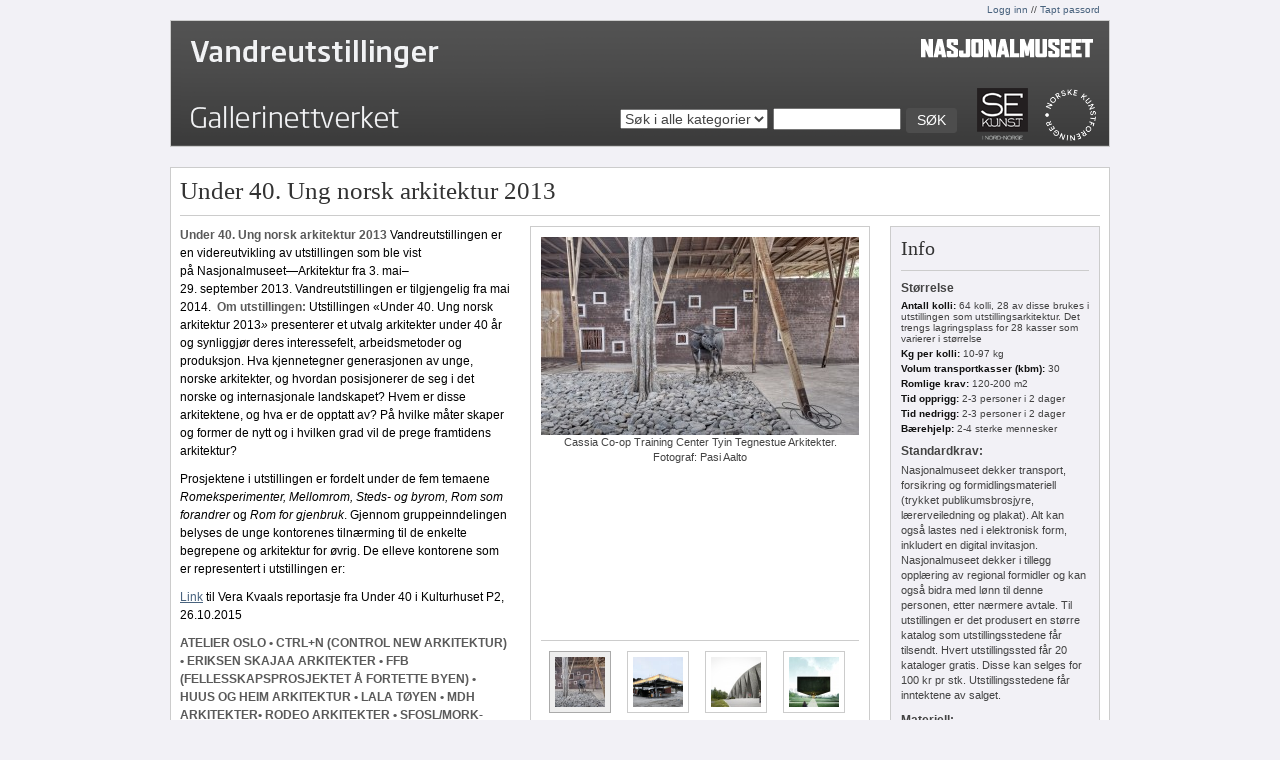

--- FILE ---
content_type: text/html; charset=UTF-8
request_url: https://vandreutstillinger.nasjonalmuseet.no/produksjon/under40
body_size: 12143
content:
<!DOCTYPE html PUBLIC "-//W3C//DTD XHTML 1.0 Transitional//EN" "http://www.w3.org/TR/xhtml1/DTD/xhtml1-transitional.dtd">
<html lang="nb-NO">
<head>
<meta charset="UTF-8" />
<title>Under 40. Ung norsk arkitektur 2013 &raquo; Vandreutstillinger &#8211; Gallerinettverket - Nasjonalmuseet for kunst, arkitektur og design</title>
<link rel="profile" href="http://gmpg.org/xfn/11" />
<link rel="stylesheet" type="text/css" media="all" href="https://vandreutstillinger.nasjonalmuseet.no/wp-content/themes/galleritheme/style.css?v=07092015" />
    <link rel="stylesheet" href="http://code.jquery.com/ui/1.9.2/themes/base/jquery-ui.css" />
<link rel="pingback" href="https://vandreutstillinger.nasjonalmuseet.no/xmlrpc.php" />
		<script type="text/javascript">
			window._wpemojiSettings = {"baseUrl":"https:\/\/s.w.org\/images\/core\/emoji\/72x72\/","ext":".png","source":{"concatemoji":"https:\/\/vandreutstillinger.nasjonalmuseet.no\/wp-includes\/js\/wp-emoji-release.min.js?ver=bb0851c96c8d1685904a17dd9aaa33cd"}};
			!function(e,o,t){var a,n,r;function i(e){var t=o.createElement("script");t.src=e,t.type="text/javascript",o.getElementsByTagName("head")[0].appendChild(t)}for(r=Array("simple","flag","unicode8","diversity"),t.supports={everything:!0,everythingExceptFlag:!0},n=0;n<r.length;n++)t.supports[r[n]]=function(e){var t,a,n=o.createElement("canvas"),r=n.getContext&&n.getContext("2d"),i=String.fromCharCode;if(!r||!r.fillText)return!1;switch(r.textBaseline="top",r.font="600 32px Arial",e){case"flag":return r.fillText(i(55356,56806,55356,56826),0,0),3e3<n.toDataURL().length;case"diversity":return r.fillText(i(55356,57221),0,0),a=(t=r.getImageData(16,16,1,1).data)[0]+","+t[1]+","+t[2]+","+t[3],r.fillText(i(55356,57221,55356,57343),0,0),a!=(t=r.getImageData(16,16,1,1).data)[0]+","+t[1]+","+t[2]+","+t[3];case"simple":return r.fillText(i(55357,56835),0,0),0!==r.getImageData(16,16,1,1).data[0];case"unicode8":return r.fillText(i(55356,57135),0,0),0!==r.getImageData(16,16,1,1).data[0]}return!1}(r[n]),t.supports.everything=t.supports.everything&&t.supports[r[n]],"flag"!==r[n]&&(t.supports.everythingExceptFlag=t.supports.everythingExceptFlag&&t.supports[r[n]]);t.supports.everythingExceptFlag=t.supports.everythingExceptFlag&&!t.supports.flag,t.DOMReady=!1,t.readyCallback=function(){t.DOMReady=!0},t.supports.everything||(a=function(){t.readyCallback()},o.addEventListener?(o.addEventListener("DOMContentLoaded",a,!1),e.addEventListener("load",a,!1)):(e.attachEvent("onload",a),o.attachEvent("onreadystatechange",function(){"complete"===o.readyState&&t.readyCallback()})),(a=t.source||{}).concatemoji?i(a.concatemoji):a.wpemoji&&a.twemoji&&(i(a.twemoji),i(a.wpemoji)))}(window,document,window._wpemojiSettings);
		</script>
		<style type="text/css">
img.wp-smiley,
img.emoji {
	display: inline !important;
	border: none !important;
	box-shadow: none !important;
	height: 1em !important;
	width: 1em !important;
	margin: 0 .07em !important;
	vertical-align: -0.1em !important;
	background: none !important;
	padding: 0 !important;
}
</style>
<link rel='stylesheet' id='shadowbox-css-css'  href='http://vandreutstillinger.nasjonalmuseet.no/wp-content/uploads/shadowbox-js/src/shadowbox.css?ver=3.0.3' type='text/css' media='screen' />
<link rel='stylesheet' id='shadowbox-extras-css'  href='https://vandreutstillinger.nasjonalmuseet.no/wp-content/plugins/shadowbox-js/css/extras.css?ver=3.0.3.10' type='text/css' media='screen' />
<script type='text/javascript' src='https://vandreutstillinger.nasjonalmuseet.no/wp-includes/js/jquery/jquery.js?ver=1.12.4'></script>
<script type='text/javascript' src='https://vandreutstillinger.nasjonalmuseet.no/wp-includes/js/jquery/jquery-migrate.min.js?ver=1.4.1'></script>
<script type='text/javascript' src='https://vandreutstillinger.nasjonalmuseet.no/wp-content/themes/galleritheme/includes/jquery.tools.min.js?ver=bb0851c96c8d1685904a17dd9aaa33cd'></script>
<link rel='https://api.w.org/' href='https://vandreutstillinger.nasjonalmuseet.no/wp-json/' />
<link rel="EditURI" type="application/rsd+xml" title="RSD" href="https://vandreutstillinger.nasjonalmuseet.no/xmlrpc.php?rsd" />
<link rel="wlwmanifest" type="application/wlwmanifest+xml" href="https://vandreutstillinger.nasjonalmuseet.no/wp-includes/wlwmanifest.xml" /> 
<link rel='prev' title='Det Lille Huset' href='https://vandreutstillinger.nasjonalmuseet.no/produksjon/det-lille-huset-2' />
<link rel='next' title='Seminar: Kun(st) for eliten?' href='https://vandreutstillinger.nasjonalmuseet.no/produksjon/kunst-for-eliten' />
<link rel="canonical" href="https://vandreutstillinger.nasjonalmuseet.no/produksjon/under40" />
<link rel='shortlink' href='https://vandreutstillinger.nasjonalmuseet.no/?p=2604' />
<link rel="alternate" type="application/json+oembed" href="https://vandreutstillinger.nasjonalmuseet.no/wp-json/oembed/1.0/embed?url=https%3A%2F%2Fvandreutstillinger.nasjonalmuseet.no%2Fproduksjon%2Funder40" />
<link rel="alternate" type="text/xml+oembed" href="https://vandreutstillinger.nasjonalmuseet.no/wp-json/oembed/1.0/embed?url=https%3A%2F%2Fvandreutstillinger.nasjonalmuseet.no%2Fproduksjon%2Funder40&#038;format=xml" />
<script type="text/javascript">
(function(url){
	if(/(?:Chrome\/26\.0\.1410\.63 Safari\/537\.31|WordfenceTestMonBot)/.test(navigator.userAgent)){ return; }
	var addEvent = function(evt, handler) {
		if (window.addEventListener) {
			document.addEventListener(evt, handler, false);
		} else if (window.attachEvent) {
			document.attachEvent('on' + evt, handler);
		}
	};
	var removeEvent = function(evt, handler) {
		if (window.removeEventListener) {
			document.removeEventListener(evt, handler, false);
		} else if (window.detachEvent) {
			document.detachEvent('on' + evt, handler);
		}
	};
	var evts = 'contextmenu dblclick drag dragend dragenter dragleave dragover dragstart drop keydown keypress keyup mousedown mousemove mouseout mouseover mouseup mousewheel scroll'.split(' ');
	var logHuman = function() {
		if (window.wfLogHumanRan) { return; }
		window.wfLogHumanRan = true;
		var wfscr = document.createElement('script');
		wfscr.type = 'text/javascript';
		wfscr.async = true;
		wfscr.src = url + '&r=' + Math.random();
		(document.getElementsByTagName('head')[0]||document.getElementsByTagName('body')[0]).appendChild(wfscr);
		for (var i = 0; i < evts.length; i++) {
			removeEvent(evts[i], logHuman);
		}
	};
	for (var i = 0; i < evts.length; i++) {
		addEvent(evts[i], logHuman);
	}
})('//vandreutstillinger.nasjonalmuseet.no/?wordfence_lh=1&hid=3D52DE72CB6ECBC5E0E2D6C635D059A7');
</script><script type="text/javascript" src="https://vandreutstillinger.nasjonalmuseet.no/wp-content/themes/galleritheme/includes/tinymce/tiny_mce/tiny_mce.js"></script>
<script type="text/javascript" src="https://vandreutstillinger.nasjonalmuseet.no/wp-content/themes/galleritheme/includes/jquery.cycle.min.js"></script>
<script type="text/javascript">
jQuery(document).ready(function ()
    jQuery('iframe').each(function()
    var url = $(this).attr("src")
    jQuery(this).attr("src",url+"?wmode=transparent")
    );
);
jQuery("embed").attr("wmode", "opaque").wrap('<div>');


  jQuery('embed').each(function(){
    if(jQuery(this).parent()[0]['tagName'] !='OBJECT'){
      jQuery(this).attr("wmode", "opaque").wrap('<div>');
    }
  });
</script>
<script type="text/javascript">
jQuery.noConflict();



jQuery(document).ready(function() {
//ipad and iphone fix
if((navigator.userAgent.match(/iPhone/i)) || (navigator.userAgent.match(/iPod/i)) || (navigator.userAgent.match(/iPad/i))) {
    jQuery("a.booked").click(function(){
        //we just need to attach a click event listener to provoke iPhone/iPod/iPad's hover event
        //strange
    });
}   
    jQuery('#slideshow').cycle({   
        fx: 'fade',
	speed: 600,
	timeout: 5000,
	next: '#forward2',
	prev: '#backward2',
	});  
});
jQuery(document).ready(function() {   
    jQuery('#caldiv').cycle({   
        fx: 'fade',
	speed: 600,
	timeout: 500000,
	next: '.next_year',
	prev: '.prev_year',
	startingSlide: 2,
	});  
});

jQuery(document).ready(function() {   
    jQuery('#scroll_images').cycle({   
        fx: 'fade',
	speed: 600,
	timeout: 500000,
	next: '#forward2',
	prev: '#backward2',
	pager: '#sing_nav',
	pagerAnchorBuilder: function(idx, slide) { 
        // return selector string for existing anchor 
        return '#sing_nav li:eq(' + idx + ') a'; 
    } 
	});  
});
	function imgdel(imgid) {
		var idim = '#'+imgid;
		var vidim = '#v'+imgid;
		var xidim = '#x'+imgid;
		//alert(xidim);
		jQuery(xidim).hide();
		jQuery(vidim).show();
		jQuery(idim).fadeTo('slow', 0.3, 'linear');
		
	}
	function imgundel(imgid) {
		var idim = '#'+imgid;
		var vidim = '#v'+imgid;
		var xidim = '#x'+imgid;
		//alert(xidim);
		jQuery(vidim).hide();
		jQuery(xidim).show();
		jQuery(idim).fadeTo('slow', 1, 'linear');
	}
</script>

<script type="text/javascript" charset="utf-8">
jQuery(document).ready(function(){
		var phpString = "<input type=\"hidden\" name=\"videomatch_new[]\" value=\"_vid%RANDOMNUMBER%\">\n <label for=\"video_textarea__vid%RANDOMNUMBER%\">lim in embedkode for medieinnhold her:<\/label>\n <textarea class=\"video_textarea\" id=\"video_textarea__vid%RANDOMNUMBER%\" name=\"_video_vid%RANDOMNUMBER%\" ><\/textarea>\n <label for=\"video_text_textarea__vid%RANDOMNUMBER%\">Kommentar til medieinnhold over:<\/label>\n <textarea class=\"video_text_textarea\" id=\"video_text_textarea__vid%RANDOMNUMBER%\" name=\"_video_text_vid%RANDOMNUMBER%\" ><\/textarea>";
		//alert( phpString );
	jQuery('#new_viodebox a').click(function(e){
		e.preventDefault();
		var dksRandomnumber = Math.floor(Math.random()*99999999);
		var phpString = "<input type=\"hidden\" name=\"videomatch_new[]\" value=\"_vid%RANDOMNUMBER%\">\n <label for=\"video_textarea__vid%RANDOMNUMBER%\">lim in embedkode for medieinnhold her:<\/label>\n <textarea class=\"video_textarea\" id=\"video_textarea__vid%RANDOMNUMBER%\" name=\"_video_vid%RANDOMNUMBER%\" ><\/textarea>\n <label for=\"video_text_textarea__vid%RANDOMNUMBER%\">Kommentar til medieinnhold over:<\/label>\n <textarea class=\"video_text_textarea\" id=\"video_text_textarea__vid%RANDOMNUMBER%\" name=\"_video_text_vid%RANDOMNUMBER%\" ><\/textarea>";
		var htmlVideoCode = phpString.replace( /%RANDOMNUMBER%/g, dksRandomnumber );
		//alert(htmlVideoCode);
		var strVar="";
		strVar += "<input type=\"hidden\" name=\"videomatch_new[]\" value=\"_vid" + dksRandomnumber + "\">";
		strVar += " <label for=\"video_textarea__vid" + dksRandomnumber + "\">lim in embedkode for medieinnhold her:";
		strVar += " <textarea class=\"video_textarea\" id=\"video_textarea__vid" + dksRandomnumber + "\" name=\"_video_vid" + dksRandomnumber + "\" ><\/textarea>";
		strVar += " <label for=\"video_text_textarea__vid" + dksRandomnumber + "\">Kommentar til medieinnhold over:<\/label>";
		strVar += " <textarea class=\"video_text_textarea\" id=\"video_text_textarea__vid" + dksRandomnumber + "\" name=\"_video_text_vid" + dksRandomnumber + "\" ><\/textarea>";

		var link = jQuery(this).attr('href');
		//jQuery('#video_box').html('<h2>Laster …<img src="https://vandreutstillinger.nasjonalmuseet.no/wp-content/themes/galleritheme/images/loadgraphic.gif" title="laster"/></h2>');
		jQuery('#new_viodebox').before( htmlVideoCode );

	});

});
</script>
<script type="text/javascript" charset="utf-8">

//add this for tool function
jQuery(function() {
 
    // grab the initial top offset of the navigation 
    var sticky_navigation_offset_top = jQuery('.toolController').offset().top;
     
    // our function that decides weather the navigation bar should have "fixed" css position or not.
    var sticky_navigation = function(){
        var scroll_top = jQuery(window).scrollTop(); // our current vertical position from the top
         
        // if we've scrolled more than the navigation, change its position to fixed to stick to top,
        // otherwise change it back to relative
        if (scroll_top > sticky_navigation_offset_top) { 
            jQuery('.toolController').css({ 'position': 'fixed', 'top':0 });
        } else {
            jQuery('.toolController').css({ 'position': 'absolute' }); 
        }   
    };
     
    // run our function on load
    sticky_navigation();
     
    // and run it again every time you scroll
    jQuery(window).scroll(function() {
         sticky_navigation();
    });
 
});
  
jQuery(document).ready(function(){
//jQuery(".datepick").dateinput({
//    format: 'dd.mm.yyyy',
//    min:-4000,
//    max:6000,
//    firstDay:1,
//});
jQuery(".datepick").datepicker({
    dateFormat: 'dd.mm.yy',
    minDate:-4000,
    maxDate:6000,
    firstDay:1,
    dayNamesMin: [ "Søn", "Man", "Tir", "Ons", "Tor", "Fre", "Lør" ],
    monthNames: [ "Januar", "Februar", "Mars", "April", "Mai", "Juni", "Juli", "August", "September", "Oktober", "November", "Desember" ]
});


		//alert( phpString );
	

});
  

</script>
<script type="text/javascript" charset="utf-8">
jQuery(document).ready(function(){

	jQuery('#postPagination a').live('click', function(e){
		e.preventDefault();
		var link = jQuery(this).attr('href');
		jQuery('#prodcont').html('<h2>Laster …<img src="https://vandreutstillinger.nasjonalmuseet.no/wp-content/themes/galleritheme/images/loadgraphic.gif" title="laster"/></h2>');
		jQuery('#prodcont').load(link+' #prodInner');
		

	});

});
</script>
<script type="text/javascript" charset="utf-8">
jQuery(document).ready(function(){

	jQuery('.sleft a').live('click', function(e){
		e.preventDefault();
		var link = jQuery(this).attr('href');
		jQuery('#prodcont').html('<h2>Laster …<img src="https://vandreutstillinger.nasjonalmuseet.no/wp-content/themes/galleritheme/images/loadgraphic.gif" title="laster"/></h2>');
		jQuery('#prodcont').load(link+' #prodInner');

	});

});
</script>
<script type="text/javascript" charset="utf-8">
jQuery(document).ready(function(){

	jQuery('.sright a').live('click', function(e){
		e.preventDefault();
		var link = jQuery(this).attr('href');
		jQuery('#nasjprod').html('<h2>Laster …<img src="https://vandreutstillinger.nasjonalmuseet.no/wp-content/themes/galleritheme/images/loadgraphic.gif" title="laster"/></h2>');
		jQuery('#nasjprod').load(link+' #nasjprodInner');

	});

});
</script>
<script type="text/javascript" charset="utf-8">
jQuery(document).ready(function(){

	jQuery('#editbuttons a').live('click', function(e){
		e.preventDefault();
		var link = jQuery(this).attr('href');
		jQuery('#main .loadingcircle').css('display=block;');
		jQuery('#main').load(link+' #loadables');

	});
});
</script>
<script type="text/javascript" charset="utf-8">
jQuery(document).ready(function(){

	jQuery('#postPag a').live('click', function(e){
		e.preventDefault();
		var link = jQuery(this).attr('href');
		jQuery('#nasjprod').html('<h2>Laster …<img src="https://vandreutstillinger.nasjonalmuseet.no/wp-content/themes/galleritheme/images/loadgraphic.gif" title="laster"/></h2>');
		jQuery('#nasjprod').load(link+' #nasjprodInner');

	});

});
Shadowbox.init({ 
        handleOversize: "resize", 
        onOpen: function() { 
                if((navigator.userAgent.match(/iPhone/i))||(navigator.userAgent.match(/iPad/i))) { 
                        jQuery("#sb-container").css("top", jQuery(window).scrollTop()); 
                        jQuery(window).bind('scroll', function() { 
                                jQuery("#sb-container").css("top", jQuery(window).scrollTop()); 
                        }); 
                } 
        }, 
        onClose: function() { 
                if((navigator.userAgent.match(/iPhone/i))||(navigator.userAgent.match(/iPad/i))) { 
                        jQuery(window).unbind('scroll'); 
                } 
        } 
}); 
</script>

</head>

<body class="singular single y2026 m01 d15 h05 s-y2013 s-m05 s-d22 s-h08 s-author-nasjonalmuseet produksjon mac chrome ch131">
<div id="fb-root"></div>
<script>(function(d, s, id) {
  var js, fjs = d.getElementsByTagName(s)[0];
  if (d.getElementById(id)) {return;}
  js = d.createElement(s); js.id = id;
  js.src = "//connect.facebook.net/en_GB/all.js#xfbml=1&appId=314237101921527";
  fjs.parentNode.insertBefore(js, fjs);
}(document, 'script', 'facebook-jssdk'));</script>
<div id="wrapper">
    <div id="meta_line">
		<div id="meta_login">
		<a href="https://vandreutstillinger.nasjonalmuseet.no/wp-login.php?redirect_to=https%3A%2F%2Fvandreutstillinger.nasjonalmuseet.no" title="Logg inn" >Logg inn</a> // <a href="https://vandreutstillinger.nasjonalmuseet.no/wp-login.php?action=lostpassword&redirect_to=https://vandreutstillinger.nasjonalmuseet.no" title="Tapt passord">Tapt passord</a>		    	</div>
    </div>
    <div id="header">
	<div id="logo">
		<a href="https://vandreutstillinger.nasjonalmuseet.no" title="Vandreutstillinger &#8211; Gallerinettverket">
			<img src="https://vandreutstillinger.nasjonalmuseet.no/wp-content/themes/galleritheme/images/main-logo.png" />
		</a>
	</div>
	<div id="nasjlogo">
		<a href="http://nasjonalmuseet.no" title="Nasjonalmuseet for Visuell Kunst">
			<img src="https://vandreutstillinger.nasjonalmuseet.no/wp-content/themes/galleritheme/images/nasj-logo.png" />
		</a>
	</div>
   
			<div id="search_box">
    
        <form role="search" method="get" id="searchform" action="https://vandreutstillinger.nasjonalmuseet.no/">
            <ul class="foreninger" style="display:block;">                    
                <li>
                    <select name="kategori">
                            <option selected="selected" value="all" >Søk i alle kategorier </option>
                                                                <option value="5">arkitektur</option>
                                                                        <option value="7">crossover</option>
                                                                        <option value="8">design</option>
                                                                        <option value="9">eldre kunst</option>
                                                                        <option value="11">kunsthåndverk</option>
                                                                        <option value="13">samtidskunst</option>
                                                                        <option value="19">seminar/kurs</option>
                                                                
                    </select>
                </li>
                                    <li>
                         <input type="text" value="" name="s" id="s" />
                    </li>
                    <li id="sbut"><input type="submit" value="SØK" id="sub_search"/>
                    </li>
                    <li id="skinn"><a href="https://vandreutstillinger.nasjonalmuseet.no/author/skinn" ><img src="https://vandreutstillinger.nasjonalmuseet.no/wp-content/themes/galleritheme/images/skinn2.png" alt="SKINN - Se Kunst i Nord-Norge" /></a></li>
                    <li id="nkf"><a href="https://vandreutstillinger.nasjonalmuseet.no/author/norske-kunstforeninger" ><img src="https://vandreutstillinger.nasjonalmuseet.no/wp-content/themes/galleritheme/images/NKF2.png" alt="Norske Kunstforeninger" /></a></li>
            </ul>
                    

        
        </form>
</div>    </div><!-- end header -->
    <div id="main">
			<div id="title_box">	


			<h2>Under 40. Ung norsk arkitektur 2013</h2>
			</div>
			<div id="text_column">
						<div id="fb-root"></div><script src="http://connect.facebook.net/en_US/all.js#appId=20320310172&amp;xfbml=1"></script><script language="JavaScript">
					FB.Event.subscribe('edge.create', function(response) {
						_gaq.push(['_trackEvent','SocialSharing','Facebook - like button',unescape(String(response).replace(/\+/g, " "))]);
					});
				</script><p><strong>Under 40. Ung norsk arkitektur 2013</strong> Vandreutstillingen er en&nbsp;videreutvikling av utstillingen som ble vist p&aring;&nbsp;Nasjonalmuseet&mdash;Arkitektur fra 3.&nbsp;mai&ndash;29.&nbsp;september&nbsp;2013. Vandreutstillingen er tilgjengelig fra mai 2014.<strong>&nbsp;</strong> <strong>Om utstillingen:</strong> <span style="font-size: 12px;">Utstillingen &laquo;Under 40. Ung norsk arkitektur 2013</span><em style="font-size: 12px;">&raquo;</em><strong style="font-size: 12px;">&nbsp;</strong><span style="font-size: 12px;">presenterer et utvalg arkitekter under 40 &aring;r og synliggj&oslash;r deres interessefelt, arbeidsmetoder og produksjon.</span> Hva kjennetegner generasjonen av unge, norske arkitekter, og hvordan posisjonerer de seg i det norske og internasjonale landskapet?<strong>&nbsp;</strong>Hvem er disse arkitektene, og hva er de opptatt av? P&aring; hvilke m&aring;ter skaper og former de nytt og i&nbsp;hvilken grad vil de prege framtidens arkitektur?<strong>&nbsp;</strong></p>
<p>Prosjektene i utstillingen er fordelt under de fem temaene<em> </em><em>Romeksperimenter, Mellomrom, Steds- og byrom, Rom som forandrer </em>og <em>Rom for gjenbruk</em>. Gjennom gruppeinndelingen belyses de unge kontorenes tiln&aelig;rming til de enkelte begrepene og arkitektur for &oslash;vrig. <span>De elleve kontorene som er representert i utstillingen er:</span></p>
<p><a href="https://radio.nrk.no/serie/kulturhuset-hovedsending/MKTR15021315/26-10-2015#t=57m35s">Link</a> til Vera Kvaals reportasje fra Under 40 i Kulturhuset P2, 26.10.2015</p>
<p><strong>ATELIER OSLO &bull; CTRL+N (CONTROL NEW ARKITEKTUR) &bull; ERIKSEN SKAJAA ARKITEKTER &bull; FFB (FELLESSKAPSPROSJEKTET &Aring; FORTETTE BYEN) &bull; HUUS OG HEIM ARKITEKTUR &bull; LALA T&Oslash;YEN &bull; MDH ARKITEKTER&bull; RODEO ARKITEKTER &bull;&nbsp;SFOSL/MORK-ULNES &bull; SUPERUNION ARCHITECTS &bull; TYIN TEGNESTUE ARKITEKTER</strong></p>
<p><strong>Prosjektgruppe:</strong>&nbsp;Prosjektleder/turnelegger&nbsp;og nettverksansvarlig Helga Gravermoen, kurator Anne M Lunde, kurator formidling Jeanette Eek Jensen, utstillingsdesign Line Kaasine, konservator Ida Bronken, utstillingstekniker Christopher Gjerde, logistikk Ida Str&oslash;m-Larsen.&nbsp;<span>Produksjon av filmen Under 40. Ung norsk arkitektur: Annar Bj&oslash;rgli</span></p>
<div class="trackable_sharing"><a href="http://www.facebook.com/sharer.php?u=https%3A%2F%2Fvandreutstillinger.nasjonalmuseet.no%2Fproduksjon%2Funder40" style="text-decoration: none; white-space: nowrap;" title="Facebook" target="_blank" onclick="that=this;_gaq.push(['_trackEvent','SocialSharing','Facebook','https://vandreutstillinger.nasjonalmuseet.no/produksjon/under40']); _trackableshare_window = window.open(this.href,'share','menubar=0,resizable=1,width=500,height=350'); _trackableshare_window.focus(); return false;"><img align="absmiddle" src="https://vandreutstillinger.nasjonalmuseet.no/wp-content/plugins/trackable-social-share-icons/buttons/1//facebook.png" alt="Facebook" width="32" height="32"></a> <a href="http://twitter.com/share?url=https%3A%2F%2Fvandreutstillinger.nasjonalmuseet.no%2Fproduksjon%2Funder40&text=Under+40.+Ung+norsk+arkitektur+2013" style="text-decoration: none; white-space: nowrap;" title="Twitter" target="_blank" onclick="that=this;_gaq.push(['_trackEvent','SocialSharing','Twitter','https://vandreutstillinger.nasjonalmuseet.no/produksjon/under40']); _trackableshare_window = window.open(this.href,'share','menubar=0,resizable=1,width=500,height=350'); _trackableshare_window.focus(); return false;"><img align="absmiddle" src="https://vandreutstillinger.nasjonalmuseet.no/wp-content/plugins/trackable-social-share-icons/buttons/1//twitter.png" alt="Twitter" width="32" height="32"></a> <a href="mailto:?subject=Check out https%3A%2F%2Fvandreutstillinger.nasjonalmuseet.no%2Fproduksjon%2Funder40" style="text-decoration: none; white-space: nowrap;" title="Email" onclick="that=this;_gaq.push(['_trackEvent','SocialSharing','Email','https://vandreutstillinger.nasjonalmuseet.no/produksjon/under40']); "><img align="absmiddle" src="https://vandreutstillinger.nasjonalmuseet.no/wp-content/plugins/trackable-social-share-icons/buttons/1//email.png" alt="Email" width="32" height="32"></a> <br /><div style="padding: 5px 0 0;"><fb:like href="https://vandreutstillinger.nasjonalmuseet.no/produksjon/under40" send="true" width="450" show_faces="false" font=""></fb:like></div></div>			<div id="caldiv">
			<div id="cal_2024"><table cellpadding="0" cellspacing="0" class="ycal"><tr><th colspan="4"><span class="cal_year">2024<a href="https://vandreutstillinger.nasjonalmuseet.no/produksjon/under40?cyear=2025" class="ycont next_year">&raquo;</a></span></th></tr><tr><td class="overcal"><span class="ymon">January</span></td><td class="overcal"><span class="ymon">February</span></td><td class="overcal"><span class="ymon">March</span></td><td class="overcal"><span class="ymon">April</span></td></tr><td class="overcal"><span class="ymon">May</span></td><td class="overcal"><span class="ymon">June</span></td><td class="overcal"><span class="ymon">July</span></td><td class="overcal"><span class="ymon">August</span></td></tr><td class="overcal"><span class="ymon">September</span></td><td class="overcal"><span class="ymon">October</span></td><td class="overcal"><span class="ymon">November</span></td><td class="overcal"><span class="ymon">December</span></td></tr></table></div><div id="cal_2025"><table cellpadding="0" cellspacing="0" class="ycal"><tr><th colspan="4"><span class="cal_year"><a href="https://vandreutstillinger.nasjonalmuseet.no/produksjon/under40?cyear=2024" class="ycont prev_year">&laquo;</a>2025<a href="https://vandreutstillinger.nasjonalmuseet.no/produksjon/under40?cyear=2026" class="ycont next_year">&raquo;</a></span></th></tr><tr><td class="overcal"><span class="ymon">January</span></td><td class="overcal"><span class="ymon">February</span></td><td class="overcal"><span class="ymon">March</span></td><td class="overcal"><span class="ymon">April</span></td></tr><td class="overcal"><span class="ymon">May</span></td><td class="overcal"><span class="ymon">June</span></td><td class="overcal"><span class="ymon">July</span></td><td class="overcal"><span class="ymon">August</span></td></tr><td class="overcal"><span class="ymon">September</span></td><td class="overcal"><span class="ymon">October</span></td><td class="overcal"><span class="ymon">November</span></td><td class="overcal"><span class="ymon">December</span></td></tr></table></div><div id="cal_2026"><table cellpadding="0" cellspacing="0" class="ycal"><tr><th colspan="4"><span class="cal_year"><a href="https://vandreutstillinger.nasjonalmuseet.no/produksjon/under40?cyear=2025" class="ycont prev_year">&laquo;</a>2026<a href="https://vandreutstillinger.nasjonalmuseet.no/produksjon/under40?cyear=2027" class="ycont next_year">&raquo;</a></span></th></tr><tr><td class="overcal"><span class="ymon">January</span></td><td class="overcal"><span class="ymon">February</span></td><td class="overcal"><span class="ymon">March</span></td><td class="overcal"><span class="ymon">April</span></td></tr><td class="overcal"><span class="ymon">May</span></td><td class="overcal"><span class="ymon">June</span></td><td class="overcal"><span class="ymon">July</span></td><td class="overcal"><span class="ymon">August</span></td></tr><td class="overcal"><span class="ymon">September</span></td><td class="overcal"><span class="ymon">October</span></td><td class="overcal"><span class="ymon">November</span></td><td class="overcal"><span class="ymon">December</span></td></tr></table></div><div id="cal_2027"><table cellpadding="0" cellspacing="0" class="ycal"><tr><th colspan="4"><span class="cal_year"><a href="https://vandreutstillinger.nasjonalmuseet.no/produksjon/under40?cyear=2026" class="ycont prev_year">&laquo;</a>2027<a href="https://vandreutstillinger.nasjonalmuseet.no/produksjon/under40?cyear=2028" class="ycont next_year">&raquo;</a></span></th></tr><tr><td class="overcal"><span class="ymon">January</span></td><td class="overcal"><span class="ymon">February</span></td><td class="overcal"><span class="ymon">March</span></td><td class="overcal"><span class="ymon">April</span></td></tr><td class="overcal"><span class="ymon">May</span></td><td class="overcal"><span class="ymon">June</span></td><td class="overcal"><span class="ymon">July</span></td><td class="overcal"><span class="ymon">August</span></td></tr><td class="overcal"><span class="ymon">September</span></td><td class="overcal"><span class="ymon">October</span></td><td class="overcal"><span class="ymon">November</span></td><td class="overcal"><span class="ymon">December</span></td></tr></table></div><div id="cal_2028"><table cellpadding="0" cellspacing="0" class="ycal"><tr><th colspan="4"><span class="cal_year"><a href="https://vandreutstillinger.nasjonalmuseet.no/produksjon/under40?cyear=2027" class="ycont prev_year">&laquo;</a>2028<a href="https://vandreutstillinger.nasjonalmuseet.no/produksjon/under40?cyear=2029" class="ycont next_year">&raquo;</a></span></th></tr><tr><td class="overcal"><span class="ymon">January</span></td><td class="overcal"><span class="ymon">February</span></td><td class="overcal"><span class="ymon">March</span></td><td class="overcal"><span class="ymon">April</span></td></tr><td class="overcal"><span class="ymon">May</span></td><td class="overcal"><span class="ymon">June</span></td><td class="overcal"><span class="ymon">July</span></td><td class="overcal"><span class="ymon">August</span></td></tr><td class="overcal"><span class="ymon">September</span></td><td class="overcal"><span class="ymon">October</span></td><td class="overcal"><span class="ymon">November</span></td><td class="overcal"><span class="ymon">December</span></td></tr></table></div><div id="cal_2029"><table cellpadding="0" cellspacing="0" class="ycal"><tr><th colspan="4"><span class="cal_year"><a href="https://vandreutstillinger.nasjonalmuseet.no/produksjon/under40?cyear=2028" class="ycont prev_year">&laquo;</a>2029<a href="https://vandreutstillinger.nasjonalmuseet.no/produksjon/under40?cyear=2030" class="ycont next_year">&raquo;</a></span></th></tr><tr><td class="overcal"><span class="ymon">January</span></td><td class="overcal"><span class="ymon">February</span></td><td class="overcal"><span class="ymon">March</span></td><td class="overcal"><span class="ymon">April</span></td></tr><td class="overcal"><span class="ymon">May</span></td><td class="overcal"><span class="ymon">June</span></td><td class="overcal"><span class="ymon">July</span></td><td class="overcal"><span class="ymon">August</span></td></tr><td class="overcal"><span class="ymon">September</span></td><td class="overcal"><span class="ymon">October</span></td><td class="overcal"><span class="ymon">November</span></td><td class="overcal"><span class="ymon">December</span></td></tr></table></div><div id="cal_2030"><table cellpadding="0" cellspacing="0" class="ycal"><tr><th colspan="4"><span class="cal_year"><a href="https://vandreutstillinger.nasjonalmuseet.no/produksjon/under40?cyear=2029" class="ycont prev_year">&laquo;</a>2030</span></th></tr><tr><td class="overcal"><span class="ymon">January</span></td><td class="overcal"><span class="ymon">February</span></td><td class="overcal"><span class="ymon">March</span></td><td class="overcal"><span class="ymon">April</span></td></tr><td class="overcal"><span class="ymon">May</span></td><td class="overcal"><span class="ymon">June</span></td><td class="overcal"><span class="ymon">July</span></td><td class="overcal"><span class="ymon">August</span></td></tr><td class="overcal"><span class="ymon">September</span></td><td class="overcal"><span class="ymon">October</span></td><td class="overcal"><span class="ymon">November</span></td><td class="overcal"><span class="ymon">December</span></td></tr></table></div>			</div>
			</div>

						<div id="image_column">
				<div id="images">
					<div id="scroll_images">
					<div class="prod_image"><a href='https://vandreutstillinger.nasjonalmuseet.no/wp-content/produksjonsbilder/2604/Cassia-Co-op--Training-Center-Tyin-Tegnestue-Arkitekter.jpg' rel="shadowbox[Under 40. Ung norsk arkitektur 2013]" title='Cassia Co-op  Training Center Tyin Tegnestue Arkitekter. Fotograf: Pasi Aalto'><img src="https://vandreutstillinger.nasjonalmuseet.no/wp-content/produksjonsbilder/2604/medium/medium-Cassia-Co-op--Training-Center-Tyin-Tegnestue-Arkitekter.jpg" class="singe_image" alt="Cassia Co-op  Training Center Tyin Tegnestue Arkitekter. Fotograf: Pasi Aalto" /></a>

<p>Cassia Co-op  Training Center Tyin Tegnestue Arkitekter. Fotograf: Pasi Aalto</p></div><div class="prod_image"><a href='https://vandreutstillinger.nasjonalmuseet.no/wp-content/produksjonsbilder/2604/Meahccetrossa-Matatu,-Karasjok-av-FFB.JPG' rel="shadowbox[Under 40. Ung norsk arkitektur 2013]" title='Meahccetrossa Matatu, Karasjok av FFB. Fotograf: Joar Nango'><img src="https://vandreutstillinger.nasjonalmuseet.no/wp-content/produksjonsbilder/2604/medium/medium-Meahccetrossa-Matatu,-Karasjok-av-FFB.jpg" class="singe_image" alt="Meahccetrossa Matatu, Karasjok av FFB. Fotograf: Joar Nango" /></a>

<p>Meahccetrossa Matatu, Karasjok av FFB. Fotograf: Joar Nango</p></div><div class="prod_image"><a href='https://vandreutstillinger.nasjonalmuseet.no/wp-content/produksjonsbilder/2604/Rasteplass-Djupevik,-Huus-og-Heim-Arkitektur.jpg' rel="shadowbox[Under 40. Ung norsk arkitektur 2013]" title='Rasteplass Djupevik, Huus og Heim Arkitektur. Illustrasjon: Arkitekten'><img src="https://vandreutstillinger.nasjonalmuseet.no/wp-content/produksjonsbilder/2604/medium/medium-Rasteplass-Djupevik,-Huus-og-Heim-Arkitektur.jpg" class="singe_image" alt="Rasteplass Djupevik, Huus og Heim Arkitektur. Illustrasjon: Arkitekten" /></a>

<p>Rasteplass Djupevik, Huus og Heim Arkitektur. Illustrasjon: Arkitekten</p></div><div class="prod_image"><a href='https://vandreutstillinger.nasjonalmuseet.no/wp-content/produksjonsbilder/2604/Superunion-Architects-Istanbul-IDPEC.jpg' rel="shadowbox[Under 40. Ung norsk arkitektur 2013]" title='Senter for forskning og informasjon om naturkatastrofer, Superunion Architects Istanbul IDPEC'><img src="https://vandreutstillinger.nasjonalmuseet.no/wp-content/produksjonsbilder/2604/medium/medium-Superunion-Architects-Istanbul-IDPEC.jpg" class="singe_image" alt="Senter for forskning og informasjon om naturkatastrofer, Superunion Architects Istanbul IDPEC" /></a>

<p>Senter for forskning og informasjon om naturkatastrofer, Superunion Architects Istanbul IDPEC</p></div><div class="prod_image"><a href='https://vandreutstillinger.nasjonalmuseet.no/wp-content/produksjonsbilder/2604/hus-for-et-utvalg-norske-fugler-1.jpg' rel="shadowbox[Under 40. Ung norsk arkitektur 2013]" title='Hus for et utvalg norske fugler. Huus og Heim Arkitektur. Foto: Frode Larsen, Nasjonalmuseet '><img src="https://vandreutstillinger.nasjonalmuseet.no/wp-content/produksjonsbilder/2604/medium/medium-hus-for-et-utvalg-norske-fugler-1.jpg" class="singe_image" alt="Hus for et utvalg norske fugler. Huus og Heim Arkitektur. Foto: Frode Larsen, Nasjonalmuseet " /></a>

<p>Hus for et utvalg norske fugler. Huus og Heim Arkitektur. Foto: Frode Larsen, Nasjonalmuseet </p></div><div class="prod_image"><a href='https://vandreutstillinger.nasjonalmuseet.no/wp-content/produksjonsbilder/2604/hytte-norderhov-2.jpg' rel="shadowbox[Under 40. Ung norsk arkitektur 2013]" title='Hytte Norderhov, Hønefoss. Atelier Oslo. Fotograf: Jonas Adolfson '><img src="https://vandreutstillinger.nasjonalmuseet.no/wp-content/produksjonsbilder/2604/medium/medium-hytte-norderhov-2.jpg" class="singe_image" alt="Hytte Norderhov, Hønefoss. Atelier Oslo. Fotograf: Jonas Adolfson " /></a>

<p>Hytte Norderhov, Hønefoss. Atelier Oslo. Fotograf: Jonas Adolfson </p></div><div class="prod_image"><a href='https://vandreutstillinger.nasjonalmuseet.no/wp-content/produksjonsbilder/2604/meier-road-barn.jpg' rel="shadowbox[Under 40. Ung norsk arkitektur 2013]" title='Meier Road Barn, Sonoma County, USA. SFOSL / MORK-ULNES. Fotograf: Bruce Damonte'><img src="https://vandreutstillinger.nasjonalmuseet.no/wp-content/produksjonsbilder/2604/medium/medium-meier-road-barn.jpg" class="singe_image" alt="Meier Road Barn, Sonoma County, USA. SFOSL / MORK-ULNES. Fotograf: Bruce Damonte" /></a>

<p>Meier Road Barn, Sonoma County, USA. SFOSL / MORK-ULNES. Fotograf: Bruce Damonte</p></div><div class="prod_image"><a href='https://vandreutstillinger.nasjonalmuseet.no/wp-content/produksjonsbilder/2604/oslofølelsen-2.jpg' rel="shadowbox[Under 40. Ung norsk arkitektur 2013]" title='Oslofølelsen. Lala Tøyen. Illustrasjon: Arkitektene'><img src="https://vandreutstillinger.nasjonalmuseet.no/wp-content/produksjonsbilder/2604/medium/medium-oslofølelsen-2.jpg" class="singe_image" alt="Oslofølelsen. Lala Tøyen. Illustrasjon: Arkitektene" /></a>

<p>Oslofølelsen. Lala Tøyen. Illustrasjon: Arkitektene</p></div><div class="prod_image"><a href='https://vandreutstillinger.nasjonalmuseet.no/wp-content/produksjonsbilder/2604/strusshamn..jpg' rel="shadowbox[Under 40. Ung norsk arkitektur 2013]" title='Strusshamn. Eriksen Skajaa Arkitekter i samarbeid med Bjørbekk og Lindheim Landskapsarkitekter. Illustrasjon: Mir Visuals'><img src="https://vandreutstillinger.nasjonalmuseet.no/wp-content/produksjonsbilder/2604/medium/medium-strusshamn..jpg" class="singe_image" alt="Strusshamn. Eriksen Skajaa Arkitekter i samarbeid med Bjørbekk og Lindheim Landskapsarkitekter. Illustrasjon: Mir Visuals" /></a>

<p>Strusshamn. Eriksen Skajaa Arkitekter i samarbeid med Bjørbekk og Lindheim Landskapsarkitekter. Illustrasjon: Mir Visuals</p></div><div class="prod_image"><a href='https://vandreutstillinger.nasjonalmuseet.no/wp-content/produksjonsbilder/2604/sukkerbiten-fotograf_christina-lunde.jpg' rel="shadowbox[Under 40. Ung norsk arkitektur 2013]" title='Sukkerbiten. Lala Tøyen.  Foto: Christina Lunde'><img src="https://vandreutstillinger.nasjonalmuseet.no/wp-content/produksjonsbilder/2604/medium/medium-sukkerbiten-fotograf_christina-lunde.jpg" class="singe_image" alt="Sukkerbiten. Lala Tøyen.  Foto: Christina Lunde" /></a>

<p>Sukkerbiten. Lala Tøyen.  Foto: Christina Lunde</p></div><div class="prod_image"><a href='https://vandreutstillinger.nasjonalmuseet.no/wp-content/produksjonsbilder/2604/arkitektur-for-et-villere-vær.jpg' rel="shadowbox[Under 40. Ung norsk arkitektur 2013]" title='Arkitektur for et villere vær. Rodeo Arkitekter. Illustrasjon: Arkitekten'><img src="https://vandreutstillinger.nasjonalmuseet.no/wp-content/produksjonsbilder/2604/medium/medium-arkitektur-for-et-villere-vær.jpg" class="singe_image" alt="Arkitektur for et villere vær. Rodeo Arkitekter. Illustrasjon: Arkitekten" /></a>

<p>Arkitektur for et villere vær. Rodeo Arkitekter. Illustrasjon: Arkitekten</p></div><div class="prod_image"><a href='https://vandreutstillinger.nasjonalmuseet.no/wp-content/produksjonsbilder/2604/moholt-studentby.jpg' rel="shadowbox[Under 40. Ung norsk arkitektur 2013]" title='Moholt studentby. MDH Arkitekter. Illustrasjon: Arkitekten'><img src="https://vandreutstillinger.nasjonalmuseet.no/wp-content/produksjonsbilder/2604/medium/medium-moholt-studentby.jpg" class="singe_image" alt="Moholt studentby. MDH Arkitekter. Illustrasjon: Arkitekten" /></a>

<p>Moholt studentby. MDH Arkitekter. Illustrasjon: Arkitekten</p></div><div class="prod_image"><a href='https://vandreutstillinger.nasjonalmuseet.no/wp-content/produksjonsbilder/2604/kroppsrom.jpg' rel="shadowbox[Under 40. Ung norsk arkitektur 2013]" title='Installasjonene ”Kroppsrom” og ”Hus for et utvalg norske fugler”.  Arkitekt: Atelier Oslo. Foto: Frode Larsen, Nasjonalmuseet.'><img src="https://vandreutstillinger.nasjonalmuseet.no/wp-content/produksjonsbilder/2604/medium/medium-kroppsrom.jpg" class="singe_image" alt="Installasjonene ”Kroppsrom” og ”Hus for et utvalg norske fugler”.  Arkitekt: Atelier Oslo. Foto: Frode Larsen, Nasjonalmuseet." /></a>

<p>Installasjonene ”Kroppsrom” og ”Hus for et utvalg norske fugler”.  Arkitekt: Atelier Oslo. Foto: Frode Larsen, Nasjonalmuseet.</p></div><div class="prod_image"><a href='https://vandreutstillinger.nasjonalmuseet.no/wp-content/produksjonsbilder/2604/under-40---hamar-kulturhus-01.jpg' rel="shadowbox[Under 40. Ung norsk arkitektur 2013]" title='Bilde fra Hamar kulturhus. Foto: Annar Bjørgli, Nasjonalmuseet'><img src="https://vandreutstillinger.nasjonalmuseet.no/wp-content/produksjonsbilder/2604/medium/medium-under-40---hamar-kulturhus-01.jpg" class="singe_image" alt="Bilde fra Hamar kulturhus. Foto: Annar Bjørgli, Nasjonalmuseet" /></a>

<p>Bilde fra Hamar kulturhus. Foto: Annar Bjørgli, Nasjonalmuseet</p></div><div class="prod_image"><a href='https://vandreutstillinger.nasjonalmuseet.no/wp-content/produksjonsbilder/2604/under-40---hamar-kulturhus-18.jpg' rel="shadowbox[Under 40. Ung norsk arkitektur 2013]" title='Bilde fra Hamar kulturhus. Foto: Annar Bjørgli, Nasjonalmuseet'><img src="https://vandreutstillinger.nasjonalmuseet.no/wp-content/produksjonsbilder/2604/medium/medium-under-40---hamar-kulturhus-18.jpg" class="singe_image" alt="Bilde fra Hamar kulturhus. Foto: Annar Bjørgli, Nasjonalmuseet" /></a>

<p>Bilde fra Hamar kulturhus. Foto: Annar Bjørgli, Nasjonalmuseet</p></div><div class="prod_image"><a href='https://vandreutstillinger.nasjonalmuseet.no/wp-content/produksjonsbilder/2604/under-40---hamar-kulturhus-20.jpg' rel="shadowbox[Under 40. Ung norsk arkitektur 2013]" title='Bilde fra Hamar kulturhus. Foto: Annar Bjørgli, Nasjonalmuseet'><img src="https://vandreutstillinger.nasjonalmuseet.no/wp-content/produksjonsbilder/2604/medium/medium-under-40---hamar-kulturhus-20.jpg" class="singe_image" alt="Bilde fra Hamar kulturhus. Foto: Annar Bjørgli, Nasjonalmuseet" /></a>

<p>Bilde fra Hamar kulturhus. Foto: Annar Bjørgli, Nasjonalmuseet</p></div><div class="prod_image"><a href='https://vandreutstillinger.nasjonalmuseet.no/wp-content/produksjonsbilder/2604/under-40---hamar-kulturhus-23.jpg' rel="shadowbox[Under 40. Ung norsk arkitektur 2013]" title='Bilde fra Hamar kulturhus. Foto: Annar Bjørgli, Nasjonalmuseet'><img src="https://vandreutstillinger.nasjonalmuseet.no/wp-content/produksjonsbilder/2604/medium/medium-under-40---hamar-kulturhus-23.jpg" class="singe_image" alt="Bilde fra Hamar kulturhus. Foto: Annar Bjørgli, Nasjonalmuseet" /></a>

<p>Bilde fra Hamar kulturhus. Foto: Annar Bjørgli, Nasjonalmuseet</p></div><div class="prod_image"><a href='https://vandreutstillinger.nasjonalmuseet.no/wp-content/produksjonsbilder/2604/under-40---hamar-kulturhus-25.jpg' rel="shadowbox[Under 40. Ung norsk arkitektur 2013]" title='Bilde fra Hamar kulturhus. Foto: Annar Bjørgli, Nasjonalmuseet'><img src="https://vandreutstillinger.nasjonalmuseet.no/wp-content/produksjonsbilder/2604/medium/medium-under-40---hamar-kulturhus-25.jpg" class="singe_image" alt="Bilde fra Hamar kulturhus. Foto: Annar Bjørgli, Nasjonalmuseet" /></a>

<p>Bilde fra Hamar kulturhus. Foto: Annar Bjørgli, Nasjonalmuseet</p></div><div class="prod_image"><a href='https://vandreutstillinger.nasjonalmuseet.no/wp-content/produksjonsbilder/2604/under-40---hamar-kulturhus-27.jpg' rel="shadowbox[Under 40. Ung norsk arkitektur 2013]" title='Bilde fra Hamar kulturhus. Foto: Annar Bjørgli, Nasjonalmuseet'><img src="https://vandreutstillinger.nasjonalmuseet.no/wp-content/produksjonsbilder/2604/medium/medium-under-40---hamar-kulturhus-27.jpg" class="singe_image" alt="Bilde fra Hamar kulturhus. Foto: Annar Bjørgli, Nasjonalmuseet" /></a>

<p>Bilde fra Hamar kulturhus. Foto: Annar Bjørgli, Nasjonalmuseet</p></div><div class="prod_image"><a href='https://vandreutstillinger.nasjonalmuseet.no/wp-content/produksjonsbilder/2604/under-40---hamar-kulturhus-29.jpg' rel="shadowbox[Under 40. Ung norsk arkitektur 2013]" title='Bilde fra Hamar kulturhus. Foto: Annar Bjørgli, Nasjonalmuseet'><img src="https://vandreutstillinger.nasjonalmuseet.no/wp-content/produksjonsbilder/2604/medium/medium-under-40---hamar-kulturhus-29.jpg" class="singe_image" alt="Bilde fra Hamar kulturhus. Foto: Annar Bjørgli, Nasjonalmuseet" /></a>

<p>Bilde fra Hamar kulturhus. Foto: Annar Bjørgli, Nasjonalmuseet</p></div><div class="prod_image"><a href='https://vandreutstillinger.nasjonalmuseet.no/wp-content/produksjonsbilder/2604/under-40---hamar-kulturhus-32.jpg' rel="shadowbox[Under 40. Ung norsk arkitektur 2013]" title='Bilde fra Hamar kulturhus. Foto: Annar Bjørgli, Nasjonalmuseet'><img src="https://vandreutstillinger.nasjonalmuseet.no/wp-content/produksjonsbilder/2604/medium/medium-under-40---hamar-kulturhus-32.jpg" class="singe_image" alt="Bilde fra Hamar kulturhus. Foto: Annar Bjørgli, Nasjonalmuseet" /></a>

<p>Bilde fra Hamar kulturhus. Foto: Annar Bjørgli, Nasjonalmuseet</p></div><div class="prod_image"><a href='https://vandreutstillinger.nasjonalmuseet.no/wp-content/produksjonsbilder/2604/under-40---hamar-kulturhus-33.jpg' rel="shadowbox[Under 40. Ung norsk arkitektur 2013]" title='Bilde fra Hamar kulturhus. Foto: Annar Bjørgli, Nasjonalmuseet'><img src="https://vandreutstillinger.nasjonalmuseet.no/wp-content/produksjonsbilder/2604/medium/medium-under-40---hamar-kulturhus-33.jpg" class="singe_image" alt="Bilde fra Hamar kulturhus. Foto: Annar Bjørgli, Nasjonalmuseet" /></a>

<p>Bilde fra Hamar kulturhus. Foto: Annar Bjørgli, Nasjonalmuseet</p></div><div class="prod_image"><a href='https://vandreutstillinger.nasjonalmuseet.no/wp-content/produksjonsbilder/2604/under-40---hamar-kulturhus-35.jpg' rel="shadowbox[Under 40. Ung norsk arkitektur 2013]" title='Bilde fra Hamar kulturhus. Foto: Annar Bjørgli, Nasjonalmuseet'><img src="https://vandreutstillinger.nasjonalmuseet.no/wp-content/produksjonsbilder/2604/medium/medium-under-40---hamar-kulturhus-35.jpg" class="singe_image" alt="Bilde fra Hamar kulturhus. Foto: Annar Bjørgli, Nasjonalmuseet" /></a>

<p>Bilde fra Hamar kulturhus. Foto: Annar Bjørgli, Nasjonalmuseet</p></div><div class="prod_image"><a href='https://vandreutstillinger.nasjonalmuseet.no/wp-content/produksjonsbilder/2604/under-40---hamar-kulturhus-37.jpg' rel="shadowbox[Under 40. Ung norsk arkitektur 2013]" title='Bilde fra Hamar kulturhus. Foto: Annar Bjørgli, Nasjonalmuseet'><img src="https://vandreutstillinger.nasjonalmuseet.no/wp-content/produksjonsbilder/2604/medium/medium-under-40---hamar-kulturhus-37.jpg" class="singe_image" alt="Bilde fra Hamar kulturhus. Foto: Annar Bjørgli, Nasjonalmuseet" /></a>

<p>Bilde fra Hamar kulturhus. Foto: Annar Bjørgli, Nasjonalmuseet</p></div><div class="prod_image"><a href='https://vandreutstillinger.nasjonalmuseet.no/wp-content/produksjonsbilder/2604/under-40---hamar-kulturhus-39.jpg' rel="shadowbox[Under 40. Ung norsk arkitektur 2013]" title='Bilde fra Hamar kulturhus. Foto: Annar Bjørgli, Nasjonalmuseet'><img src="https://vandreutstillinger.nasjonalmuseet.no/wp-content/produksjonsbilder/2604/medium/medium-under-40---hamar-kulturhus-39.jpg" class="singe_image" alt="Bilde fra Hamar kulturhus. Foto: Annar Bjørgli, Nasjonalmuseet" /></a>

<p>Bilde fra Hamar kulturhus. Foto: Annar Bjørgli, Nasjonalmuseet</p></div><div class="prod_image"><a href='https://vandreutstillinger.nasjonalmuseet.no/wp-content/produksjonsbilder/2604/under-40---hamar-kulturhus-43.jpg' rel="shadowbox[Under 40. Ung norsk arkitektur 2013]" title='Bilde fra Hamar kulturhus. Foto: Annar Bjørgli, Nasjonalmuseet'><img src="https://vandreutstillinger.nasjonalmuseet.no/wp-content/produksjonsbilder/2604/medium/medium-under-40---hamar-kulturhus-43.jpg" class="singe_image" alt="Bilde fra Hamar kulturhus. Foto: Annar Bjørgli, Nasjonalmuseet" /></a>

<p>Bilde fra Hamar kulturhus. Foto: Annar Bjørgli, Nasjonalmuseet</p></div>					
					</div>
										<ul id="sing_nav"><li><a href="#"><img src="https://vandreutstillinger.nasjonalmuseet.no/wp-content/produksjonsbilder/2604/thumb/thumb-Cassia-Co-op--Training-Center-Tyin-Tegnestue-Arkitekter.jpg" class="preview" alt="Under 40. Ung norsk arkitektur 2013" />

</a></li><li><a href="#"><img src="https://vandreutstillinger.nasjonalmuseet.no/wp-content/produksjonsbilder/2604/thumb/thumb-Meahccetrossa-Matatu,-Karasjok-av-FFB.jpg" class="preview" alt="Under 40. Ung norsk arkitektur 2013" />

</a></li><li><a href="#"><img src="https://vandreutstillinger.nasjonalmuseet.no/wp-content/produksjonsbilder/2604/thumb/thumb-Rasteplass-Djupevik,-Huus-og-Heim-Arkitektur.jpg" class="preview" alt="Under 40. Ung norsk arkitektur 2013" />

</a></li><li><a href="#"><img src="https://vandreutstillinger.nasjonalmuseet.no/wp-content/produksjonsbilder/2604/thumb/thumb-Superunion-Architects-Istanbul-IDPEC.jpg" class="preview" alt="Under 40. Ung norsk arkitektur 2013" />

</a></li><li><a href="#"><img src="https://vandreutstillinger.nasjonalmuseet.no/wp-content/produksjonsbilder/2604/thumb/thumb-hus-for-et-utvalg-norske-fugler-1.jpg" class="preview" alt="Under 40. Ung norsk arkitektur 2013" />

</a></li><li><a href="#"><img src="https://vandreutstillinger.nasjonalmuseet.no/wp-content/produksjonsbilder/2604/thumb/thumb-hytte-norderhov-2.jpg" class="preview" alt="Under 40. Ung norsk arkitektur 2013" />

</a></li><li><a href="#"><img src="https://vandreutstillinger.nasjonalmuseet.no/wp-content/produksjonsbilder/2604/thumb/thumb-meier-road-barn.jpg" class="preview" alt="Under 40. Ung norsk arkitektur 2013" />

</a></li><li><a href="#"><img src="https://vandreutstillinger.nasjonalmuseet.no/wp-content/produksjonsbilder/2604/thumb/thumb-oslofølelsen-2.jpg" class="preview" alt="Under 40. Ung norsk arkitektur 2013" />

</a></li><li><a href="#"><img src="https://vandreutstillinger.nasjonalmuseet.no/wp-content/produksjonsbilder/2604/thumb/thumb-strusshamn..jpg" class="preview" alt="Under 40. Ung norsk arkitektur 2013" />

</a></li><li><a href="#"><img src="https://vandreutstillinger.nasjonalmuseet.no/wp-content/produksjonsbilder/2604/thumb/thumb-sukkerbiten-fotograf_christina-lunde.jpg" class="preview" alt="Under 40. Ung norsk arkitektur 2013" />

</a></li><li><a href="#"><img src="https://vandreutstillinger.nasjonalmuseet.no/wp-content/produksjonsbilder/2604/thumb/thumb-arkitektur-for-et-villere-vær.jpg" class="preview" alt="Under 40. Ung norsk arkitektur 2013" />

</a></li><li><a href="#"><img src="https://vandreutstillinger.nasjonalmuseet.no/wp-content/produksjonsbilder/2604/thumb/thumb-moholt-studentby.jpg" class="preview" alt="Under 40. Ung norsk arkitektur 2013" />

</a></li><li><a href="#"><img src="https://vandreutstillinger.nasjonalmuseet.no/wp-content/produksjonsbilder/2604/thumb/thumb-kroppsrom.jpg" class="preview" alt="Under 40. Ung norsk arkitektur 2013" />

</a></li><li><a href="#"><img src="https://vandreutstillinger.nasjonalmuseet.no/wp-content/produksjonsbilder/2604/thumb/thumb-under-40---hamar-kulturhus-01.jpg" class="preview" alt="Under 40. Ung norsk arkitektur 2013" />

</a></li><li><a href="#"><img src="https://vandreutstillinger.nasjonalmuseet.no/wp-content/produksjonsbilder/2604/thumb/thumb-under-40---hamar-kulturhus-18.jpg" class="preview" alt="Under 40. Ung norsk arkitektur 2013" />

</a></li><li><a href="#"><img src="https://vandreutstillinger.nasjonalmuseet.no/wp-content/produksjonsbilder/2604/thumb/thumb-under-40---hamar-kulturhus-20.jpg" class="preview" alt="Under 40. Ung norsk arkitektur 2013" />

</a></li><li><a href="#"><img src="https://vandreutstillinger.nasjonalmuseet.no/wp-content/produksjonsbilder/2604/thumb/thumb-under-40---hamar-kulturhus-23.jpg" class="preview" alt="Under 40. Ung norsk arkitektur 2013" />

</a></li><li><a href="#"><img src="https://vandreutstillinger.nasjonalmuseet.no/wp-content/produksjonsbilder/2604/thumb/thumb-under-40---hamar-kulturhus-25.jpg" class="preview" alt="Under 40. Ung norsk arkitektur 2013" />

</a></li><li><a href="#"><img src="https://vandreutstillinger.nasjonalmuseet.no/wp-content/produksjonsbilder/2604/thumb/thumb-under-40---hamar-kulturhus-27.jpg" class="preview" alt="Under 40. Ung norsk arkitektur 2013" />

</a></li><li><a href="#"><img src="https://vandreutstillinger.nasjonalmuseet.no/wp-content/produksjonsbilder/2604/thumb/thumb-under-40---hamar-kulturhus-29.jpg" class="preview" alt="Under 40. Ung norsk arkitektur 2013" />

</a></li><li><a href="#"><img src="https://vandreutstillinger.nasjonalmuseet.no/wp-content/produksjonsbilder/2604/thumb/thumb-under-40---hamar-kulturhus-32.jpg" class="preview" alt="Under 40. Ung norsk arkitektur 2013" />

</a></li><li><a href="#"><img src="https://vandreutstillinger.nasjonalmuseet.no/wp-content/produksjonsbilder/2604/thumb/thumb-under-40---hamar-kulturhus-33.jpg" class="preview" alt="Under 40. Ung norsk arkitektur 2013" />

</a></li><li><a href="#"><img src="https://vandreutstillinger.nasjonalmuseet.no/wp-content/produksjonsbilder/2604/thumb/thumb-under-40---hamar-kulturhus-35.jpg" class="preview" alt="Under 40. Ung norsk arkitektur 2013" />

</a></li><li><a href="#"><img src="https://vandreutstillinger.nasjonalmuseet.no/wp-content/produksjonsbilder/2604/thumb/thumb-under-40---hamar-kulturhus-37.jpg" class="preview" alt="Under 40. Ung norsk arkitektur 2013" />

</a></li><li><a href="#"><img src="https://vandreutstillinger.nasjonalmuseet.no/wp-content/produksjonsbilder/2604/thumb/thumb-under-40---hamar-kulturhus-39.jpg" class="preview" alt="Under 40. Ung norsk arkitektur 2013" />

</a></li><li><a href="#"><img src="https://vandreutstillinger.nasjonalmuseet.no/wp-content/produksjonsbilder/2604/thumb/thumb-under-40---hamar-kulturhus-43.jpg" class="preview" alt="Under 40. Ung norsk arkitektur 2013" />

</a></li>					</ul>
										
				</div>
									<div id="video_box" class="box">
					<ul>
						<li><iframe width="318" height="178.875" src="https://www.youtube.com/embed/LNuDipDOweA" frameborder="0" allowfullscreen></iframe><p>Video av &quot;Under 40&quot;-utstillingen i Hamar kulturhus</p></li><li><iframe width="318" height="178.875" src="//www.youtube.com/embed/IkwmgvNHh3c" frameborder="0" allowfullscreen></iframe><p>Booster til utstillingen</p></li><li><iframe width="318" height="178.875" src="//www.youtube.com/embed/nixqTJXjFcQ" frameborder="0" allowfullscreen></iframe><p>Timelapse av bygging av Atelier Oslos installasjon &quot;Kroppsrom&quot;</p></li><li><iframe width="318" height="178.875" src="//www.youtube.com/embed/KRiijpWp3Jo" frameborder="0" allowfullscreen></iframe><p>Presentasjon av arkitektkontorene</p></li><li><iframe width="318" height="178.875" src="//www.youtube.com/embed/up8la0m0yZk" frameborder="0" allowfullscreen></iframe><p>Presentasjon av Atelier Oslos installasjon &quot;Kroppsrom&quot;</p></li>						</ul>
					</div>
									
							</div>
									<div id="info_column" class="box">
				<h3>Info</h3>
				<p>
				
					<h4>Størrelse</h4>
						<ul class="dim_list"><li><strong>Antall kolli:</strong> 64 kolli, 28 av disse brukes i utstillingen som utstillingsarkitektur. Det trengs lagringsplass for 28 kasser som varierer i størrelse</li><li><strong>Kg per kolli:</strong> 10-97 kg</li><li><strong>Volum transportkasser (kbm):</strong> 30</li><li><strong>Romlige krav:</strong> 120-200 m2</li><li><strong>Tid opprigg:</strong> 2-3 personer i 2 dager</li><li><strong>Tid nedrigg:</strong> 2-3 personer i 2 dager</li><li><strong>Bærehjelp:</strong> 2-4 sterke mennesker</li>						</ul>
						<h4>Standardkrav:</h4>
						<p>Nasjonalmuseet dekker transport, forsikring og formidlingsmateriell (trykket publikumsbrosjyre, lærerveiledning og plakat). Alt kan også lastes ned i elektronisk form, inkludert en digital invitasjon. Nasjonalmuseet dekker i tillegg opplæring av regional formidler og kan også bidra med lønn til denne personen, etter nærmere avtale.  Til  utstillingen er det produsert  en større katalog som utstillingsstedene får tilsendt. Hvert utstillingssted får 20 kataloger gratis. Disse kan selges for 100 kr pr stk. Utstillingsstedene får inntektene av salget.</p>
					<h4>Materiell:</h4>
							<ul>							<li><a href="https://vandreutstillinger.nasjonalmuseet.no/wp-content/produksjonsdokumenter/2604/Klassekampen_Øyvind_Storm_Bjerke.pdf" target="_blank" title="Klassekampen_Øyvind_Storm_Bjerke.pdf">Klassekampen_Ø…torm_Bjerke.pdf</a></li>
														<li><a href="https://vandreutstillinger.nasjonalmuseet.no/wp-content/produksjonsdokumenter/2604/Arkiteknytt_3._mai.doc" target="_blank" title="Arkiteknytt_3._mai.doc">Arkiteknytt_3._mai.doc</a></li>
														<li><a href="https://vandreutstillinger.nasjonalmuseet.no/wp-content/produksjonsdokumenter/2604/Klassekampen_8.pdf" target="_blank" title="Klassekampen_8.pdf">Klassekampen_8.pdf</a></li>
														<li><a href="https://vandreutstillinger.nasjonalmuseet.no/wp-content/produksjonsdokumenter/2604/Lotte_sandberg_18.7.pdf" target="_blank" title="Lotte_sandberg_18.7.pdf">Lotte_sandberg_18.7.pdf</a></li>
														<li><a href="https://vandreutstillinger.nasjonalmuseet.no/wp-content/produksjonsdokumenter/2604/Dagsavisen_.pdf" target="_blank" title="Dagsavisen_.pdf">Dagsavisen_.pdf</a></li>
														<li><a href="https://vandreutstillinger.nasjonalmuseet.no/wp-content/produksjonsdokumenter/2604/Dagsavisen.pdf" target="_blank" title="Dagsavisen.pdf">Dagsavisen.pdf</a></li>
														<li><a href="https://vandreutstillinger.nasjonalmuseet.no/wp-content/produksjonsdokumenter/2604/UNDER-40-katalog-del-1.pdf" target="_blank" title="UNDER-40-katalog-del-1.pdf">UNDER-40-katalog-del-1.pdf</a></li>
														<li><a href="https://vandreutstillinger.nasjonalmuseet.no/wp-content/produksjonsdokumenter/2604/UNDER-40-katalog-del-2.pdf" target="_blank" title="UNDER-40-katalog-del-2.pdf">UNDER-40-katalog-del-2.pdf</a></li>
														<li><a href="https://vandreutstillinger.nasjonalmuseet.no/wp-content/produksjonsdokumenter/2604/Under_40_brosjyre_web.pdf" target="_blank" title="Under_40_brosjyre_web.pdf">Under_40_brosjyre_web.pdf</a></li>
														<li><a href="https://vandreutstillinger.nasjonalmuseet.no/wp-content/produksjonsdokumenter/2604/Under_40_invitasjon_web.pdf" target="_blank" title="Under_40_invitasjon_web.pdf">Under_40_invitasjon_web.pdf</a></li>
														<li><a href="https://vandreutstillinger.nasjonalmuseet.no/wp-content/produksjonsdokumenter/2604/Under_40_lærerveiledning.pdf" target="_blank" title="Under_40_lærerveiledning.pdf">Under_40_lærerveiledning.pdf</a></li>
														<li><a href="https://vandreutstillinger.nasjonalmuseet.no/wp-content/produksjonsdokumenter/2604/Under_40_plakat_A3_web.pdf" target="_blank" title="Under_40_plakat_A3_web.pdf">Under_40_plakat_A3_web.pdf</a></li>
														<li><a href="https://vandreutstillinger.nasjonalmuseet.no/wp-content/produksjonsdokumenter/2604/Under_40_brosjyre_trykk.pdf" target="_blank" title="Under_40_brosjyre_trykk.pdf">Under_40_brosjyre_trykk.pdf</a></li>
														<li><a href="https://vandreutstillinger.nasjonalmuseet.no/wp-content/produksjonsdokumenter/2604/Under_40_invitasjon_trykk.pdf" target="_blank" title="Under_40_invitasjon_trykk.pdf">Under_40_invitasjon_trykk.pdf</a></li>
														<li><a href="https://vandreutstillinger.nasjonalmuseet.no/wp-content/produksjonsdokumenter/2604/Under_40_plakat_A3_trykk.pdf" target="_blank" title="Under_40_plakat_A3_trykk.pdf">Under_40_plakat_A3_trykk.pdf</a></li>
														<li><a href="https://vandreutstillinger.nasjonalmuseet.no/wp-content/produksjonsdokumenter/2604/Pressemelding_Under_40._Ung_norsk_arkitektur_2013.doc" target="_blank" title="Pressemelding_Under_40._Ung_norsk_arkitektur_2013.doc">Pressemelding_U…tektur_2013.doc</a></li>
														<li><a href="https://vandreutstillinger.nasjonalmuseet.no/wp-content/produksjonsdokumenter/2604/Under_40_korttekster_arkitektkontorene.pdf" target="_blank" title="Under_40_korttekster_arkitektkontorene.pdf">Under_40_kortte…ktkontorene.pdf</a></li>
							</ul>						<a class="dlzip" target="_blank" href="https://vandreutstillinger.nasjonalmuseet.no/wp-content/produksjonsdokumenter/2604/19ca403cfedbeef92a664f13e1a1027a.zip" title="last ned zip fil">Last ned alle dokumenter og bilder knyttet til produksjonen.</a>
							
						
					<h4>Kontakt:</h4><ul class="contact_list"><li>Helga Gravermoen</li><li>Tlf: 21982241</li><li>Epost: <a href="mailto:helga.gravermoen@nasjonalmuseet.no" >helga.gravermoen@nasjonalmuseet.no</a></li></ul>					<p>					<p><h4>Kategori:</h4> <a href="https://vandreutstillinger.nasjonalmuseet.no/kategori/arkitektur" rel="tag">arkitektur</a><br />					</p>
					<p>
					<h4>Produsent:</h4>
					<a href="https://vandreutstillinger.nasjonalmuseet.no/author/nasjonalmuseet" >Nasjonalmuseet</a>					</p>
										<p><a href="https://vandreutstillinger.nasjonalmuseet.no/rapport?get_rapport=2604">Rapportér</a></p>
					<p><a href="https://vandreutstillinger.nasjonalmuseet.no/produksjon/under40?media=print">Printervennlig versjon</a></p>
			</div>
			<div class="cleardiv"></div>

	</div><!-- #main -->


	<div id="footer" role="contentinfo">
		<div id="colophon">


<p class="footerinfo">© Nasjonalmuseet for kunst, arkitektur og design 2012 | Pb. 7014 St. Olavs plass | N–0130 Oslo | Tlf. +47 21 98 20 00 | <a href="mailto:Per.Odd.Bakke@nasjonalmuseet.no" title="Per.Odd.Bakke@nasjonalmuseet.no">Per.Odd.Bakke@nasjonalmuseet.no</a>  | uvikling: <a href="http://flagget.no" title="Magnus Eide/Flagget prod.">Magnus Eide/Flagget Prod.</a></p>



		</div><!-- #colophon -->
	</div><!-- #footer -->
</div><!-- #wrapper -->
<script type="text/javascript" >
jQuery(".slidetabs").tabs(".production_slideshow > div", {

	// enable "cross-fading" effect
	effect: 'fade',
	fadeOutSpeed: "slow",
	autoplay: true,

	// start from the beginning after the last tab
	rotate: true

// use the slideshow plugin. It accepts its own configuration
}).slideshow();
</script>

<script type="text/javascript">
	jQuery("iframe").each(function(){
	      var ifr_source = jQuery(this).attr('src');
	      var wmode = "wmode=transparent";
	      if(ifr_source.indexOf('?') != -1) jQuery(this).attr('src',ifr_source+'&'+wmode);
	      else jQuery(this).attr('src',ifr_source+'?'+wmode);
	});
	/*function toggleImgDelete(id){
		jQuery(#id).fadeToggle("slow", "linear")
		} */
	      
	//function delImgTog(imgID) {
	//jQuery('#'imgID).toggle(function(){jQuery(this).fadeTo('slow', 0.3, 'linear');},function(){jQuery(this).fadeTo('slow', 1, 'linear');});
	//}
	/*
	function imgdel(imgid) {
		alert(imgid);
		var idim = '#'+imgid;
		alert(idim);
		jQuery(idim).fadeTo('slow', 0.3, 'linear');
	}
	function imgundel(imgid) {
		jQuery(#imgid).fadeTo('slow', 1, 'linear');
	}*/
	//jQuery(document).ready(){
	//jQuery('.imageCh').toggle(function(){imgdel($jQuery(this).val());},function(){imgundel($jQuery(this).val());};)
	
	(function(jQuery) {
    jQuery.fn.clickToggle = function(func1, func2) {
        var funcs = [func1, func2];
        this.data('toggleclicked', 0);
        this.click(function() {
            var data = jQuery(this).data();
            var tc = data.toggleclicked;
            jQuery.proxy(funcs[tc], this)();
            data.toggleclicked = (tc + 1) % 2;
        });
        return this;
    };
}(jQuery));
	
	function deltoggle(msg) {
		var thisCheck = jQuery(this);
		jQuery(msg).toggle(function(){alert('hmm')},function(){alert('heisann')});
		imgdel(msg);
		if (msg.is (':checked')){
			alert('checked'); 
		}
		else {
			alert('unchecked'); 
		}
	}
 </script>
<script>
	jQuery(function() {
		jQuery( "#datepicker" ).datepicker();
	});
	</script>

<script type='text/javascript' src='http://vandreutstillinger.nasjonalmuseet.no/wp-content/uploads/shadowbox-js/fb5230720420610a6d20e38efb19d3af.js?ver=3.0.3'></script>
<script type='text/javascript' src='https://vandreutstillinger.nasjonalmuseet.no/wp-includes/js/jquery/ui/core.min.js?ver=1.11.4'></script>
<script type='text/javascript' src='https://vandreutstillinger.nasjonalmuseet.no/wp-content/themes/galleritheme/includes/myjavascript.js?ver=bb0851c96c8d1685904a17dd9aaa33cd'></script>
<script type='text/javascript' src='https://vandreutstillinger.nasjonalmuseet.no/wp-includes/js/jquery/ui/datepicker.min.js?ver=1.11.4'></script>
<script type='text/javascript' src='https://vandreutstillinger.nasjonalmuseet.no/wp-includes/js/wp-embed.min.js?ver=bb0851c96c8d1685904a17dd9aaa33cd'></script>

<!-- Begin Shadowbox JS v3.0.3.10 -->
<!-- Selected Players: html, iframe, img, qt, swf, wmp -->
<script type="text/javascript">
/* <![CDATA[ */
	var shadowbox_conf = {
		autoDimensions: false,
		animateFade: true,
		animate: true,
		animSequence: "sync",
		autoplayMovies: true,
		continuous: false,
		counterLimit: 10,
		counterType: "default",
		displayCounter: true,
		displayNav: true,
		enableKeys: true,
		flashBgColor: "#000000",
		flashParams: {bgcolor:"#000000", allowFullScreen:true},
		flashVars: {},
		flashVersion: "9.0.0",
		handleOversize: "resize",
		handleUnsupported: "link",
		initialHeight: 160,
		initialWidth: 320,
		modal: false,
		overlayColor: "#000",
		showMovieControls: true,
		showOverlay: true,
		skipSetup: false,
		slideshowDelay: 0,
		useSizzle: false,
		viewportPadding: 20
	};
	Shadowbox.init(shadowbox_conf);
/* ]]> */
</script>
<!-- End Shadowbox JS -->

</body>
</html>


--- FILE ---
content_type: text/css
request_url: https://vandreutstillinger.nasjonalmuseet.no/wp-content/themes/galleritheme/style.css?v=07092015
body_size: 7104
content:
/*
Theme Name: Galleritheme 
Theme URI: http://flagget.no/
Description: Custom theme made by Flagget Prod. 
Author: Magnus Eide
Version: 0.1
Tags: books, html5, 
*/

/* import html5 boilerplate styles
-------------------------------------------------*/

@import url( 'includes/html5boiler.css' );


/* main document elements, body, html, wrapper, header, main, and footer
  below here you define the shape and style of the main elements of the website, header,content area, sidebar, footer etc
-------------------------------------------------*/

html, body{

}
body {
    font:62.5% "Lucida Grande", Verdana, sans-serif;
    background-color:#f2f1f6;
}
#wrapper {
    width:940px;
    margin:0 auto;
    }

#header {
}
#main{
}

/* padding here should be height of footer to make sure footer stays at bottom */
#main {
    position:relative;
}

#footer {

}

#container, #sidebar-left, #sidebar-right {

}
#container {

}

#sidebar-right {
}


/* layout
---------------*/

h1, h2, h3, h4, h5 {
  font-family: Georgia, "Times New Roman", Times, serif;
  font-weight: normal;
}

h1 { 
  font: 2em Georgia, "Times New Roman", Times, serif; 
  font-weight: normal;
}
h2 { 
  font-size: 1.9em;
}
h3 {
  font: 2em Georgia, "Times New Roman", Times, serif; 
  font-weight: normal;
  color: #333;
}
h4 { 
  font: 1.05em "Lucida Grande", Verdana, sans-serif;
  color: #444;
  font-weight: bold;
  margin-bottom:5px;
}
h5 {
  font: 0.9em "Lucida Grande", Verdana, sans-serif;
}
p {
  font-size: 1.05em; /* font-size: 1.15em; TK */
  line-height: 1.5em;
  margin-bottom:10px;
}
p.text {
  /* font: 1.25em/1.6em Georgia, "Times New Roman", Times, serif; */
  font-size: 1.2em;
  font-weight: bold;
  color: #5a5a5a;
}
strong {
  color: #5a5a5a;
}
img {
  display: block;
}

input {
  font-size: 100%;
}

table.user-table td {
  vertical-align: top;
  border-bottom: 1px solid #e4e4e9;
}
table.seminartable td {
  vertical-align: top;
  padding: 0 10px 0 0;
}
table td {
  font-size: 1.05em;
}
a {
    color:#49637E;
    text-decoration:none;
}
a:hover {
    color:#d01824;
}
a:visited {
    color:#49637E;
}
a:active {
    color:#314355;
    
}

/* special styles
-------------------------------------------------*/
.lowercase {
    text-transform:lowercase;
}
.uppercase {
    text-transform:
}



/* Meta line styles
-------------------------------------------------*/
#meta_line {
    height:20px;
    overflow:hidden;
    line-height:20px;
    padding:0 10px;
}

#meta_login {
    float:right;
}

#meta_newprod {
    float:left;
}

/* header styles
-------------------------------------------------*/

#header {
    height:125px;
    width:938px;
    border:1px solid #CCC;
    background-image:url('images/header-gal-res.png');
    margin:0 0 20px;
}
.home #header{
}


#logo {
    float:left;
    padding:12px 0 0 10px;
}
#nasjlogo {
    text-align:right;
    width:500px;
    float:right;
    height:47px;
    margin:0;
    display:block;
}
#nasjlogo img{
    float:right;
}
#search_box {
    float:right;
}
.search_result {
    color:#D50202;
}
.foreninger {
    float:right;
    list-style:none;
    margin:0;
    padding:0;
}
.foreninger li {
    float:left;
    margin-right:5px;
    height:22px;
    vertical-align:middle;
    padding:  0 0 5px 0 ;
    line-height:22px;
    
}
#sbut {
    margin-right:20px;
}
#skinn, #nkf {
    margin-top:-20px;
    height: 54px;
    width:51px;
}
#skinn img, #nkf img{
    width:auto;
    height:100%
}
#skinn {
    margin-right:15px;
}
#menu-toppen {
    float:right;
    color: #fff;
    margin-top:-10px;
    margin-bottom:10px;
    margin-right:10px;
    height:27px;
    line-height:0px;
}
#menu-toppen a {
    color:#444; 
}
#menu-toppen li {
    height:27px;
    padding:0 0 0 20px;
    margin:0;
}
/* navigation styles
-------------------------------------------------*/
.screen-reader-text{
    display:none;
    position: absolute;
    left: -1000em;
}

#navigation{
    border:none;
	height:38px;
	width:960px;
	margin:0 auto;

}
.menu-header {
    margin-left: 210px;
    float:left;
    width:550px;
}
#search_box {
    float:right;
    line-height:100%;
    margin-top:30px;
    padding:10px;
}
#search_box input,
#search_box select {
    font-size:1.4em;
}
#sub_search {
    background-color:#4d4d4d;
    border:1px solid #4d4d4d;
    border-radius:3px;
    font-size:1.4em;
    line-height:1.4em;
    padding: 2px 10px;
    color:#fff;
}
#sub_search:hover {
    background-color:#e5e4e9;
    border:1px solid #ccc;
    color:#d01824;
}


#navigation > div {
	height:38px;

}

#navigation ul{
	padding: 0 0 0 0;
	text-align:left;
	display:block;
	height:38px;
	position:relative;
	clear:none;
	margin:0;
}


#navigation div > ul >li{

	display:inline-block;
	padding:0 5px;
	height:38px;
	position:relative;
	background:transparent;

}


#navigation ul li {
    margin-right:20px;
}

#navigation ul li a{
    color:#9C9C9C;
	display:block;
	height:20px;
	padding:0 0 0 0;
	background-color:transparent;
	font-size:18px;
	text-decoration: none;
}

#navigation ul li a:hover{
    color:#656565;
}

#navigation ul li.selected a{
	color:#222222;
}


/*------------------DROP DOWN MENU------------------------*/
#navigation ul li ul{
	display:none;
        width:130px;
	position:absolute;
	left:0px; 
	top:38px;  
	background-color:#fff;
	margin:0;
	padding:10px 0px 0px 10px;
	float:left;  
    border:1px solid #000;
    border-top:none;
	z-index:100;
	height:auto;
	text-align:left;

}

// change display to block to allow submenus
#navigation ul li:hover > ul {
	display:none;
}

#navigation ul li ul li{
	margin:0px;
	padding:0 10px 0 0;
        width:120px;
        height:15px;
	display:block;
	position:relative;
        margin-bottom:20px;
	}
	
#navigation ul li ul li:hover{
	display:block;
}
	
	
#navigation ul li ul li a {
	float:left;
	border-width:0px;
	background-color:transparent;  
	margin:0px;
	padding:0px;
	font-size:13px;
	padding-bottom:5px;
	font-weight:normal;
	height:auto;
}

#navigation ul li.selected ul li a{
	font-weight:normal;
}

#navigation ul li ul li.selected  a{
	color:#222;
}

#navigation ul li ul li ul{
	border:1px solid #444;
	position:absolute;
        padding:10px 10px 0 10px;
	top:0px;
	left:100%;
}

#navigation ul li.selected ul li a:hover{
    color:#656565;
}


/* footer styles
-------------------------------------------------*/

#footer {
    width:940px;
    float:left;
    display:block;
    margin-top:40px;
    border-top:1px solid #ccc;
}

#footer #colophon {
    margin: 0 auto;
    text-align:center;
    height:23px;
}
#colophon p {
    padding: 0;
    margin: 5px 0 10px;
    font-size:0.9em;
}


/* main content area styles
-------------------------------------------------*/

.alignleft {
    float:left;
}
.single #main,
.page-template-editor-php #main,
.page-template-profile-editor-php #main,
.page-template-tool-editor-php #main {
    background-color:#fff;
    padding:9px;
    width:920px;
    border:1px solid #ccc;
    float:left;
}
#main,
.nyhet #main,
.post #main{
    background:none;
    width:940px;
    padding:0;
    border:0;
}
#container {
    background:#eaf1f6;
}
#content {
    margin:50px 30px 20px;
    overflow:hidden;
}


#content p{
    margin-left:5px;
    font-size:14px;
    line-height:1.6em;
    width:670px;
    
}

.box {
    border:1px solid #ccc;
    background:#fff;
    padding:10px;
    margin-bottom:10px;
}

/* Sidebar left
-----------------*/
#sidebar-left {
    border:1px solid #ccc;
    background:#fff;
    float:left;
    width:200px;
    padding:10px;
    margin-right:20px;
}
#sidebar-left h3{
    font-size:1.6em;    
}
#sidebar-left ul, #sidebar-left ul li {
    margin:0;
    padding:0;
    list-style:none;
}

#sidebar-left ul {
    margin:10px 0 0;
}
#sidebar-left li a {
    border-top: 1px solid #ccc;
    border-bottom: 0;
    display: block;
    padding: 6px 0;
    text-decoration: none;
    font-weight:bold;
    font-size:13px;
}
#sidebar-left li a:hover {
    background-color: #e4e4e9;
    color:#d01824;
}

#sidebar-left li:last-child{
    border-bottom:1px solid #ccc;
}
.widget-container {
    margin-bottom:20px;
}

/* about box
----------------*/
#aboutbox {
    border:1px solid #ccc;
    background:#fff;
    float:left;
    width:300px;
    height:283px;
    padding:10px;
    margin-right:20px;
}
#aboutbox h2{
    margin-bottom:10px;
}


/* frontpage slidebox
----------------*/

.production_slideshow {
    border:1px solid #ccc;
    background:#fff;
    float:left;
    width:918px;
    padding:10px;
    margin-bottom:20px;
    overflow:hidden;
    position:relative;
}
#slideshow {
    position:relative;
    width:918px;
    height:352px;
}
.slideshow_inner {
    position:relative;
    border:1px solid #ccc;
    background:#f0f0f0;
    width:916px;
    height:350px;
    margin-bottom:15px;
}

.bottom_descr {
    position:absolute;
    bottom:0px;
    left:0;
    width:100%;
    he ight:30px;
    background:url('images/trans_pix_w_80.png') repeat;



}
.bottom_descr p {
    clear:both;
    width:840px;
    margin-left:5px;
    
}
.slideshow_inner h2{
    margin:5px;
    font-size:2.9em;
}

.slideshow_inner h2 a {
    display:block;
    float:left;
    color:#444;
    width:800px;
    overflow:hidden;
    line-height:1.2em;
    height:1.3em;
    text-decoration:none;
    text-overflow: ellipsis;
}

.slideshow_inner h2 a:hover {
    color:#d01824;
}
.slideshow_nav {
    cursor:pointer;
    width:35px;
    height:35px;
    color:#d01824;
    font-size:2em;
    line-height:35px;
    text-align:center;
    position:absolute;
   z-index:40;
}
.slideshow_nav:hover {
    background-color:#ccc;
}
#forward2 {
    bottom:11px;
    right:11px;
}
#backward2 {
    bottom:11px;
    right:42px;
    
}


/* Front page styles   
-------------------------------------------------*/
.find_box {
    clear:both;
    width:918px;
    float:left;
    margin:0 0 20px 0;
    background-color:#fff;
    padding:10px;
    border:1px solid #ccc;
}
.find_box h2{
    float:left;
    font-size:2.6em;
    margin: 0 20px 0 0;
    
}
.find_list,
.find_list li {
    display:inline;
    list-style:none;
}
.find_list li {
    display:block;
    float:left;
    line-height:2em;
    margin:0 8px 0 0;
    text-transform:uppercase;
    color:#fff;
    
}
.find_list li a{
    font-size:10px;
    border-radius:2px;
    font-weight:bold;
    display:block;
    height:1.5em;
    padding:4px 6px 6px;
    background-color:#4d4d4d;
    border:1px solid #4d4d4d;
    color:#fff;
}
.find_list li a:hover{
    color:#d01824;
    background-color:#e5e4e9;
    border:1px solid #ccc;
}
#topsearch {
    height:70px;
}
.top-menydsfdsf,
.top-meny li {
    display:inline;
    list-style:none;
}
.top-meny li {
    margin:10px 20px 0 10px;
    display:block;
    float:left;
    line-height:2em;
    text-transform:uppercase;
    color:#fff;
    
}
.top-meny li a {
    font-size:1.6em;
    font-weight:bold;
    display:block;
    height:1.4em;
    padding:5px;
    color:#444;
    text-decoration:underline;
}

.top-meny li a:hover {
    color:#d01824;
}
.find_box select {
    font-size:1.7em;
}
#get-region{
    old-background-color:#466c9b;
    background-color:#4d4d4d;
    border:1px solid #4d4d4d;
    border-radius:2px;
    height:2em;
    width:100px;
    font-size:1.4em;
    padding:5px;
    color:#fff;
    border:none;
}
#get-region:hover {
    color:#d01824;
    background-color:#e5e4e9;
    border:1px solid #ccc;
    
}
/* News box
-------*/
#news_box {
    float:left;
    border:1px solid #ccc;
    background:#fff;
    width:676px;
    padding:10px;
}
#news_inner {
    border:1px solid #ccc;
}
#news_box h2 {
    margin:10px 0;
    padding:0 10px 10px;
}
.newspost {
    padding:10px;
    height:50px;
    border-top:1px solid #ccc;
}
.newspost.even {
    background:#e9e8ed;
}
.news_readmore {
    float:right;
}
.news_arch_link {
    margin: 0 0 0 10px;
    padding-bottom:10px;
    line-height:2em;
}

/* News single page
-------------*/
.single_news {
    float:left;
    width:676px;
    padding:10px;
    background:#fff;
    border: 1px solid #ccc;
}
.single_news h2 {
    font-size:2.5em;
    color:#333;
    padding-bottom:10px;
    width:100%;
    border-bottom:1px solid #ccc;
    margin-bottom:20px;
}
/* Single post
-------*/
#title_box {
    width:100%;
    border-bottom:1px solid #CCC;
    margin-bottom:10px;
}

#title_box h2{
    font-size:2.5em;
    color:#333;
    padding-bottom:10px;
}
#text_column {
    float:left;
    width:330px;
    margin-right:20px;
    font-size:1.2em;
}
#text_column p{
    font-size:1em;
    margin-bottom:10px;
    color:#000;
}
#text_column a {
    text-decoration:underline;
}
.mceLast body {
    background-color:#FDFFEB;
}

#text_column p:first-child{
    /*font-weight:bold;
    color:#5A5A5A;*/
}
#image_column {
    float:left;
    width:340px;
    margin-right:20px;
}
#images {
    border:1px solid #CCC;
    width:318px;
    padding:10px;
    margin-bottom:10px;
    float:left;
}
#scroll_images,
.prod_image {
    width:318px;
    height:368px;
    overflow:visible;
    margin:auto;
    text-align:center;

}
.prod_image {
    overflow:visible;
}
.singe_image {
margin-left:auto; 
margin-right:auto; 
}
#scroll_images {
    padding-bottom:35px;
}
.activeSlide img {
    background-color:#eee;
    border-color:#aaa;
}
#video_box {
    float:left;
    width:318px;
    position:relative;
}
#video_box ul {
    list-style:none;
    margin:0;
    padding:0;
    
}#video_box ul li {
    margin-bottom:20px;
}
#editor .video_textarea {
    width:300px;
    height:100px;
    margin-bottom:5px;
}
.video_text_textarea {
    width:300px;
    height:50px;
}
#new_viodebox {
    position:absolute;
    bottom: 6px;
    right: 20px;
}
#sing_nav,
#sing_nav li {
    margin:0px;
    padding:0px;
    list-style:none;
    display:inline;
}
#sing_nav {
    display:block;
    border-top:1px solid #ccc;
    padding-top:10px;
}

#info_column {
    float:left;
    background:#f2f1f6;
    width:188px;
}

#info_column h3 {
    border-bottom:1px solid #ccc;
    padding-bottom:10px;
    margin-bottom:10px;
}

#info_column p {
    margin-bottom:10px;
    font-size:1.05em;
}
#info_column h4 {
    margin-top:10px;
    font-size:1.2em;
}
#info_column strong {
    font-weight:900;
    color:#111;
    margin-bottom:3px;
}
.contact_list , .dim_list{
    margin:0px 0 10px ;
}
.contact_list li , .dim_list li {
    margin:0 0 4px 0;
    padding:0;
    list-style:none;
}
.contact_list a, .contact_list {
	white-space: pre;           /* CSS 2.0 */
	white-space: pre-wrap;      /* CSS 2.1 */
	white-space: pre-line;      /* CSS 3.0 */
	white-space: -pre-wrap;     /* Opera 4-6 */
	white-space: -o-pre-wrap;   /* Opera 7 */
	white-space: -moz-pre-wrap; /* Mozilla */
	white-space: -hp-pre-wrap;  /* HP Printers */
	word-wrap: break-word;      /* IE 5+ */
}
#info_column ul {
    margin-left:0;
    list-style:none;
}
.dim_list li {
}
#info_column a.dlzip {
    display:block;
    margin:10px 0;
}
.prod_list h3 {
    width:350px;
    overflow:hidden;
    height:1.1em;
}
/* Category page
------------*/
#region_presentasjon {
    float:left;
    background:#fff;
    border:1px solid #ccc;
    padding:10px;
    width:676px;
    margin-bottom:10px;
}
#region_presentasjon .region_logo {
    float:left;
    margin:0 10px 10px 0;
    padding:5px;
    border:1px solid #ccc;
}

.produksjoner {
    float:left;
    width:676px;
}
.fullwidtprods {
    width:918px;
}
.produksjoner h2 {
    margin-bottom:20px;
    margin-left:10px;
    
}
.prod_inner {
    padding:10px 0 0;
}
.fullwidtprods .prod_inner {
    width:450px;
    float:left;
}
.prod_inner.hoyre {
    margin-right:13px;
}
.prod_list {
    border-top:1px solid #ccc;
    padding:10px;
    height:50px;
}
.prod_list.odd {
    background-color:#e9e8ed;
}
.smallimage {
    width:50px;
    height:50px;
    background:#A6A6A6;
    float:left;
    margin-right:10px;
}
.terml_list {
    width:100%;
}
.term_list, .term_list li {
    display:inline;
    list-style:none;
    margin:0;
    padding:0;
    
}
.archive_pag {
    float:left;
    padding:3px;
    border:0px solid #ccc;
    font-size:1.2em;
    margin:10px 10px 0;
}
.archive_pag .sider {
    float:left;
    display:block;
    margin-right:10px;
}
.archive_pag a,
.archive_pag .nolinkbox,
.archive_pag .sidebox {
    display:block;
    float:left;
    padding:0 3px;
    margin:0 2px;
    background-color:#e9e8ed;
    border:1px solid #ccc;
    text-align:center;

}

.archive_pag .nolinkbox,
.archive_pag .sidebox {
    background:transparent;
    color:#222;
}

.archive_pag a:hover {
    background:#d01824;
    color:#e9e8ed;
    
}
.statusnav {
    margin:0;
    padding:0;
    list-style:none;
    margin: 0 0 20px 20px;
    border-left:1px solid #ccc;
    padding-left:8px;
    font-size:1.3em;
    
}
.statusnav li {
    display:inline;
    margin-bottom:10px;
    border-right: 1px solid #ccc;
    padding-right:9px;
    margin-right:5px;
    text-align:left;
}
.statusnav li a {
    color: #888;
}
.statusnav li.active a {
    color:#000;
}
.statusnav li a:hover {
    color:#d01824;
}
/* Editor styles
------------*/

#editbuttons {
    list-style:none;
    margin:0;
    padding:0;
    float:right;
}
#editbuttons li {
    float:left;
}
.loadgraph {
    position:absolute;
    top:10px;
    right:10px;
    display:none;
    
}
#editor input[type="text"],
#editor textarea{
    background:#FDFFEB;
}
#editor textarea{
    margin-bottom:30px;
}
#edit_title {
    font-family:Georgia, "Times New Roman", Times, serif;
    font-size:2.5em;
    margin-bottom:10px;
    width:620px;
}
#edit_content, #edit_content_post {
    font-size:1.2em;
    width:330px;
    height:400px;
}
#info_column {
    float:right;
}
#info_column.edit fieldset {
    border:1px solid #cfcfcf;
    padding:3px;
    margin-bottom:20px;
}
#info_column.edit legend {
    font-weight:bold;
    font-size:1.2em;
    margin-bottom:5px;
}
#info_column.edit input,
#info_column.edit label,
#info_column.edit select
{
    display:block;
    width:174px;
    margin-bottom:5px;
    font-size:1.2em;
    
}
#info_column.edit ul, 
#info_column.edit ul li {
    margin:0;
    padding:0;
    list-style:none;
}
#info_column.edit ul li {
    margin-bottom:5px;
}
#info_column.edit .checkboxes input,
#info_column.edit .checkboxes label{
    display:inline;
    width:auto;
    margin:0 5px 0px 0;
}

#info_column.edit .infotxtarea {
    width:174px;
    height:160px;
}
.error_message {
    font-size:2em;
    color:#f60;
}
#publish_button {
    height:37px;
    float:right;
    font-size:1.5em;
    background-color:#223878;
    color:#fff;
    border:3px solid #eee;
    border-radius: 15px;
    margin-left:10px;
}
#publish_button:hover,
#draft_button:hover,
#update_button:hover,
#publish_button:hover {
    color:#eee;
    border:3px solid #ccc;
    
}
#update_button {
    height:37px;
    width:160px;
    float:right;
    font-size:1.5em;
    background-color:#223878;
    color:#fff;
    border:3px solid #eee;
    border-radius: 15px;
    margin-left:10px;
}
#draft_button {
    height:37px;
    float:right;
    font-size:1.5em;
    background-color:#3A3A3A;
    color:#fff;
    border:3px solid #eee;
    border-radius: 15px;
}
#delete_button {
    height:37px;
    float:right;
    font-size:1.5em;
    background-color:#BD6F79;
    color:#444;
    font-weight:bold;
    border:3px solid #EE0A0F;
    border-radius: 15px;
    
}
.preview {
    padding:5px;
    border:1px solid #ccc;
    float:left;
    width:50px;
    height:50px;
    margin:0 8px 10px 8px;
}
#error_prod {
    border:1px solid #AD585A;
    background-color:#FFC2C4;
    padding:5px;
    margin-bottom:10px;
}
#publish_prod {
    border:1px solid #ADAB75;
    background-color:#FFFACD;
    padding:5px;
    margin-bottom:10px;
}
.bookcheck {
    height:20px;
    width:20px;
    background-image:url('images/headerbg.jpg');
}
.imagecontainer {
    position:relative;
    float:left;
    width:60px;
    margin-right:15px;
    margin-bottom:20px;
}
.dellabel {
    position:absolute;
    top:2px;
    left:56px;
    width:15px;
    height:15px;
    font-size:16px;
}
#info_column.edit .imageX, .imageX {
    color:#f00;
    background:no-repeat url('images/delim.png');
}
#info_column.edit .imageV, .imageV {
    color:#0f0;
    display:none;
    background:no-repeat url('images/undodelim.png');
}
.imageCh {
    display:block;
    margin:0;
    position:absolute;
    top:0;
    right:-10px;
    width:15px;
    
}
.photocap {
    float:left;
    width:55px;
    margin:0 8px ;
    z-index:500;
}
.capfocus {
    z-index:501;
    width:300px;
    height:30px;
    font-size:20px;
    position:absolute;
    top:100%;
    left:0%;
}
.delimgtext {
    clear:both;
}
#info_column.edit .doclist .docCh {
    float:right;
    width:auto;
}
.doclist li {
    position:relative;
}

#info_column.edit .doclist .dellabeldoc {
    position:absolute;
    top:0;
    right:0;
    width:15px;
}
.profilfeed {
    margin-top:30px;
    
}
.profilfeed .produksjoner {
    width:445px;
}
.profilfeed .publiserte {
    margin-right:30px;
}
.profilfeed .nohits {
    margin:10px;
}
/* kontaktsjkema
------*/
#kontaktskjema {
    padding:15px;
    border:1px solid #ccc;
}
#kontaktskjema legend {
    font-size:16px;
    font-family:georgia, serif;
}

#kontaktskjema label {
    display:block;
    margin-top:10px;
}

#kontaktskjema textarea {
    width:300px;
    height:100px;
    margin-bottom:10px;
}
#kontaktfelter {
    width:300px;
    float:left;
}
#select_prod {
    float:right;
    width:318px;
    border: 1px solid #ccc;
    overflow:auto;
    max-height:400px;
    position:relative;
}
#head_blist {
    width:300px;
    float:right;
    padding:5px 10px;
    background:#ccc;
}
#select_prod ul {
    width:100%;
    margin:0;
    padding:0;
    list-style:none;
}
#select_prod ul li {
    display:block;
    float:left;
    width:280px;
    border-bottom:1px solid #ccc;
    font-size:1.5em;
    height:19px;
    padding: 10px 10px;
}
#select_prod label {
    display:block;
    float:left;
    margin:0 0 0 10px;
    width:180px;
    height:20px;
    overflow:hidden;
}
#select_prod ul li:last-child {
    border-bottom:none;
}
#select_prod .prod_radio {
    float:left;
    font-size:20px;
    margin-right:10px;
    
}

#select_prod .prod_link {
    font-size:0.6em;
    float:right;
}
#bestill {
    font-size:30px;
}
#best_prod {
    border:1px solid #ADAB75;
    background-color:#FFFACD;
    padding:5px;
    margin-bottom:10px;
}
em.required {
    color:#f00;
    font-style:normal;
    font-size:13px;
}
.top_meny
/* fixes
------*/
.cleardiv {
    clear:both;
    width:900px;
}
.clearfix {
    clear:both;
}
#booking_cal {
    width:840px;
    margin:0 auto;
    margin-top:10px;
    border-top:1px solid #ccc;
    padding:20px;
}
.month {
    border: 1px solid #ccc;
    height:50px;
    width:138px;
    float:left;
}
.month_details {
    display:block;
    width:100%;
    height:12px;
    background:#D1D0D6;
    padding:2px 0;
}
.booked {
    background:#FFB291;
    height:30px;
}


/*    Calendar
------------------*/

.ycal {
    width:315px;
    border:  1px solid #ccc;
    margin-bottom:20px;
}
.ycal .overcal {
    border: 1px solid #999;
    border: 1px solid #999;
    height: 60px;
    position: relative;
}
.ycal th {
    font-size:2em;
}
.ycal th .cal_year {
    position:relative;
    width:100%;
    display:block;
    text-align:center;}
#text_column .cal_year a {    
    text-decoration: none;

}
.ycal .next_year {
    margin:3px 10px;
    position:absolute;
    right:0px;
    top:-4px;
}
.ycal .prev_year{
    margin: 3px 10px;
    position:absolute;
    left:0px;
    top:-4px;
}
#caldiv {
    float:left;
    width: 351px;
    height:215px;
    margin-top:30px;
    margin-bottom:320px;
}

.ymon {
    background:#ccc;
    width:100%;
    display:block;
    position:relative;
    width:80px;
}
.ycal .booked {
    position:relative;
    display:block;
    background:#FF706E;
    cursor:pointer;
    margin:5px;
    width:70px;
    border-radius: 7px;
    border-top:5px solid #444;
}
.ycal .booked.endmonth {
    background: #618ad2;
}
.ycal .booked.startmonth {
    background: #36d227;
}
.unbooked {
    background:#DDFFDD;
    height:30px;
}
.ycal .booked:hover {
}
.ycal .booked .overlap {
    display:none;
}
.ycal .booked:hover .overlap {
    display:block;
    width:500px;
    position:absolute;
    top:20px;
    left:20px;
    background:#ccc;
    height:320px;
    z-index:200;
    padding:10px;
    border-radius: 5px;
    
}
.ycal .booked .overlap .indbook {
    display:block;
    margin-bottom:10px,
}
/* calendar */
table.calendar    { border-left:1px solid #444; margin:0px; width:100%; }
tr.calendar-row  {  }
td.calendar-day  { min-height:30px; font-size:11px; position:relative; } * html div.calendar-day { height:30px; }
td.calendar-day:hover  { background:#eceff5; }
td.calendar-day-np  { background:#eee; min-height:10px; } * html div.calendar-day-np { height:10px; }
td.calendar-day-head { background:#444; color:#fff; font-weight:bold; text-align:center; width:10px; padding:0px; border-bottom:1px solid #444; border-top:1px solid #444; border-right:1px solid #444; }
div.day-number    {
    background:transparent;
    padding:0px;
    color:#666;
    font-weight:bold;
    float:right;
    margin:0;
    text-align:right; }
/* shared */
td.calendar-day, td.calendar-day-np { width:70px; height:50px; padding:0px; border-bottom:1px solid #444; border-right:1px solid #444; }

#calcontrols {
    width:700px;
    margin:0 0 0 90px;
    font-size:1.5em;
}
#calcontrols input,
#calcontrols select {
}
#caldiv div.day-number {
    color:#666;
}
#caldiv .calendar .booking {
    background:#FFCD66;
    text-align:center;
    color:#444;
    text-shadow:1px 1px 2px #ccc;
    font-size:0.7em;
    width:70px;
    overflow:hidden;
    
}
#caldiv .calendar .first {
    margin-left:5px;
    width:65px;
    -webkit-border-top-left-radius: 10px;
    -webkit-border-bottom-left-radius: 10px;
    -moz-border-radius-topleft: 10px;
    -moz-border-radius-bottomleft: 10px;
    border-top-left-radius: 10px;
    border-bottom-left-radius: 10px;
}
#caldiv .calendar .last {
    margin-right:5px;
    width:65px;
    -webkit-border-top-right-radius: 10px;
    -webkit-border-bottom-right-radius: 10px;
    -moz-border-radius-topright: 10px;
    -moz-border-radius-bottomright: 10px;
    border-top-right-radius: 10px;
    border-bottom-right-radius: 10px;
}

.prodperiode {
    position: absolute;
    font-size:40px;
    
}
.calprodstart {
    color: #25b045;
    bottom:-15px;
    left:0;
}
.calprodend {
    color: #3065ff;
    bottom:-15px;
    right:0;
}

/* Datepicker styles
---------*/

/* For the details, see: http://flowplayer.org/tools/dateinput/index.html#skinning */

/* the input field */
.date {
	text-align:center;
	width:100px;
	
}

/* calendar root element */
#calroot {
	/* place on top of other elements. set a higher value if nessessary */
	z-index:10000;
	
	margin-top:-1px;
	width:198px;
	padding:2px;
	background-color:#fff;
	font-size:11px;
	border:1px solid #ccc;
	
	-moz-border-radius:5px;
	-webkit-border-radius:5px;
	
	-moz-box-shadow: 0 0 15px #666;
	-webkit-box-shadow: 0 0 15px #666;	
}

/* head. contains title, prev/next month controls and possible month/year selectors */
#calhead {	
	padding:2px 0;
	height:22px;
} 

#caltitle {
	font-size:14px;
	color:#0150D1;	
	float:left;
	text-align:center;
	width:155px;
	line-height:20px;
	text-shadow:0 1px 0 #ddd;
}

#calnext, #calprev {
	display:block;
	width:20px;
	height:20px;
	background:transparent url('images/prev.gif') no-repeat scroll center center;
	float:left;
	cursor:pointer;
}

#calnext {
	background-image:url('images/next.gif');
	float:right;
}

#calprev.caldisabled, #calnext.caldisabled {
	visibility:hidden;	
}

/* year/month selector */
#caltitle select {
	font-size:10px;	
}

/* names of the days */
#caldays {
	height:14px;
	border-bottom:1px solid #ddd;
}

#caldays span {
	display:block;
	float:left;
	width:28px;
	text-align:center;
}

/* container for weeks */
#calweeks {
	background-color:#fff;
	margin-top:4px;
}

/* single week */
.calweek {
	clear:left;
	height:22px;
}

/* single day */
.calweek a {
	display:block;
	float:left;
	width:27px;
	height:20px;
	text-decoration:none;
	font-size:11px;
	margin-left:1px;
	text-align:center;
	line-height:20px;
	color:#666;
	-moz-border-radius:3px;
	-webkit-border-radius:3px; 		
} 

/* different states */
.calweek a:hover, .calfocus {
	background-color:#ddd;
}

/* sunday */
a.calsun {
	color:red;		
}

/* offmonth day */
a.caloff {
	color:#ccc;		
}

a.caloff:hover {
	background-color:rgb(245, 245, 250);		
}


/* unselecteble day */
a.caldisabled {
	background-color:#efefef !important;
	color:#ccc	!important;
	cursor:default;
}

/* current day */
#calcurrent {
	background-color:#498CE2;
	color:#fff;
}

/* today */
#caltoday {
	background-color:#333;
	color:#fff;
}


.user_descr {
    margin:10px;
}
.authorbox p,
.authorbox h4 {
    margin:10px;
}
.userlogo {
    float:left;
    margin: 0 7px 7px 0;
}

/* social buttons styling
--------*/

.trackable_sharing img{
    display:inline;
}

.fb-like {
    float:right;
    margin:0 10px;
    width:150px;
    text-align:center;
    padding:5px 10px;
    background:#4D4D4D;
    -webkit-border-radius: 2px;
    -moz-border-radius: 2px;
    border-radius: 2px;
}
.fb-like iframe {
    width:auto;
}

/* rapportskjema
--------------------*/
.rapportskjema {
    margin:10px;
}
.rapportskjema label,
.rapportskjema input {
    display:block;
    clear:both;
}
.rapportskjema input,
.rapportskjema select {
    width:300px;
    margin:0 0 10px 0;
}
.rapportskjema textarea {
    width:300px;
    height:100px;
    margin:0 0 10px 0;
    background:#F2F2F6;

}
.rapportskjema input[type=text] {
    background:#F2F2F6;
}
.rapportskjema .allway {
    width:100%;
    clear:both;
    
}
.rapportskjema .halfway {
    width:140px;
    height:50px;
    float:left;
    margin-right:20px;
}
.rapportskjema .halfway input {
    width:100%;
}
.rapportskjema .submit,
.rapportskjema .reset {
    width:50px;
}
.mandatory {
    color:#f00;
}
#form_list {
    float:left;
    clear:both;
}

#rapp_prod {
    float:right;
    width:308px;
    border: 1px solid #ccc;
    overflow:auto;
    overflow-x:hidden;
    max-height:400px;
    position:relative;
    clear:both;
}
#rapp_prod ul {
    width:100%;
    margin:0;
    padding:0;
    list-style:none;
}
#rapp_prod  ul li {
    display:block;
    float:left;
    width:280px;
    border-bottom:1px solid #ccc;
    font-size:1.5em;
    height:19px;
    padding: 10px 10px;
}
#rapp_prod  label {
    display:block;
    float:left;
    margin:0 0 0 10px;
    width:220px;
    height:20px;
    overflow:hidden;
    clear:none;
}
#rapp_prod  ul li:last-child {
    border-bottom:none;
}
#rapp_prod  .prod_radio {
    float:left;
    font-size:20px;
    margin-right:10px;
    width:20px;
    
}

#rapp_prod  .prod_link {
    font-size:0.6em;
    float:right;
}
#head_rlist {
    padding:5px 10px;
    background:#CCC;
    width:290px;
    float:right;
    clear:both;
}
#head_rlist.prod_error {
    background:#FF8790;
    color:#7E0101;
}
/*ios fix for searchfield
*/
#s {
    width:120px;
}
.menu-toppen-container {
    visibility:visible;
}


--- FILE ---
content_type: text/javascript
request_url: https://vandreutstillinger.nasjonalmuseet.no/wp-content/themes/galleritheme/includes/myjavascript.js?ver=bb0851c96c8d1685904a17dd9aaa33cd
body_size: 2631
content:
jQuery.fn.autoGrow = function() {
	return this.each(function() {

		var createMirror = function(textarea) {
			jQuery(textarea).after('<div class="autogrow-textarea-mirror"></div>');
			return jQuery(textarea).next('.autogrow-textarea-mirror')[0];
		}

		var sendContentToMirror = function (textarea) {
			mirror.innerHTML = textarea.value.replace(/\n/g, '<br/>') + '.<br/>.';
			if (jQuery(textarea).height() != jQuery(mirror).height())
				jQuery(textarea).height(jQuery(mirror).height());
		}

		var growTextarea = function () {
			sendContentToMirror(this);
		}

		// Create a mirror
		var mirror = createMirror(this);

		// Style the mirror
		mirror.style.display = 'none';
		mirror.style.wordWrap = 'break-word';
		mirror.style.padding = jQuery(this).css('padding');
		mirror.style.width = jQuery(this).css('width');
		mirror.style.fontFamily = jQuery(this).css('font-family');
		mirror.style.fontSize = jQuery(this).css('font-size');
		mirror.style.lineHeight = jQuery(this).css('line-height');

		// Style the textarea
		this.style.overflow = "hidden";
		this.style.minHeight = this.rows+"em";

		// Bind the textarea's event
		this.onkeydown = growTextarea;

		// Fire the event for text already present
		sendContentToMirror(this);

	});
};

// Autosize 1.15.2 - jQuery plugin for textareas
// (c) 2013 Jack Moore - jacklmoore.com
// license: www.opensource.org/licenses/mit-license.php

(function ($) {
	var
	defaults = {
		className: 'autosizejs',
		append: "",
		callback: false
	},
	hidden = 'hidden',
	borderBox = 'border-box',
	lineHeight = 'lineHeight',

	// border:0 is unnecessary, but avoids a bug in FireFox on OSX (http://www.jacklmoore.com/autosize#comment-851)
	copy = '<textarea tabindex="-1" style="position:absolute; top:-9999px; left:-9999px; right:auto; bottom:auto; border:0; -moz-box-sizing:content-box; -webkit-box-sizing:content-box; box-sizing:content-box; word-wrap:break-word; height:0 !important; min-height:0 !important; overflow:hidden;"/>',
	
	// line-height is conditionally included because IE7/IE8/old Opera do not return the correct value.
	copyStyle = [
		'fontFamily',
		'fontSize',
		'fontWeight',
		'fontStyle',
		'letterSpacing',
		'textTransform',
		'wordSpacing',
		'textIndent'
	],
	oninput = 'oninput',
	onpropertychange = 'onpropertychange',
	
	// to keep track which textarea is being mirrored when adjust() is called.
	mirrored,

	// the mirror element, which is used to calculate what size the mirrored element should be.
	mirror = $(copy).data('autosize', true)[0];

	// test that line-height can be accurately copied.
	mirror.style.lineHeight = '99px';
	if ($(mirror).css(lineHeight) === '99px') {
		copyStyle.push(lineHeight);
	}
	mirror.style.lineHeight = '';

	$.fn.autosize = function (options) {
		options = $.extend({}, defaults, options || {});

		if (mirror.parentNode !== document.body) {
			$(document.body).append(mirror);
		}

		return this.each(function () {
			var
			ta = this,
			$ta = $(ta),
			minHeight = $ta.height(),
			maxHeight = parseInt($ta.css('maxHeight'), 10),
			active,
			resize,
			boxOffset = 0,
			value = ta.value,
			callback = $.isFunction(options.callback);

			if ($ta.data('autosize')) {
				// exit if autosize has already been applied, or if the textarea is the mirror element.
				return;
			}

			if ($ta.css('box-sizing') === borderBox || $ta.css('-moz-box-sizing') === borderBox || $ta.css('-webkit-box-sizing') === borderBox){
				boxOffset = $ta.outerHeight() - $ta.height();
			}

			resize = $ta.css('resize') === 'none' ? 'none' : 'horizontal';

			$ta.css({
				overflow: hidden,
				overflowY: hidden,
				wordWrap: 'break-word',
				resize: resize
			}).data('autosize', true);

			// Opera returns '-1px' when max-height is set to 'none'.
			maxHeight = maxHeight && maxHeight > 0 ? maxHeight : 9e4;

			function initMirror() {
				mirrored = ta;
				mirror.className = options.className;

				// mirror is a duplicate textarea located off-screen that
				// is automatically updated to contain the same text as the
				// original textarea.  mirror always has a height of 0.
				// This gives a cross-browser supported way getting the actual
				// height of the text, through the scrollTop property.
				$.each(copyStyle, function(i, val){
					mirror.style[val] = $ta.css(val);
				});
			}

			// Using mainly bare JS in this function because it is going
			// to fire very often while typing, and needs to very efficient.
			function adjust() {
				var height, overflow, original;

				if (mirrored !== ta) {
					initMirror();
				}

				// the active flag keeps IE from tripping all over itself.  Otherwise
				// actions in the adjust function will cause IE to call adjust again.
				if (!active) {
					active = true;
					mirror.value = ta.value + options.append;
					mirror.style.overflowY = ta.style.overflowY;
					original = parseInt(ta.style.height,10);

					// Update the width in case the original textarea width has changed
					mirror.style.width = $ta.width() + 'px';

					// Needed for IE7 to reliably return the correct scrollHeight
					mirror.scrollTop = 0;
					// Set a very high value for scrollTop to be sure the
					// mirror is scrolled all the way to the bottom.
					mirror.scrollTop = 9e4;
					height = mirror.scrollTop;
					// Note to self: replace the previous 3 lines with 'height = mirror.scrollHeight' when dropping IE7 support.

					if (height > maxHeight) {
						height = maxHeight;
						overflow = 'scroll';
					} else if (height < minHeight) {
						height = minHeight;
					}
					height += boxOffset;
					ta.style.overflowY = overflow || hidden;

					if (original !== height) {
						ta.style.height = height + 'px';
						if (callback) {
							options.callback.call(ta);
						}
					}
					
					// This small timeout gives IE a chance to draw it's scrollbar
					// before adjust can be run again (prevents an infinite loop).
					setTimeout(function () {
						active = false;
					}, 1);
				}
			}

			if (onpropertychange in ta) {
				if (oninput in ta) {
					// Detects IE9.  IE9 does not fire onpropertychange or oninput for deletions,
					// so binding to onkeyup to catch most of those occassions.  There is no way that I
					// know of to detect something like 'cut' in IE9.
					ta[oninput] = ta.onkeyup = adjust;
				} else {
					// IE7 / IE8
					ta[onpropertychange] = adjust;
				}
			} else {
				// Modern Browsers
				ta[oninput] = adjust;

				// The textarea overflow is now hidden, but Chrome doesn't reflow the text to account for the
				// new space made available by removing the scrollbars. This workaround causes Chrome to reflow the text.
				ta.value = '';
				ta.value = value;
			}

			$(window).resize(adjust);

			// Allow for manual triggering if needed.
			$ta.bind('autosize', adjust);

			// Call adjust in case the textarea already contains text.
			adjust();
		});
	};
}(window.jQuery || window.Zepto));

--- FILE ---
content_type: text/javascript
request_url: https://vandreutstillinger.nasjonalmuseet.no/wp-content/themes/galleritheme/includes/tinymce/tiny_mce/tiny_mce.js
body_size: 60001
content:
(function(d){var a=/^\s*|\s*$/g,e,c="B".replace(/A(.)|B/,"$1")==="$1";var b={majorVersion:"3",minorVersion:"3.9.4",releaseDate:"2011-04-13",_init:function(){var s=this,q=document,o=navigator,g=o.userAgent,m,f,l,k,j,r;s.isOpera=d.opera&&opera.buildNumber;s.isWebKit=/WebKit/.test(g);s.isIE=!s.isWebKit&&!s.isOpera&&(/MSIE/gi).test(g)&&(/Explorer/gi).test(o.appName);s.isIE6=s.isIE&&/MSIE [56]/.test(g);s.isIE9=s.isIE&&!/MSIE [5678]/.test(g);s.isGecko=!s.isWebKit&&/Gecko/.test(g);s.isMac=g.indexOf("Mac")!=-1;s.isAir=/adobeair/i.test(g);s.isIDevice=/(iPad|iPhone)/.test(g);if(d.tinyMCEPreInit){s.suffix=tinyMCEPreInit.suffix;s.baseURL=tinyMCEPreInit.base;s.query=tinyMCEPreInit.query;return}s.suffix="";f=q.getElementsByTagName("base");for(m=0;m<f.length;m++){if(r=f[m].href){if(/^https?:\/\/[^\/]+$/.test(r)){r+="/"}k=r?r.match(/.*\//)[0]:""}}function h(i){if(i.src&&/tiny_mce(|_gzip|_jquery|_prototype|_full)(_dev|_src)?.js/.test(i.src)){if(/_(src|dev)\.js/g.test(i.src)){s.suffix="_src"}if((j=i.src.indexOf("?"))!=-1){s.query=i.src.substring(j+1)}s.baseURL=i.src.substring(0,i.src.lastIndexOf("/"));if(k&&s.baseURL.indexOf("://")==-1&&s.baseURL.indexOf("/")!==0){s.baseURL=k+s.baseURL}return s.baseURL}return null}f=q.getElementsByTagName("script");for(m=0;m<f.length;m++){if(h(f[m])){return}}l=q.getElementsByTagName("head")[0];if(l){f=l.getElementsByTagName("script");for(m=0;m<f.length;m++){if(h(f[m])){return}}}return},is:function(g,f){if(!f){return g!==e}if(f=="array"&&(g.hasOwnProperty&&g instanceof Array)){return true}return typeof(g)==f},each:function(i,f,h){var j,g;if(!i){return 0}h=h||i;if(i.length!==e){for(j=0,g=i.length;j<g;j++){if(f.call(h,i[j],j,i)===false){return 0}}}else{for(j in i){if(i.hasOwnProperty(j)){if(f.call(h,i[j],j,i)===false){return 0}}}}return 1},trim:function(f){return(f?""+f:"").replace(a,"")},create:function(n,f){var m=this,g,i,j,k,h,l=0;n=/^((static) )?([\w.]+)(:([\w.]+))?/.exec(n);j=n[3].match(/(^|\.)(\w+)$/i)[2];i=m.createNS(n[3].replace(/\.\w+$/,""));if(i[j]){return}if(n[2]=="static"){i[j]=f;if(this.onCreate){this.onCreate(n[2],n[3],i[j])}return}if(!f[j]){f[j]=function(){};l=1}i[j]=f[j];m.extend(i[j].prototype,f);if(n[5]){g=m.resolve(n[5]).prototype;k=n[5].match(/\.(\w+)$/i)[1];h=i[j];if(l){i[j]=function(){return g[k].apply(this,arguments)}}else{i[j]=function(){this.parent=g[k];return h.apply(this,arguments)}}i[j].prototype[j]=i[j];m.each(g,function(o,p){i[j].prototype[p]=g[p]});m.each(f,function(o,p){if(g[p]){i[j].prototype[p]=function(){this.parent=g[p];return o.apply(this,arguments)}}else{if(p!=j){i[j].prototype[p]=o}}})}m.each(f["static"],function(o,p){i[j][p]=o});if(this.onCreate){this.onCreate(n[2],n[3],i[j].prototype)}},walk:function(i,h,j,g){g=g||this;if(i){if(j){i=i[j]}b.each(i,function(k,f){if(h.call(g,k,f,j)===false){return false}b.walk(k,h,j,g)})}},createNS:function(j,h){var g,f;h=h||d;j=j.split(".");for(g=0;g<j.length;g++){f=j[g];if(!h[f]){h[f]={}}h=h[f]}return h},resolve:function(j,h){var g,f;h=h||d;j=j.split(".");for(g=0,f=j.length;g<f;g++){h=h[j[g]];if(!h){break}}return h},addUnload:function(j,i){var h=this;j={func:j,scope:i||this};if(!h.unloads){function g(){var f=h.unloads,l,m;if(f){for(m in f){l=f[m];if(l&&l.func){l.func.call(l.scope,1)}}if(d.detachEvent){d.detachEvent("onbeforeunload",k);d.detachEvent("onunload",g)}else{if(d.removeEventListener){d.removeEventListener("unload",g,false)}}h.unloads=l=f=w=g=0;if(d.CollectGarbage){CollectGarbage()}}}function k(){var l=document;if(l.readyState=="interactive"){function f(){l.detachEvent("onstop",f);if(g){g()}l=0}if(l){l.attachEvent("onstop",f)}d.setTimeout(function(){if(l){l.detachEvent("onstop",f)}},0)}}if(d.attachEvent){d.attachEvent("onunload",g);d.attachEvent("onbeforeunload",k)}else{if(d.addEventListener){d.addEventListener("unload",g,false)}}h.unloads=[j]}else{h.unloads.push(j)}return j},removeUnload:function(i){var g=this.unloads,h=null;b.each(g,function(j,f){if(j&&j.func==i){g.splice(f,1);h=i;return false}});return h},explode:function(f,g){return f?b.map(f.split(g||","),b.trim):f},_addVer:function(g){var f;if(!this.query){return g}f=(g.indexOf("?")==-1?"?":"&")+this.query;if(g.indexOf("#")==-1){return g+f}return g.replace("#",f+"#")},_replace:function(h,f,g){if(c){return g.replace(h,function(){var l=f,j=arguments,k;for(k=0;k<j.length-2;k++){if(j[k]===e){l=l.replace(new RegExp("\\$"+k,"g"),"")}else{l=l.replace(new RegExp("\\$"+k,"g"),j[k])}}return l})}return g.replace(h,f)}};b._init();d.tinymce=d.tinyMCE=b})(window);(function(e,d){var c=d.is,b=/^(href|src|style)$/i,f;if(!e){return alert("Load jQuery first!")}d.$=e;d.adapter={patchEditor:function(j){var i=e.fn;function h(n,o){var m=this;if(o){m.removeAttr("_mce_style")}return i.css.apply(m,arguments)}function g(n,o){var m=this;if(b.test(n)){if(o!==f){m.each(function(p,q){j.dom.setAttrib(q,n,o)});return m}else{return m.attr("_mce_"+n)}}return i.attr.apply(m,arguments)}function k(m){return function(n){if(n){n=j.dom.processHTML(n)}return m.call(this,n)}}function l(m){if(m.css!==h){m.css=h;m.attr=g;m.html=k(i.html);m.append=k(i.append);m.prepend=k(i.prepend);m.after=k(i.after);m.before=k(i.before);m.replaceWith=k(i.replaceWith);m.tinymce=j;m.pushStack=function(){return l(i.pushStack.apply(this,arguments))}}return m}j.$=function(m,n){var o=j.getDoc();return l(e(m||o,o||n))}}};d.extend=e.extend;d.extend(d,{map:e.map,grep:function(g,h){return e.grep(g,h||function(){return 1})},inArray:function(g,h){return e.inArray(h,g||[])}});var a={"tinymce.dom.DOMUtils":{select:function(i,h){var g=this;return e.find(i,g.get(h)||g.get(g.settings.root_element)||g.doc,[])},is:function(h,g){return e(this.get(h)).is(g)}}};d.onCreate=function(g,i,h){d.extend(h,a[i])}})(window.jQuery,tinymce);tinymce.create("tinymce.util.Dispatcher",{scope:null,listeners:null,Dispatcher:function(a){this.scope=a||this;this.listeners=[]},add:function(a,b){this.listeners.push({cb:a,scope:b||this.scope});return a},addToTop:function(a,b){this.listeners.unshift({cb:a,scope:b||this.scope});return a},remove:function(a){var b=this.listeners,c=null;tinymce.each(b,function(e,d){if(a==e.cb){c=a;b.splice(d,1);return false}});return c},dispatch:function(){var f,d=arguments,e,b=this.listeners,g;for(e=0;e<b.length;e++){g=b[e];f=g.cb.apply(g.scope,d);if(f===false){break}}return f}});(function(){var a=tinymce.each;tinymce.create("tinymce.util.URI",{URI:function(e,g){var f=this,h,d,c;e=tinymce.trim(e);g=f.settings=g||{};if(/^(mailto|tel|news|javascript|about|data):/i.test(e)||/^\s*#/.test(e)){f.source=e;return}if(e.indexOf("/")===0&&e.indexOf("//")!==0){e=(g.base_uri?g.base_uri.protocol||"http":"http")+"://mce_host"+e}if(!/^\w*:?\/\//.test(e)){e=(g.base_uri.protocol||"http")+"://mce_host"+f.toAbsPath(g.base_uri.path,e)}e=e.replace(/@@/g,"(mce_at)");e=/^(?:(?![^:@]+:[^:@\/]*@)([^:\/?#.]+):)?(?:\/\/)?((?:(([^:@]*):?([^:@]*))?@)?([^:\/?#]*)(?::(\d*))?)(((\/(?:[^?#](?![^?#\/]*\.[^?#\/.]+(?:[?#]|$)))*\/?)?([^?#\/]*))(?:\?([^#]*))?(?:#(.*))?)/.exec(e);a(["source","protocol","authority","userInfo","user","password","host","port","relative","path","directory","file","query","anchor"],function(b,j){var k=e[j];if(k){k=k.replace(/\(mce_at\)/g,"@@")}f[b]=k});if(c=g.base_uri){if(!f.protocol){f.protocol=c.protocol}if(!f.userInfo){f.userInfo=c.userInfo}if(!f.port&&f.host=="mce_host"){f.port=c.port}if(!f.host||f.host=="mce_host"){f.host=c.host}f.source=""}},setPath:function(c){var b=this;c=/^(.*?)\/?(\w+)?$/.exec(c);b.path=c[0];b.directory=c[1];b.file=c[2];b.source="";b.getURI()},toRelative:function(b){var c=this,d;if(b==="./"){return b}b=new tinymce.util.URI(b,{base_uri:c});if((b.host!="mce_host"&&c.host!=b.host&&b.host)||c.port!=b.port||c.protocol!=b.protocol){return b.getURI()}d=c.toRelPath(c.path,b.path);if(b.query){d+="?"+b.query}if(b.anchor){d+="#"+b.anchor}return d},toAbsolute:function(b,c){var b=new tinymce.util.URI(b,{base_uri:this});return b.getURI(this.host==b.host&&this.protocol==b.protocol?c:0)},toRelPath:function(g,h){var c,f=0,d="",e,b;g=g.substring(0,g.lastIndexOf("/"));g=g.split("/");c=h.split("/");if(g.length>=c.length){for(e=0,b=g.length;e<b;e++){if(e>=c.length||g[e]!=c[e]){f=e+1;break}}}if(g.length<c.length){for(e=0,b=c.length;e<b;e++){if(e>=g.length||g[e]!=c[e]){f=e+1;break}}}if(f==1){return h}for(e=0,b=g.length-(f-1);e<b;e++){d+="../"}for(e=f-1,b=c.length;e<b;e++){if(e!=f-1){d+="/"+c[e]}else{d+=c[e]}}return d},toAbsPath:function(e,f){var c,b=0,h=[],d,g;d=/\/$/.test(f)?"/":"";e=e.split("/");f=f.split("/");a(e,function(i){if(i){h.push(i)}});e=h;for(c=f.length-1,h=[];c>=0;c--){if(f[c].length==0||f[c]=="."){continue}if(f[c]==".."){b++;continue}if(b>0){b--;continue}h.push(f[c])}c=e.length-b;if(c<=0){g=h.reverse().join("/")}else{g=e.slice(0,c).join("/")+"/"+h.reverse().join("/")}if(g.indexOf("/")!==0){g="/"+g}if(d&&g.lastIndexOf("/")!==g.length-1){g+=d}return g},getURI:function(d){var c,b=this;if(!b.source||d){c="";if(!d){if(b.protocol){c+=b.protocol+"://"}if(b.userInfo){c+=b.userInfo+"@"}if(b.host){c+=b.host}if(b.port){c+=":"+b.port}}if(b.path){c+=b.path}if(b.query){c+="?"+b.query}if(b.anchor){c+="#"+b.anchor}b.source=c}return b.source}})})();(function(){var a=tinymce.each;tinymce.create("static tinymce.util.Cookie",{getHash:function(d){var b=this.get(d),c;if(b){a(b.split("&"),function(e){e=e.split("=");c=c||{};c[unescape(e[0])]=unescape(e[1])})}return c},setHash:function(j,b,g,f,i,c){var h="";a(b,function(e,d){h+=(!h?"":"&")+escape(d)+"="+escape(e)});this.set(j,h,g,f,i,c)},get:function(i){var h=document.cookie,g,f=i+"=",d;if(!h){return}d=h.indexOf("; "+f);if(d==-1){d=h.indexOf(f);if(d!=0){return null}}else{d+=2}g=h.indexOf(";",d);if(g==-1){g=h.length}return unescape(h.substring(d+f.length,g))},set:function(i,b,g,f,h,c){document.cookie=i+"="+escape(b)+((g)?"; expires="+g.toGMTString():"")+((f)?"; path="+escape(f):"")+((h)?"; domain="+h:"")+((c)?"; secure":"")},remove:function(e,b){var c=new Date();c.setTime(c.getTime()-1000);this.set(e,"",c,b,c)}})})();tinymce.create("static tinymce.util.JSON",{serialize:function(e){var c,a,d=tinymce.util.JSON.serialize,b;if(e==null){return"null"}b=typeof e;if(b=="string"){a="\bb\tt\nn\ff\rr\"\"''\\\\";return'"'+e.replace(/([\u0080-\uFFFF\x00-\x1f\"])/g,function(g,f){c=a.indexOf(f);if(c+1){return"\\"+a.charAt(c+1)}g=f.charCodeAt().toString(16);return"\\u"+"0000".substring(g.length)+g})+'"'}if(b=="object"){if(e.hasOwnProperty&&e instanceof Array){for(c=0,a="[";c<e.length;c++){a+=(c>0?",":"")+d(e[c])}return a+"]"}a="{";for(c in e){a+=typeof e[c]!="function"?(a.length>1?',"':'"')+c+'":'+d(e[c]):""}return a+"}"}return""+e},parse:function(s){try{return eval("("+s+")")}catch(ex){}}});tinymce.create("static tinymce.util.XHR",{send:function(g){var a,e,b=window,h=0;g.scope=g.scope||this;g.success_scope=g.success_scope||g.scope;g.error_scope=g.error_scope||g.scope;g.async=g.async===false?false:true;g.data=g.data||"";function d(i){a=0;try{a=new ActiveXObject(i)}catch(c){}return a}a=b.XMLHttpRequest?new XMLHttpRequest():d("Microsoft.XMLHTTP")||d("Msxml2.XMLHTTP");if(a){if(a.overrideMimeType){a.overrideMimeType(g.content_type)}a.open(g.type||(g.data?"POST":"GET"),g.url,g.async);if(g.content_type){a.setRequestHeader("Content-Type",g.content_type)}a.setRequestHeader("X-Requested-With","XMLHttpRequest");a.send(g.data);function f(){if(!g.async||a.readyState==4||h++>10000){if(g.success&&h<10000&&a.status==200){g.success.call(g.success_scope,""+a.responseText,a,g)}else{if(g.error){g.error.call(g.error_scope,h>10000?"TIMED_OUT":"GENERAL",a,g)}}a=null}else{b.setTimeout(f,10)}}if(!g.async){return f()}e=b.setTimeout(f,10)}}});(function(){var c=tinymce.extend,b=tinymce.util.JSON,a=tinymce.util.XHR;tinymce.create("tinymce.util.JSONRequest",{JSONRequest:function(d){this.settings=c({},d);this.count=0},send:function(f){var e=f.error,d=f.success;f=c(this.settings,f);f.success=function(h,g){h=b.parse(h);if(typeof(h)=="undefined"){h={error:"JSON Parse error."}}if(h.error){e.call(f.error_scope||f.scope,h.error,g)}else{d.call(f.success_scope||f.scope,h.result)}};f.error=function(h,g){e.call(f.error_scope||f.scope,h,g)};f.data=b.serialize({id:f.id||"c"+(this.count++),method:f.method,params:f.params});f.content_type="application/json";a.send(f)},"static":{sendRPC:function(d){return new tinymce.util.JSONRequest().send(d)}}})}());(function(m){var k=m.each,j=m.is,i=m.isWebKit,d=m.isIE,a=/^(H[1-6R]|P|DIV|ADDRESS|PRE|FORM|T(ABLE|BODY|HEAD|FOOT|H|R|D)|LI|OL|UL|CAPTION|BLOCKQUOTE|CENTER|DL|DT|DD|DIR|FIELDSET|NOSCRIPT|MENU|ISINDEX|SAMP)$/,e=g("checked,compact,declare,defer,disabled,ismap,multiple,nohref,noresize,noshade,nowrap,readonly,selected"),f=g("src,href,style,coords,shape"),c={"&":"&amp;",'"':"&quot;","<":"&lt;",">":"&gt;"},n=/[<>&\"]/g,b=/^([a-z0-9],?)+$/i,h=/<(\w+)((?:\s+\w+(?:\s*=\s*(?:(?:"[^"]*")|(?:'[^']*')|[^>\s]+))?)*)(\s*\/?)>/g,l=/(\w+)(?:\s*=\s*(?:(?:"((?:\\.|[^"])*)")|(?:'((?:\\.|[^'])*)')|([^>\s]+)))?/g;function g(q){var p={},o;q=q.split(",");for(o=q.length;o>=0;o--){p[q[o]]=1}return p}m.create("tinymce.dom.DOMUtils",{doc:null,root:null,files:null,pixelStyles:/^(top|left|bottom|right|width|height|borderWidth)$/,props:{"for":"htmlFor","class":"className",className:"className",checked:"checked",disabled:"disabled",maxlength:"maxLength",readonly:"readOnly",selected:"selected",value:"value",id:"id",name:"name",type:"type"},DOMUtils:function(u,q){var p=this,o;p.doc=u;p.win=window;p.files={};p.cssFlicker=false;p.counter=0;p.stdMode=u.documentMode>=8;p.boxModel=!m.isIE||u.compatMode=="CSS1Compat"||p.stdMode;p.settings=q=m.extend({keep_values:false,hex_colors:1,process_html:1},q);if(m.isIE6){try{u.execCommand("BackgroundImageCache",false,true)}catch(r){p.cssFlicker=true}}if(q.valid_styles){p._styles={};k(q.valid_styles,function(t,s){p._styles[s]=m.explode(t)})}m.addUnload(p.destroy,p)},getRoot:function(){var o=this,p=o.settings;return(p&&o.get(p.root_element))||o.doc.body},getViewPort:function(p){var q,o;p=!p?this.win:p;q=p.document;o=this.boxModel?q.documentElement:q.body;return{x:p.pageXOffset||o.scrollLeft,y:p.pageYOffset||o.scrollTop,w:p.innerWidth||o.clientWidth,h:p.innerHeight||o.clientHeight}},getRect:function(s){var r,o=this,q;s=o.get(s);r=o.getPos(s);q=o.getSize(s);return{x:r.x,y:r.y,w:q.w,h:q.h}},getSize:function(r){var p=this,o,q;r=p.get(r);o=p.getStyle(r,"width");q=p.getStyle(r,"height");if(o.indexOf("px")===-1){o=0}if(q.indexOf("px")===-1){q=0}return{w:parseInt(o)||r.offsetWidth||r.clientWidth,h:parseInt(q)||r.offsetHeight||r.clientHeight}},getParent:function(q,p,o){return this.getParents(q,p,o,false)},getParents:function(z,v,s,y){var q=this,p,u=q.settings,x=[];z=q.get(z);y=y===undefined;if(u.strict_root){s=s||q.getRoot()}if(j(v,"string")){p=v;if(v==="*"){v=function(o){return o.nodeType==1}}else{v=function(o){return q.is(o,p)}}}while(z){if(z==s||!z.nodeType||z.nodeType===9){break}if(!v||v(z)){if(y){x.push(z)}else{return z}}z=z.parentNode}return y?x:null},get:function(o){var p;if(o&&this.doc&&typeof(o)=="string"){p=o;o=this.doc.getElementById(o);if(o&&o.id!==p){return this.doc.getElementsByName(p)[1]}}return o},getNext:function(p,o){return this._findSib(p,o,"nextSibling")},getPrev:function(p,o){return this._findSib(p,o,"previousSibling")},add:function(s,v,o,r,u){var q=this;return this.run(s,function(y){var x,t;x=j(v,"string")?q.doc.createElement(v):v;q.setAttribs(x,o);if(r){if(r.nodeType){x.appendChild(r)}else{q.setHTML(x,r)}}return !u?y.appendChild(x):x})},create:function(q,o,p){return this.add(this.doc.createElement(q),q,o,p,1)},createHTML:function(v,p,s){var u="",r=this,q;u+="<"+v;for(q in p){if(p.hasOwnProperty(q)){u+=" "+q+'="'+r.encode(p[q])+'"'}}if(typeof(s)!="undefined"){return u+">"+s+"</"+v+">"}return u+" />"},remove:function(o,p){return this.run(o,function(r){var q,s;q=r.parentNode;if(!q){return null}if(p){while(s=r.firstChild){if(!m.isIE||s.nodeType!==3||s.nodeValue){q.insertBefore(s,r)}else{r.removeChild(s)}}}return q.removeChild(r)})},setStyle:function(r,o,p){var q=this;return q.run(r,function(v){var u,t;u=v.style;o=o.replace(/-(\D)/g,function(x,s){return s.toUpperCase()});if(q.pixelStyles.test(o)&&(m.is(p,"number")||/^[\-0-9\.]+$/.test(p))){p+="px"}switch(o){case"opacity":if(d){u.filter=p===""?"":"alpha(opacity="+(p*100)+")";if(!r.currentStyle||!r.currentStyle.hasLayout){u.display="inline-block"}}u[o]=u["-moz-opacity"]=u["-khtml-opacity"]=p||"";break;case"float":d?u.styleFloat=p:u.cssFloat=p;break;default:u[o]=p||""}if(q.settings.update_styles){q.setAttrib(v,"_mce_style")}})},getStyle:function(r,o,q){r=this.get(r);if(!r){return false}if(this.doc.defaultView&&q){o=o.replace(/[A-Z]/g,function(s){return"-"+s});try{return this.doc.defaultView.getComputedStyle(r,null).getPropertyValue(o)}catch(p){return null}}o=o.replace(/-(\D)/g,function(t,s){return s.toUpperCase()});if(o=="float"){o=d?"styleFloat":"cssFloat"}if(r.currentStyle&&q){return r.currentStyle[o]}return r.style[o]},setStyles:function(u,v){var q=this,r=q.settings,p;p=r.update_styles;r.update_styles=0;k(v,function(o,s){q.setStyle(u,s,o)});r.update_styles=p;if(r.update_styles){q.setAttrib(u,r.cssText)}},removeAllAttribs:function(o){return this.run(o,function(r){var p=r.attributes;for(var q=p.length-1;q>=0;q--){r.removeAttributeNode(p.item(q))}})},setAttrib:function(q,r,o){var p=this;if(!q||!r){return}if(p.settings.strict){r=r.toLowerCase()}return this.run(q,function(u){var t=p.settings;switch(r){case"style":if(!j(o,"string")){k(o,function(s,x){p.setStyle(u,x,s)});return}if(t.keep_values){if(o&&!p._isRes(o)){u.setAttribute("_mce_style",o,2)}else{u.removeAttribute("_mce_style",2)}}u.style.cssText=o;break;case"class":u.className=o||"";break;case"src":case"href":if(t.keep_values){if(t.url_converter){o=t.url_converter.call(t.url_converter_scope||p,o,r,u)}p.setAttrib(u,"_mce_"+r,o,2)}break;case"shape":u.setAttribute("_mce_style",o);break}if(j(o)&&o!==null&&o.length!==0){u.setAttribute(r,""+o,2)}else{u.removeAttribute(r,2)}})},setAttribs:function(q,r){var p=this;return this.run(q,function(o){k(r,function(s,t){p.setAttrib(o,t,s)})})},getAttrib:function(r,s,q){var o,p=this;r=p.get(r);if(!r||r.nodeType!==1){return false}if(!j(q)){q=""}if(/^(src|href|style|coords|shape)$/.test(s)){o=r.getAttribute("_mce_"+s);if(o){return o}}if(d&&p.props[s]){o=r[p.props[s]];o=o&&o.nodeValue?o.nodeValue:o}if(!o){o=r.getAttribute(s,2)}if(/^(checked|compact|declare|defer|disabled|ismap|multiple|nohref|noshade|nowrap|readonly|selected)$/.test(s)){if(r[p.props[s]]===true&&o===""){return s}return o?s:""}if(r.nodeName==="FORM"&&r.getAttributeNode(s)){return r.getAttributeNode(s).nodeValue}if(s==="style"){o=o||r.style.cssText;if(o){o=p.serializeStyle(p.parseStyle(o),r.nodeName);if(p.settings.keep_values&&!p._isRes(o)){r.setAttribute("_mce_style",o)}}}if(i&&s==="class"&&o){o=o.replace(/(apple|webkit)\-[a-z\-]+/gi,"")}if(d){switch(s){case"rowspan":case"colspan":if(o===1){o=""}break;case"size":if(o==="+0"||o===20||o===0){o=""}break;case"width":case"height":case"vspace":case"checked":case"disabled":case"readonly":if(o===0){o=""}break;case"hspace":if(o===-1){o=""}break;case"maxlength":case"tabindex":if(o===32768||o===2147483647||o==="32768"){o=""}break;case"multiple":case"compact":case"noshade":case"nowrap":if(o===65535){return s}return q;case"shape":o=o.toLowerCase();break;default:if(s.indexOf("on")===0&&o){o=m._replace(/^function\s+\w+\(\)\s+\{\s+(.*)\s+\}$/,"$1",""+o)}}}return(o!==undefined&&o!==null&&o!=="")?""+o:q},getPos:function(A,s){var p=this,o=0,z=0,u,v=p.doc,q;A=p.get(A);s=s||v.body;if(A){if(d&&!p.stdMode){A=A.getBoundingClientRect();u=p.boxModel?v.documentElement:v.body;o=p.getStyle(p.select("html")[0],"borderWidth");o=(o=="medium"||p.boxModel&&!p.isIE6)&&2||o;return{x:A.left+u.scrollLeft-o,y:A.top+u.scrollTop-o}}q=A;while(q&&q!=s&&q.nodeType){o+=q.offsetLeft||0;z+=q.offsetTop||0;q=q.offsetParent}q=A.parentNode;while(q&&q!=s&&q.nodeType){o-=q.scrollLeft||0;z-=q.scrollTop||0;q=q.parentNode}}return{x:o,y:z}},parseStyle:function(r){var u=this,x=u.settings,y={};if(!r){return y}function p(E,B,D){var A,C,o,z;A=y[E+"-top"+B];if(!A){return}C=y[E+"-right"+B];if(A!=C){return}o=y[E+"-bottom"+B];if(C!=o){return}z=y[E+"-left"+B];if(o!=z){return}y[D]=z;delete y[E+"-top"+B];delete y[E+"-right"+B];delete y[E+"-bottom"+B];delete y[E+"-left"+B]}function v(s){var o,t=y[s];if(!t||t.indexOf(" ")<0){return}o=t.split(" ");if(k(o,function(z){return z===o[0]})){y[s]=o[0];return true}else{return false}}function q(z,s,o,B){var A;if(!v(s)){return}if(!v(o)){return}if(!v(B)){return}y[z]=y[s]+" "+y[o]+" "+y[B];delete y[s];delete y[o];delete y[B]}r=r.replace(/&(#?[a-z0-9]+);/g,"&$1_MCE_SEMI_");k(r.split(";"),function(s){var o,t=[];if(s){s=s.replace(/_MCE_SEMI_/g,";");s=s.replace(/url\([^\)]+\)/g,function(z){t.push(z);return"url("+t.length+")"});s=s.split(":");o=m.trim(s[1]);o=o.replace(/url\(([^\)]+)\)/g,function(A,z){return t[parseInt(z)-1]});o=o.replace(/rgb\([^\)]+\)/g,function(z){return u.toHex(z)});if(x.url_converter){o=o.replace(/url\([\'\"]?([^\)\'\"]+)[\'\"]?\)/g,function(z,A){return"url("+x.url_converter.call(x.url_converter_scope||u,u.decode(A),"style",null)+")"})}y[m.trim(s[0]).toLowerCase()]=o}});p("border","","border");p("border","-width","border-width");p("border","-color","border-color");p("border","-style","border-style");p("padding","","padding");p("margin","","margin");q("border","border-width","border-style","border-color");if(d){if(y.border=="medium none"){y.border=""}}return y},serializeStyle:function(v,p){var q=this,r="";function u(s,o){if(o&&s){if(o.indexOf("-")===0){return}switch(o){case"font-weight":if(s==700){s="bold"}break;case"color":case"background-color":s=s.toLowerCase();break}r+=(r?" ":"")+o+": "+s+";"}}if(p&&q._styles){k(q._styles["*"],function(o){u(v[o],o)});k(q._styles[p.toLowerCase()],function(o){u(v[o],o)})}else{k(v,u)}return r},loadCSS:function(o){var q=this,r=q.doc,p;if(!o){o=""}p=q.select("head")[0];k(o.split(","),function(s){var t;if(q.files[s]){return}q.files[s]=true;t=q.create("link",{rel:"stylesheet",href:m._addVer(s)});if(d&&r.documentMode&&r.recalc){t.onload=function(){r.recalc();t.onload=null}}p.appendChild(t)})},addClass:function(o,p){return this.run(o,function(q){var r;if(!p){return 0}if(this.hasClass(q,p)){return q.className}r=this.removeClass(q,p);return q.className=(r!=""?(r+" "):"")+p})},removeClass:function(q,r){var o=this,p;return o.run(q,function(t){var s;if(o.hasClass(t,r)){if(!p){p=new RegExp("(^|\\s+)"+r+"(\\s+|$)","g")}s=t.className.replace(p," ");s=m.trim(s!=" "?s:"");t.className=s;if(!s){t.removeAttribute("class");t.removeAttribute("className")}return s}return t.className})},hasClass:function(p,o){p=this.get(p);if(!p||!o){return false}return(" "+p.className+" ").indexOf(" "+o+" ")!==-1},show:function(o){return this.setStyle(o,"display","block")},hide:function(o){return this.setStyle(o,"display","none")},isHidden:function(o){o=this.get(o);return !o||o.style.display=="none"||this.getStyle(o,"display")=="none"},uniqueId:function(o){return(!o?"mce_":o)+(this.counter++)},setHTML:function(q,p){var o=this;return this.run(q,function(v){var r,t,s,z,u,r;p=o.processHTML(p);if(d){function y(){while(v.firstChild){v.removeChild(v.firstChild)}try{v.innerHTML="<br />"+p;v.removeChild(v.firstChild)}catch(x){r=o.create("div");r.innerHTML="<br />"+p;k(r.childNodes,function(B,A){if(A){v.appendChild(B)}})}}if(o.settings.fix_ie_paragraphs){p=p.replace(/<p><\/p>|<p([^>]+)><\/p>|<p[^\/+]\/>/gi,'<p$1 _mce_keep="true">&nbsp;</p>')}y();if(o.settings.fix_ie_paragraphs){s=v.getElementsByTagName("p");for(t=s.length-1,r=0;t>=0;t--){z=s[t];if(!z.hasChildNodes()){if(!z._mce_keep){r=1;break}z.removeAttribute("_mce_keep")}}}if(r){p=p.replace(/<p ([^>]+)>|<p>/ig,'<div $1 _mce_tmp="1">');p=p.replace(/<\/p>/gi,"</div>");y();if(o.settings.fix_ie_paragraphs){s=v.getElementsByTagName("DIV");for(t=s.length-1;t>=0;t--){z=s[t];if(z.hasAttribute("_mce_tmp")){u=o.doc.createElement("p");z.cloneNode(false).outerHTML.replace(/([a-z0-9\-_]+)=/gi,function(A,x){var B;if(x!=="_mce_tmp"){B=z.getAttribute(x);if(!B&&x==="class"){B=z.className}u.setAttribute(x,B)}});for(r=0;r<z.childNodes.length;r++){u.appendChild(z.childNodes[r].cloneNode(true))}z.swapNode(u)}}}}}else{v.innerHTML=p}return p})},processHTML:function(r){var p=this,q=p.settings,v=[];if(!q.process_html){return r}if(d){r=r.replace(/&apos;/g,"&#39;");r=r.replace(/\s+(disabled|checked|readonly|selected)\s*=\s*[\"\']?(false|0)[\"\']?/gi,"")}r=m._replace(/<a( )([^>]+)\/>|<a\/>/gi,"<a$1$2></a>",r);if(q.keep_values){if(/<script|noscript|style/i.test(r)){function o(t){t=t.replace(/(<!--\[CDATA\[|\]\]-->)/g,"\n");t=t.replace(/^[\r\n]*|[\r\n]*$/g,"");t=t.replace(/^\s*(\/\/\s*<!--|\/\/\s*<!\[CDATA\[|<!--|<!\[CDATA\[)[\r\n]*/g,"");t=t.replace(/\s*(\/\/\s*\]\]>|\/\/\s*-->|\]\]>|-->|\]\]-->)\s*$/g,"");return t}r=r.replace(/<script([^>]+|)>([\s\S]*?)<\/script>/gi,function(s,x,t){if(!x){x=' type="text/javascript"'}x=x.replace(/src=\"([^\"]+)\"?/i,function(y,z){if(q.url_converter){z=p.encode(q.url_converter.call(q.url_converter_scope||p,p.decode(z),"src","script"))}return'_mce_src="'+z+'"'});if(m.trim(t)){v.push(o(t));t="<!--\nMCE_SCRIPT:"+(v.length-1)+"\n// -->"}return"<mce:script"+x+">"+t+"</mce:script>"});r=r.replace(/<style([^>]+|)>([\s\S]*?)<\/style>/gi,function(s,x,t){if(t){v.push(o(t));t="<!--\nMCE_SCRIPT:"+(v.length-1)+"\n-->"}return"<mce:style"+x+">"+t+"</mce:style><style "+x+' _mce_bogus="1">'+t+"</style>"});r=r.replace(/<noscript([^>]+|)>([\s\S]*?)<\/noscript>/g,function(s,x,t){return"<mce:noscript"+x+"><!--"+p.encode(t).replace(/--/g,"&#45;&#45;")+"--></mce:noscript>"})}r=m._replace(/<!\[CDATA\[([\s\S]+)\]\]>/g,"<!--[CDATA[$1]]-->",r);function u(s){return s.replace(h,function(y,z,x,t){return"<"+z+x.replace(l,function(B,A,E,D,C){var F;A=A.toLowerCase();E=E||D||C||"";if(e[A]){if(E==="false"||E==="0"){return}return A+'="'+A+'"'}if(f[A]&&x.indexOf("_mce_"+A)==-1){F=p.decode(E);if(q.url_converter&&(A=="src"||A=="href")){F=q.url_converter.call(q.url_converter_scope||p,F,A,z)}if(A=="style"){F=p.serializeStyle(p.parseStyle(F),A)}return A+'="'+E+'" _mce_'+A+'="'+p.encode(F)+'"'}return B})+t+">"})}r=u(r);r=r.replace(/MCE_SCRIPT:([0-9]+)/g,function(t,s){return v[s]})}return r},getOuterHTML:function(o){var p;o=this.get(o);if(!o){return null}if(o.outerHTML!==undefined){return o.outerHTML}p=(o.ownerDocument||this.doc).createElement("body");p.appendChild(o.cloneNode(true));return p.innerHTML},setOuterHTML:function(r,p,s){var o=this;function q(u,t,x){var y,v;v=x.createElement("body");v.innerHTML=t;y=v.lastChild;while(y){o.insertAfter(y.cloneNode(true),u);y=y.previousSibling}o.remove(u)}return this.run(r,function(u){u=o.get(u);if(u.nodeType==1){s=s||u.ownerDocument||o.doc;if(d){try{if(d&&u.nodeType==1){u.outerHTML=p}else{q(u,p,s)}}catch(t){q(u,p,s)}}else{q(u,p,s)}}})},decode:function(p){var q,r,o;if(/&[\w#]+;/.test(p)){q=this.doc.createElement("div");q.innerHTML=p;r=q.firstChild;o="";if(r){do{o+=r.nodeValue}while(r=r.nextSibling)}return o||p}return p},encode:function(o){return(""+o).replace(n,function(p){return c[p]})},insertAfter:function(o,p){p=this.get(p);return this.run(o,function(r){var q,s;q=p.parentNode;s=p.nextSibling;if(s){q.insertBefore(r,s)}else{q.appendChild(r)}return r})},isBlock:function(o){if(o.nodeType&&o.nodeType!==1){return false}o=o.nodeName||o;return a.test(o)},replace:function(s,r,p){var q=this;if(j(r,"array")){s=s.cloneNode(true)}return q.run(r,function(t){if(p){k(m.grep(t.childNodes),function(o){s.appendChild(o)})}return t.parentNode.replaceChild(s,t)})},rename:function(r,o){var q=this,p;if(r.nodeName!=o.toUpperCase()){p=q.create(o);k(q.getAttribs(r),function(s){q.setAttrib(p,s.nodeName,q.getAttrib(r,s.nodeName))});q.replace(p,r,1)}return p||r},findCommonAncestor:function(q,o){var r=q,p;while(r){p=o;while(p&&r!=p){p=p.parentNode}if(r==p){break}r=r.parentNode}if(!r&&q.ownerDocument){return q.ownerDocument.documentElement}return r},toHex:function(o){var q=/^\s*rgb\s*?\(\s*?([0-9]+)\s*?,\s*?([0-9]+)\s*?,\s*?([0-9]+)\s*?\)\s*$/i.exec(o);function p(r){r=parseInt(r).toString(16);return r.length>1?r:"0"+r}if(q){o="#"+p(q[1])+p(q[2])+p(q[3]);return o}return o},getClasses:function(){var s=this,o=[],r,u={},v=s.settings.class_filter,q;if(s.classes){return s.classes}function x(t){k(t.imports,function(y){x(y)});k(t.cssRules||t.rules,function(y){switch(y.type||1){case 1:if(y.selectorText){k(y.selectorText.split(","),function(z){z=z.replace(/^\s*|\s*$|^\s\./g,"");if(/\.mce/.test(z)||!/\.[\w\-]+$/.test(z)){return}q=z;z=m._replace(/.*\.([a-z0-9_\-]+).*/i,"$1",z);if(v&&!(z=v(z,q))){return}if(!u[z]){o.push({"class":z});u[z]=1}})}break;case 3:x(y.styleSheet);break}})}try{k(s.doc.styleSheets,x)}catch(p){}if(o.length>0){s.classes=o}return o},run:function(u,r,q){var p=this,v;if(p.doc&&typeof(u)==="string"){u=p.get(u)}if(!u){return false}q=q||this;if(!u.nodeType&&(u.length||u.length===0)){v=[];k(u,function(s,o){if(s){if(typeof(s)=="string"){s=p.doc.getElementById(s)}v.push(r.call(q,s,o))}});return v}return r.call(q,u)},getAttribs:function(q){var p;q=this.get(q);if(!q){return[]}if(d){p=[];if(q.nodeName=="OBJECT"){return q.attributes}if(q.nodeName==="OPTION"&&this.getAttrib(q,"selected")){p.push({specified:1,nodeName:"selected"})}q.cloneNode(false).outerHTML.replace(/<\/?[\w:\-]+ ?|=[\"][^\"]+\"|=\'[^\']+\'|=[\w\-]+|>/gi,"").replace(/[\w:\-]+/gi,function(o){p.push({specified:1,nodeName:o})});return p}return q.attributes},destroy:function(p){var o=this;if(o.events){o.events.destroy()}o.win=o.doc=o.root=o.events=null;if(!p){m.removeUnload(o.destroy)}},createRng:function(){var o=this.doc;return o.createRange?o.createRange():new m.dom.Range(this)},nodeIndex:function(t,u){var o=0,r,s,q,p;if(t){for(r=t.nodeType,t=t.previousSibling,s=t;t;t=t.previousSibling){q=t.nodeType;if(u&&q==3){p=false;try{p==t.nodeValue.length}catch(v){}if(q==r||!p){continue}}o++;r=q}}return o},split:function(u,s,y){var z=this,o=z.createRng(),v,q,x;function p(A){var t,r=A.childNodes;if(A.nodeType==1&&A.getAttribute("_mce_type")=="bookmark"){return}for(t=r.length-1;t>=0;t--){p(r[t])}if(A.nodeType!=9){if(A.nodeType==3&&A.nodeValue.length>0){if(!z.isBlock(A.parentNode)||m.trim(A.nodeValue).length>0){return}}if(A.nodeType==1){r=A.childNodes;if(r.length==1&&r[0]&&r[0].nodeType==1&&r[0].getAttribute("_mce_type")=="bookmark"){A.parentNode.insertBefore(r[0],A)}if(r.length||/^(br|hr|input|img)$/i.test(A.nodeName)){return}}z.remove(A)}return A}if(u&&s){o.setStart(u.parentNode,z.nodeIndex(u));o.setEnd(s.parentNode,z.nodeIndex(s));v=o.extractContents();o=z.createRng();o.setStart(s.parentNode,z.nodeIndex(s)+1);o.setEnd(u.parentNode,z.nodeIndex(u)+1);q=o.extractContents();x=u.parentNode;x.insertBefore(p(v),u);if(y){x.replaceChild(y,s)}else{x.insertBefore(s,u)}x.insertBefore(p(q),u);z.remove(u);return y||s}},bind:function(s,o,r,q){var p=this;if(!p.events){p.events=new m.dom.EventUtils()}return p.events.add(s,o,r,q||this)},unbind:function(r,o,q){var p=this;if(!p.events){p.events=new m.dom.EventUtils()}return p.events.remove(r,o,q)},_findSib:function(r,o,p){var q=this,s=o;if(r){if(j(s,"string")){s=function(t){return q.is(t,o)}}for(r=r[p];r;r=r[p]){if(s(r)){return r}}}return null},_isRes:function(o){return/^(top|left|bottom|right|width|height)/i.test(o)||/;\s*(top|left|bottom|right|width|height)/i.test(o)}});m.DOM=new m.dom.DOMUtils(document,{process_html:0})})(tinymce);(function(a){function b(c){var N=this,e=c.doc,S=0,E=1,j=2,D=true,R=false,U="startOffset",h="startContainer",P="endContainer",z="endOffset",k=tinymce.extend,n=c.nodeIndex;k(N,{startContainer:e,startOffset:0,endContainer:e,endOffset:0,collapsed:D,commonAncestorContainer:e,START_TO_START:0,START_TO_END:1,END_TO_END:2,END_TO_START:3,setStart:q,setEnd:s,setStartBefore:g,setStartAfter:I,setEndBefore:J,setEndAfter:u,collapse:A,selectNode:x,selectNodeContents:F,compareBoundaryPoints:v,deleteContents:p,extractContents:H,cloneContents:d,insertNode:C,surroundContents:M,cloneRange:K});function q(V,t){B(D,V,t)}function s(V,t){B(R,V,t)}function g(t){q(t.parentNode,n(t))}function I(t){q(t.parentNode,n(t)+1)}function J(t){s(t.parentNode,n(t))}function u(t){s(t.parentNode,n(t)+1)}function A(t){if(t){N[P]=N[h];N[z]=N[U]}else{N[h]=N[P];N[U]=N[z]}N.collapsed=D}function x(t){g(t);u(t)}function F(t){q(t,0);s(t,t.nodeType===1?t.childNodes.length:t.nodeValue.length)}function v(Y,t){var ab=N[h],W=N[U],aa=N[P],V=N[z],Z=t.startContainer,ad=t.startOffset,X=t.endContainer,ac=t.endOffset;if(Y===0){return G(ab,W,Z,ad)}if(Y===1){return G(aa,V,Z,ad)}if(Y===2){return G(aa,V,X,ac)}if(Y===3){return G(ab,W,X,ac)}}function p(){m(j)}function H(){return m(S)}function d(){return m(E)}function C(Y){var V=this[h],t=this[U],X,W;if((V.nodeType===3||V.nodeType===4)&&V.nodeValue){if(!t){V.parentNode.insertBefore(Y,V)}else{if(t>=V.nodeValue.length){c.insertAfter(Y,V)}else{X=V.splitText(t);V.parentNode.insertBefore(Y,X)}}}else{if(V.childNodes.length>0){W=V.childNodes[t]}if(W){V.insertBefore(Y,W)}else{V.appendChild(Y)}}}function M(V){var t=N.extractContents();N.insertNode(V);V.appendChild(t);N.selectNode(V)}function K(){return k(new b(c),{startContainer:N[h],startOffset:N[U],endContainer:N[P],endOffset:N[z],collapsed:N.collapsed,commonAncestorContainer:N.commonAncestorContainer})}function O(t,V){var W;if(t.nodeType==3){return t}if(V<0){return t}W=t.firstChild;while(W&&V>0){--V;W=W.nextSibling}if(W){return W}return t}function l(){return(N[h]==N[P]&&N[U]==N[z])}function G(X,Z,V,Y){var aa,W,t,ab,ad,ac;if(X==V){if(Z==Y){return 0}if(Z<Y){return -1}return 1}aa=V;while(aa&&aa.parentNode!=X){aa=aa.parentNode}if(aa){W=0;t=X.firstChild;while(t!=aa&&W<Z){W++;t=t.nextSibling}if(Z<=W){return -1}return 1}aa=X;while(aa&&aa.parentNode!=V){aa=aa.parentNode}if(aa){W=0;t=V.firstChild;while(t!=aa&&W<Y){W++;t=t.nextSibling}if(W<Y){return -1}return 1}ab=c.findCommonAncestor(X,V);ad=X;while(ad&&ad.parentNode!=ab){ad=ad.parentNode}if(!ad){ad=ab}ac=V;while(ac&&ac.parentNode!=ab){ac=ac.parentNode}if(!ac){ac=ab}if(ad==ac){return 0}t=ab.firstChild;while(t){if(t==ad){return -1}if(t==ac){return 1}t=t.nextSibling}}function B(V,Y,X){var t,W;if(V){N[h]=Y;N[U]=X}else{N[P]=Y;N[z]=X}t=N[P];while(t.parentNode){t=t.parentNode}W=N[h];while(W.parentNode){W=W.parentNode}if(W==t){if(G(N[h],N[U],N[P],N[z])>0){N.collapse(V)}}else{N.collapse(V)}N.collapsed=l();N.commonAncestorContainer=c.findCommonAncestor(N[h],N[P])}function m(ab){var aa,X=0,ad=0,V,Z,W,Y,t,ac;if(N[h]==N[P]){return f(ab)}for(aa=N[P],V=aa.parentNode;V;aa=V,V=V.parentNode){if(V==N[h]){return r(aa,ab)}++X}for(aa=N[h],V=aa.parentNode;V;aa=V,V=V.parentNode){if(V==N[P]){return T(aa,ab)}++ad}Z=ad-X;W=N[h];while(Z>0){W=W.parentNode;Z--}Y=N[P];while(Z<0){Y=Y.parentNode;Z++}for(t=W.parentNode,ac=Y.parentNode;t!=ac;t=t.parentNode,ac=ac.parentNode){W=t;Y=ac}return o(W,Y,ab)}function f(Z){var ab,Y,X,aa,t,W,V;if(Z!=j){ab=e.createDocumentFragment()}if(N[U]==N[z]){return ab}if(N[h].nodeType==3){Y=N[h].nodeValue;X=Y.substring(N[U],N[z]);if(Z!=E){N[h].deleteData(N[U],N[z]-N[U]);N.collapse(D)}if(Z==j){return}ab.appendChild(e.createTextNode(X));return ab}aa=O(N[h],N[U]);t=N[z]-N[U];while(t>0){W=aa.nextSibling;V=y(aa,Z);if(ab){ab.appendChild(V)}--t;aa=W}if(Z!=E){N.collapse(D)}return ab}function r(ab,Y){var aa,Z,V,t,X,W;if(Y!=j){aa=e.createDocumentFragment()}Z=i(ab,Y);if(aa){aa.appendChild(Z)}V=n(ab);t=V-N[U];if(t<=0){if(Y!=E){N.setEndBefore(ab);N.collapse(R)}return aa}Z=ab.previousSibling;while(t>0){X=Z.previousSibling;W=y(Z,Y);if(aa){aa.insertBefore(W,aa.firstChild)}--t;Z=X}if(Y!=E){N.setEndBefore(ab);N.collapse(R)}return aa}function T(Z,Y){var ab,V,aa,t,X,W;if(Y!=j){ab=e.createDocumentFragment()}aa=Q(Z,Y);if(ab){ab.appendChild(aa)}V=n(Z);++V;t=N[z]-V;aa=Z.nextSibling;while(t>0){X=aa.nextSibling;W=y(aa,Y);if(ab){ab.appendChild(W)}--t;aa=X}if(Y!=E){N.setStartAfter(Z);N.collapse(D)}return ab}function o(Z,t,ac){var W,ae,Y,aa,ab,V,ad,X;if(ac!=j){ae=e.createDocumentFragment()}W=Q(Z,ac);if(ae){ae.appendChild(W)}Y=Z.parentNode;aa=n(Z);ab=n(t);++aa;V=ab-aa;ad=Z.nextSibling;while(V>0){X=ad.nextSibling;W=y(ad,ac);if(ae){ae.appendChild(W)}ad=X;--V}W=i(t,ac);if(ae){ae.appendChild(W)}if(ac!=E){N.setStartAfter(Z);N.collapse(D)}return ae}function i(aa,ab){var W=O(N[P],N[z]-1),ac,Z,Y,t,V,X=W!=N[P];if(W==aa){return L(W,X,R,ab)}ac=W.parentNode;Z=L(ac,R,R,ab);while(ac){while(W){Y=W.previousSibling;t=L(W,X,R,ab);if(ab!=j){Z.insertBefore(t,Z.firstChild)}X=D;W=Y}if(ac==aa){return Z}W=ac.previousSibling;ac=ac.parentNode;V=L(ac,R,R,ab);if(ab!=j){V.appendChild(Z)}Z=V}}function Q(aa,ab){var X=O(N[h],N[U]),Y=X!=N[h],ac,Z,W,t,V;if(X==aa){return L(X,Y,D,ab)}ac=X.parentNode;Z=L(ac,R,D,ab);while(ac){while(X){W=X.nextSibling;t=L(X,Y,D,ab);if(ab!=j){Z.appendChild(t)}Y=D;X=W}if(ac==aa){return Z}X=ac.nextSibling;ac=ac.parentNode;V=L(ac,R,D,ab);if(ab!=j){V.appendChild(Z)}Z=V}}function L(t,Y,ab,ac){var X,W,Z,V,aa;if(Y){return y(t,ac)}if(t.nodeType==3){X=t.nodeValue;if(ab){V=N[U];W=X.substring(V);Z=X.substring(0,V)}else{V=N[z];W=X.substring(0,V);Z=X.substring(V)}if(ac!=E){t.nodeValue=Z}if(ac==j){return}aa=t.cloneNode(R);aa.nodeValue=W;return aa}if(ac==j){return}return t.cloneNode(R)}function y(V,t){if(t!=j){return t==E?V.cloneNode(D):V}V.parentNode.removeChild(V)}}a.Range=b})(tinymce.dom);(function(){function a(g){var i=this,j="\uFEFF",e,h,d=g.dom,c=true,f=false;function b(){var n=g.getRng(),k=d.createRng(),m,o;m=n.item?n.item(0):n.parentElement();if(m.ownerDocument!=d.doc){return k}if(n.item||!m.hasChildNodes()){k.setStart(m.parentNode,d.nodeIndex(m));k.setEnd(k.startContainer,k.startOffset+1);return k}o=g.isCollapsed();function l(s){var u,q,t,p,A=0,x,y,z,r,v;r=n.duplicate();r.collapse(s);u=d.create("a");z=r.parentElement();if(!z.hasChildNodes()){k[s?"setStart":"setEnd"](z,0);return}z.appendChild(u);r.moveToElementText(u);v=n.compareEndPoints(s?"StartToStart":"EndToEnd",r);if(v>0){k[s?"setStartAfter":"setEndAfter"](z);d.remove(u);return}p=tinymce.grep(z.childNodes);x=p.length-1;while(A<=x){y=Math.floor((A+x)/2);z.insertBefore(u,p[y]);r.moveToElementText(u);v=n.compareEndPoints(s?"StartToStart":"EndToEnd",r);if(v>0){A=y+1}else{if(v<0){x=y-1}else{found=true;break}}}q=v>0||y==0?u.nextSibling:u.previousSibling;if(q.nodeType==1){d.remove(u);t=d.nodeIndex(q);q=q.parentNode;if(!s||y>0){t++}}else{if(v>0||y==0){r.setEndPoint(s?"StartToStart":"EndToEnd",n);t=r.text.length}else{r.setEndPoint(s?"StartToStart":"EndToEnd",n);t=q.nodeValue.length-r.text.length}d.remove(u)}k[s?"setStart":"setEnd"](q,t)}l(true);if(!o){l()}return k}this.addRange=function(k){var p,n,m,r,u,s,t=g.dom.doc,o=t.body;function l(B){var x,A,v,z,y;v=d.create("a");x=B?m:u;A=B?r:s;z=p.duplicate();if(x==t){x=o;A=0}if(x.nodeType==3){x.parentNode.insertBefore(v,x);z.moveToElementText(v);z.moveStart("character",A);d.remove(v);p.setEndPoint(B?"StartToStart":"EndToEnd",z)}else{y=x.childNodes;if(y.length){if(A>=y.length){d.insertAfter(v,y[y.length-1])}else{x.insertBefore(v,y[A])}z.moveToElementText(v)}else{v=t.createTextNode(j);x.appendChild(v);z.moveToElementText(v.parentNode);z.collapse(c)}p.setEndPoint(B?"StartToStart":"EndToEnd",z);d.remove(v)}}this.destroy();m=k.startContainer;r=k.startOffset;u=k.endContainer;s=k.endOffset;p=o.createTextRange();if(m==u&&m.nodeType==1&&r==s-1){if(r==s-1){try{n=o.createControlRange();n.addElement(m.childNodes[r]);n.select();return}catch(q){}}}l(true);l();p.select()};this.getRangeAt=function(){if(!e||!tinymce.dom.RangeUtils.compareRanges(h,g.getRng())){e=b();h=g.getRng()}try{e.startContainer.nextSibling}catch(k){e=b();h=null}return e};this.destroy=function(){h=e=null}}tinymce.dom.TridentSelection=a})();(function(d){var f=d.each,c=d.DOM,b=d.isIE,e=d.isWebKit,a;d.create("tinymce.dom.EventUtils",{EventUtils:function(){this.inits=[];this.events=[]},add:function(m,p,l,j){var g,h=this,i=h.events,k;if(p instanceof Array){k=[];f(p,function(o){k.push(h.add(m,o,l,j))});return k}if(m&&m.hasOwnProperty&&m instanceof Array){k=[];f(m,function(n){n=c.get(n);k.push(h.add(n,p,l,j))});return k}m=c.get(m);if(!m){return}g=function(n){if(h.disabled){return}n=n||window.event;if(n&&b){if(!n.target){n.target=n.srcElement}d.extend(n,h._stoppers)}if(!j){return l(n)}return l.call(j,n)};if(p=="unload"){d.unloads.unshift({func:g});return g}if(p=="init"){if(h.domLoaded){g()}else{h.inits.push(g)}return g}i.push({obj:m,name:p,func:l,cfunc:g,scope:j});h._add(m,p,g);return l},remove:function(l,m,k){var h=this,g=h.events,i=false,j;if(l&&l.hasOwnProperty&&l instanceof Array){j=[];f(l,function(n){n=c.get(n);j.push(h.remove(n,m,k))});return j}l=c.get(l);f(g,function(o,n){if(o.obj==l&&o.name==m&&(!k||(o.func==k||o.cfunc==k))){g.splice(n,1);h._remove(l,m,o.cfunc);i=true;return false}});return i},clear:function(l){var j=this,g=j.events,h,k;if(l){l=c.get(l);for(h=g.length-1;h>=0;h--){k=g[h];if(k.obj===l){j._remove(k.obj,k.name,k.cfunc);k.obj=k.cfunc=null;g.splice(h,1)}}}},cancel:function(g){if(!g){return false}this.stop(g);return this.prevent(g)},stop:function(g){if(g.stopPropagation){g.stopPropagation()}else{g.cancelBubble=true}return false},prevent:function(g){if(g.preventDefault){g.preventDefault()}else{g.returnValue=false}return false},destroy:function(){var g=this;f(g.events,function(j,h){g._remove(j.obj,j.name,j.cfunc);j.obj=j.cfunc=null});g.events=[];g=null},_add:function(h,i,g){if(h.attachEvent){h.attachEvent("on"+i,g)}else{if(h.addEventListener){h.addEventListener(i,g,false)}else{h["on"+i]=g}}},_remove:function(i,j,h){if(i){try{if(i.detachEvent){i.detachEvent("on"+j,h)}else{if(i.removeEventListener){i.removeEventListener(j,h,false)}else{i["on"+j]=null}}}catch(g){}}},_pageInit:function(h){var g=this;if(g.domLoaded){return}g.domLoaded=true;f(g.inits,function(i){i()});g.inits=[]},_wait:function(i){var g=this,h=i.document;if(i.tinyMCE_GZ&&tinyMCE_GZ.loaded){g.domLoaded=1;return}if(h.attachEvent){h.attachEvent("onreadystatechange",function(){if(h.readyState==="complete"){h.detachEvent("onreadystatechange",arguments.callee);g._pageInit(i)}});if(h.documentElement.doScroll&&i==i.top){(function(){if(g.domLoaded){return}try{h.documentElement.doScroll("left")}catch(j){setTimeout(arguments.callee,0);return}g._pageInit(i)})()}}else{if(h.addEventListener){g._add(i,"DOMContentLoaded",function(){g._pageInit(i)})}}g._add(i,"load",function(){g._pageInit(i)})},_stoppers:{preventDefault:function(){this.returnValue=false},stopPropagation:function(){this.cancelBubble=true}}});a=d.dom.Event=new d.dom.EventUtils();a._wait(window);d.addUnload(function(){a.destroy()})})(tinymce);(function(a){a.dom.Element=function(f,d){var b=this,e,c;b.settings=d=d||{};b.id=f;b.dom=e=d.dom||a.DOM;if(!a.isIE){c=e.get(b.id)}a.each(("getPos,getRect,getParent,add,setStyle,getStyle,setStyles,setAttrib,setAttribs,getAttrib,addClass,removeClass,hasClass,getOuterHTML,setOuterHTML,remove,show,hide,isHidden,setHTML,get").split(/,/),function(g){b[g]=function(){var h=[f],j;for(j=0;j<arguments.length;j++){h.push(arguments[j])}h=e[g].apply(e,h);b.update(g);return h}});a.extend(b,{on:function(i,h,g){return a.dom.Event.add(b.id,i,h,g)},getXY:function(){return{x:parseInt(b.getStyle("left")),y:parseInt(b.getStyle("top"))}},getSize:function(){var g=e.get(b.id);return{w:parseInt(b.getStyle("width")||g.clientWidth),h:parseInt(b.getStyle("height")||g.clientHeight)}},moveTo:function(g,h){b.setStyles({left:g,top:h})},moveBy:function(g,i){var h=b.getXY();b.moveTo(h.x+g,h.y+i)},resizeTo:function(g,i){b.setStyles({width:g,height:i})},resizeBy:function(g,j){var i=b.getSize();b.resizeTo(i.w+g,i.h+j)},update:function(h){var g;if(a.isIE6&&d.blocker){h=h||"";if(h.indexOf("get")===0||h.indexOf("has")===0||h.indexOf("is")===0){return}if(h=="remove"){e.remove(b.blocker);return}if(!b.blocker){b.blocker=e.uniqueId();g=e.add(d.container||e.getRoot(),"iframe",{id:b.blocker,style:"position:absolute;",frameBorder:0,src:'javascript:""'});e.setStyle(g,"opacity",0)}else{g=e.get(b.blocker)}e.setStyles(g,{left:b.getStyle("left",1),top:b.getStyle("top",1),width:b.getStyle("width",1),height:b.getStyle("height",1),display:b.getStyle("display",1),zIndex:parseInt(b.getStyle("zIndex",1)||0)-1})}}})}})(tinymce);(function(c){function e(f){return f.replace(/[\n\r]+/g,"")}var b=c.is,a=c.isIE,d=c.each;c.create("tinymce.dom.Selection",{Selection:function(i,h,g){var f=this;f.dom=i;f.win=h;f.serializer=g;d(["onBeforeSetContent","onBeforeGetContent","onSetContent","onGetContent"],function(j){f[j]=new c.util.Dispatcher(f)});if(!f.win.getSelection){f.tridentSel=new c.dom.TridentSelection(f)}if(c.isIE&&i.boxModel){this._fixIESelection()}c.addUnload(f.destroy,f)},getContent:function(g){var f=this,h=f.getRng(),l=f.dom.create("body"),j=f.getSel(),i,k,m;g=g||{};i=k="";g.get=true;g.format=g.format||"html";f.onBeforeGetContent.dispatch(f,g);if(g.format=="text"){return f.isCollapsed()?"":(h.text||(j.toString?j.toString():""))}if(h.cloneContents){m=h.cloneContents();if(m){l.appendChild(m)}}else{if(b(h.item)||b(h.htmlText)){l.innerHTML=h.item?h.item(0).outerHTML:h.htmlText}else{l.innerHTML=h.toString()}}if(/^\s/.test(l.innerHTML)){i=" "}if(/\s+$/.test(l.innerHTML)){k=" "}g.getInner=true;g.content=f.isCollapsed()?"":i+f.serializer.serialize(l,g)+k;f.onGetContent.dispatch(f,g);return g.content},setContent:function(j,i){var g=this,k=g.getRng(),n,l=g.win.document;i=i||{format:"html"};i.set=true;j=i.content=g.dom.processHTML(j);g.onBeforeSetContent.dispatch(g,i);j=i.content;if(k.insertNode){j+='<span id="__caret">_</span>';if(k.startContainer==l&&k.endContainer==l){l.body.innerHTML=j}else{k.deleteContents();if(l.body.childNodes.length==0){l.body.innerHTML=j}else{if(k.createContextualFragment){k.insertNode(k.createContextualFragment(j))}else{var m=l.createDocumentFragment(),f=l.createElement("div");m.appendChild(f);f.outerHTML=j;k.insertNode(m)}}}n=g.dom.get("__caret");k=l.createRange();k.setStartBefore(n);k.setEndBefore(n);g.setRng(k);g.dom.remove("__caret");g.setRng(k)}else{if(k.item){l.execCommand("Delete",false,null);k=g.getRng()}k.pasteHTML(j)}g.onSetContent.dispatch(g,i)},getStart:function(){var g=this.getRng(),h,f,j,i;if(g.duplicate||g.item){if(g.item){return g.item(0)}j=g.duplicate();j.collapse(1);h=j.parentElement();f=i=g.parentElement();while(i=i.parentNode){if(i==h){h=f;break}}return h}else{h=g.startContainer;if(h.nodeType==1&&h.hasChildNodes()){h=h.childNodes[Math.min(h.childNodes.length-1,g.startOffset)]}if(h&&h.nodeType==3){return h.parentNode}return h}},getEnd:function(){var g=this,h=g.getRng(),i,f;if(h.duplicate||h.item){if(h.item){return h.item(0)}h=h.duplicate();h.collapse(0);i=h.parentElement();if(i&&i.nodeName=="BODY"){return i.lastChild||i}return i}else{i=h.endContainer;f=h.endOffset;if(i.nodeType==1&&i.hasChildNodes()){i=i.childNodes[f>0?f-1:f]}if(i&&i.nodeType==3){return i.parentNode}return i}},getBookmark:function(q,r){var u=this,m=u.dom,g,j,i,n,h,o,p,l="\uFEFF",s;function f(v,x){var t=0;d(m.select(v),function(z,y){if(z==x){t=y}});return t}if(q==2){function k(){var v=u.getRng(true),t=m.getRoot(),x={};function y(B,G){var A=B[G?"startContainer":"endContainer"],F=B[G?"startOffset":"endOffset"],z=[],C,E,D=0;if(A.nodeType==3){if(r){for(C=A.previousSibling;C&&C.nodeType==3;C=C.previousSibling){F+=C.nodeValue.length}}z.push(F)}else{E=A.childNodes;if(F>=E.length&&E.length){D=1;F=Math.max(0,E.length-1)}z.push(u.dom.nodeIndex(E[F],r)+D)}for(;A&&A!=t;A=A.parentNode){z.push(u.dom.nodeIndex(A,r))}return z}x.start=y(v,true);if(!u.isCollapsed()){x.end=y(v)}return x}return k()}if(q){return{rng:u.getRng()}}g=u.getRng();i=m.uniqueId();n=tinyMCE.activeEditor.selection.isCollapsed();s="overflow:hidden;line-height:0px";if(g.duplicate||g.item){if(!g.item){j=g.duplicate();g.collapse();g.pasteHTML('<span _mce_type="bookmark" id="'+i+'_start" style="'+s+'">'+l+"</span>");if(!n){j.collapse(false);j.pasteHTML('<span _mce_type="bookmark" id="'+i+'_end" style="'+s+'">'+l+"</span>")}}else{o=g.item(0);h=o.nodeName;return{name:h,index:f(h,o)}}}else{o=u.getNode();h=o.nodeName;if(h=="IMG"){return{name:h,index:f(h,o)}}j=g.cloneRange();if(!n){j.collapse(false);j.insertNode(m.create("span",{_mce_type:"bookmark",id:i+"_end",style:s},l))}g.collapse(true);g.insertNode(m.create("span",{_mce_type:"bookmark",id:i+"_start",style:s},l))}u.moveToBookmark({id:i,keep:1});return{id:i}},moveToBookmark:function(n){var r=this,l=r.dom,i,h,f,q,j,s,o,p;if(r.tridentSel){r.tridentSel.destroy()}if(n){if(n.start){f=l.createRng();q=l.getRoot();function g(z){var t=n[z?"start":"end"],v,x,y,u;if(t){for(x=q,v=t.length-1;v>=1;v--){u=x.childNodes;if(u.length){x=u[t[v]]}}if(z){f.setStart(x,t[0])}else{f.setEnd(x,t[0])}}}g(true);g();r.setRng(f)}else{if(n.id){function k(A){var u=l.get(n.id+"_"+A),z,t,x,y,v=n.keep;if(u){z=u.parentNode;if(A=="start"){if(!v){t=l.nodeIndex(u)}else{z=u.firstChild;t=1}j=s=z;o=p=t}else{if(!v){t=l.nodeIndex(u)}else{z=u.firstChild;t=1}s=z;p=t}if(!v){y=u.previousSibling;x=u.nextSibling;d(c.grep(u.childNodes),function(B){if(B.nodeType==3){B.nodeValue=B.nodeValue.replace(/\uFEFF/g,"")}});while(u=l.get(n.id+"_"+A)){l.remove(u,1)}if(y&&x&&y.nodeType==x.nodeType&&y.nodeType==3&&!c.isOpera){t=y.nodeValue.length;y.appendData(x.nodeValue);l.remove(x);if(A=="start"){j=s=y;o=p=t}else{s=y;p=t}}}}}function m(t){if(!a&&l.isBlock(t)&&!t.innerHTML){t.innerHTML='<br _mce_bogus="1" />'}return t}k("start");k("end");if(j){f=l.createRng();f.setStart(m(j),o);f.setEnd(m(s),p);r.setRng(f)}}else{if(n.name){r.select(l.select(n.name)[n.index])}else{if(n.rng){r.setRng(n.rng)}}}}}},moveAfterNode:function(g){var f=this.dom.createRng();f.setStartAfter(g);f.setEndAfter(g);this.setRng(f)},select:function(k,j){var i=this,l=i.dom,g=l.createRng(),f;f=l.nodeIndex(k);g.setStart(k.parentNode,f);g.setEnd(k.parentNode,f+1);if(j){function h(m,o){var n=new c.dom.TreeWalker(m,m);do{if(m.nodeType==3&&c.trim(m.nodeValue).length!=0){if(o){g.setStart(m,0)}else{g.setEnd(m,m.nodeValue.length)}return}if(m.nodeName=="BR"){if(o){g.setStartBefore(m)}else{g.setEndBefore(m)}return}}while(m=(o?n.next():n.prev()))}h(k,1);h(k)}i.setRng(g);return k},isCollapsed:function(){var f=this,h=f.getRng(),g=f.getSel();if(!h||h.item){return false}if(h.compareEndPoints){return h.compareEndPoints("StartToEnd",h)===0}return !g||h.collapsed},collapse:function(f){var g=this,h=g.getRng(),i;if(h.item){i=h.item(0);h=this.win.document.body.createTextRange();h.moveToElementText(i)}h.collapse(!!f);g.setRng(h)},getSel:function(){var g=this,f=this.win;return f.getSelection?f.getSelection():f.document.selection},getRng:function(l){var g=this,h,i,k,j=g.win.document;if(l&&g.tridentSel){return g.tridentSel.getRangeAt(0)}try{if(h=g.getSel()){i=h.rangeCount>0?h.getRangeAt(0):(h.createRange?h.createRange():j.createRange())}}catch(f){}if(c.isIE&&i.setStart&&j.selection.createRange().item){k=j.selection.createRange().item(0);i=j.createRange();i.setStartBefore(k);i.setEndAfter(k)}if(!i){i=j.createRange?j.createRange():j.body.createTextRange()}if(g.selectedRange&&g.explicitRange){if(i.compareBoundaryPoints(i.START_TO_START,g.selectedRange)===0&&i.compareBoundaryPoints(i.END_TO_END,g.selectedRange)===0){i=g.explicitRange}else{g.selectedRange=null;g.explicitRange=null}}return i},setRng:function(i){var h,g=this;if(!g.tridentSel){h=g.getSel();if(h){g.explicitRange=i;h.removeAllRanges();h.addRange(i);g.selectedRange=h.getRangeAt(0)}}else{if(i.cloneRange){g.tridentSel.addRange(i);return}try{i.select()}catch(f){}}},setNode:function(g){var f=this;f.setContent(f.dom.getOuterHTML(g));return g},getNode:function(){var h=this,g=h.getRng(),i=h.getSel(),l,k=g.startContainer,f=g.endContainer;if(g.setStart){if(!g){return h.dom.getRoot()}l=g.commonAncestorContainer;if(!g.collapsed){if(g.startContainer==g.endContainer){if(g.startOffset-g.endOffset<2){if(g.startContainer.hasChildNodes()){l=g.startContainer.childNodes[g.startOffset]}}}if(c.isWebKit&&i.anchorNode&&i.anchorNode.nodeType==1){return i.anchorNode.childNodes[i.anchorOffset]}if(k.nodeType===3&&f.nodeType===3){function j(p,m){var o=p;while(p&&p.nodeType===3&&p.length===0){p=m?p.nextSibling:p.previousSibling}return p||o}if(k.length===g.startOffset){k=j(k.nextSibling,true)}else{k=k.parentNode}if(g.endOffset===0){f=j(f.previousSibling,false)}else{f=f.parentNode}if(k&&k===f){return k}}}if(l&&l.nodeType==3){return l.parentNode}return l}return g.item?g.item(0):g.parentElement()},getSelectedBlocks:function(g,f){var i=this,j=i.dom,m,h,l,k=[];m=j.getParent(g||i.getStart(),j.isBlock);h=j.getParent(f||i.getEnd(),j.isBlock);if(m){k.push(m)}if(m&&h&&m!=h){l=m;while((l=l.nextSibling)&&l!=h){if(j.isBlock(l)){k.push(l)}}}if(h&&m!=h){k.push(h)}return k},destroy:function(g){var f=this;f.win=null;if(f.tridentSel){f.tridentSel.destroy()}if(!g){c.removeUnload(f.destroy)}},_fixIESelection:function(){var m=this.dom,l=m.doc,g=l.body,i,j;l.documentElement.unselectable=true;function k(n,q){var o=g.createTextRange();try{o.moveToPoint(n,q)}catch(p){o=null}return o}function h(o){var n;if(o.button){n=k(o.x,o.y);if(n){if(n.compareEndPoints("StartToStart",j)>0){n.setEndPoint("StartToStart",j)}else{n.setEndPoint("EndToEnd",j)}n.select()}}else{f()}}function f(){m.unbind(l,"mouseup",f);m.unbind(l,"mousemove",h);i=0}m.bind(l,"mousedown",function(n){if(n.target.nodeName==="HTML"){if(i){f()}i=1;j=k(n.x,n.y);if(j){m.bind(l,"mouseup",f);m.bind(l,"mousemove",h);m.win.focus();j.select()}}})}})})(tinymce);(function(a){a.create("tinymce.dom.XMLWriter",{node:null,XMLWriter:function(c){function b(){var e=document.implementation;if(!e||!e.createDocument){try{return new ActiveXObject("MSXML2.DOMDocument")}catch(d){}try{return new ActiveXObject("Microsoft.XmlDom")}catch(d){}}else{return e.createDocument("","",null)}}this.doc=b();this.valid=a.isOpera||a.isWebKit;this.reset()},reset:function(){var b=this,c=b.doc;if(c.firstChild){c.removeChild(c.firstChild)}b.node=c.appendChild(c.createElement("html"))},writeStartElement:function(c){var b=this;b.node=b.node.appendChild(b.doc.createElement(c))},writeAttribute:function(c,b){if(this.valid){b=b.replace(/>/g,"%MCGT%")}this.node.setAttribute(c,b)},writeEndElement:function(){this.node=this.node.parentNode},writeFullEndElement:function(){var b=this,c=b.node;c.appendChild(b.doc.createTextNode(""));b.node=c.parentNode},writeText:function(b){if(this.valid){b=b.replace(/>/g,"%MCGT%")}this.node.appendChild(this.doc.createTextNode(b))},writeCDATA:function(b){this.node.appendChild(this.doc.createCDATASection(b))},writeComment:function(b){if(a.isIE){b=b.replace(/^\-|\-$/g," ")}this.node.appendChild(this.doc.createComment(b.replace(/\-\-/g," ")))},getContent:function(){var b;b=this.doc.xml||new XMLSerializer().serializeToString(this.doc);b=b.replace(/<\?[^?]+\?>|<html[^>]*>|<\/html>|<html\/>|<!DOCTYPE[^>]+>/g,"");b=b.replace(/ ?\/>/g," />");if(this.valid){b=b.replace(/\%MCGT%/g,"&gt;")}return b}})})(tinymce);(function(c){var d=/[&\"<>]/g,b=/[<>&]/g,a={"&":"&amp;",'"':"&quot;","<":"&lt;",">":"&gt;"};c.create("tinymce.dom.StringWriter",{str:null,tags:null,count:0,settings:null,indent:null,StringWriter:function(e){this.settings=c.extend({indent_char:" ",indentation:0},e);this.reset()},reset:function(){this.indent="";this.str="";this.tags=[];this.count=0},writeStartElement:function(e){this._writeAttributesEnd();this.writeRaw("<"+e);this.tags.push(e);this.inAttr=true;this.count++;this.elementCount=this.count;this.attrs={}},writeAttribute:function(g,e){var f=this;if(!f.attrs[g]){f.writeRaw(" "+f.encode(g,true)+'="'+f.encode(e,true)+'"');f.attrs[g]=e}},writeEndElement:function(){var e;if(this.tags.length>0){e=this.tags.pop();if(this._writeAttributesEnd(1)){this.writeRaw("</"+e+">")}if(this.settings.indentation>0){this.writeRaw("\n")}}},writeFullEndElement:function(){if(this.tags.length>0){this._writeAttributesEnd();this.writeRaw("</"+this.tags.pop()+">");if(this.settings.indentation>0){this.writeRaw("\n")}}},writeText:function(e){this._writeAttributesEnd();this.writeRaw(this.encode(e));this.count++},writeCDATA:function(e){this._writeAttributesEnd();this.writeRaw("<![CDATA["+e+"]]>");this.count++},writeComment:function(e){this._writeAttributesEnd();this.writeRaw("<!--"+e+"-->");this.count++},writeRaw:function(e){this.str+=e},encode:function(f,e){return f.replace(e?d:b,function(g){return a[g]})},getContent:function(){return this.str},_writeAttributesEnd:function(e){if(!this.inAttr){return}this.inAttr=false;if(e&&this.elementCount==this.count){this.writeRaw(" />");return false}this.writeRaw(">");return true}})})(tinymce);(function(e){var g=e.extend,f=e.each,b=e.util.Dispatcher,d=e.isIE,a=e.isGecko;function c(h){return h.replace(/([?+*])/g,".$1")}e.create("tinymce.dom.Serializer",{Serializer:function(j){var i=this;i.key=0;i.onPreProcess=new b(i);i.onPostProcess=new b(i);try{i.writer=new e.dom.XMLWriter()}catch(h){i.writer=new e.dom.StringWriter()}if(e.isIE&&document.documentMode>8){i.writer=new e.dom.StringWriter()}i.settings=j=g({dom:e.DOM,valid_nodes:0,node_filter:0,attr_filter:0,invalid_attrs:/^(_mce_|_moz_|sizset|sizcache)/,closed:/^(br|hr|input|meta|img|link|param|area)$/,entity_encoding:"named",entities:"160,nbsp,161,iexcl,162,cent,163,pound,164,curren,165,yen,166,brvbar,167,sect,168,uml,169,copy,170,ordf,171,laquo,172,not,173,shy,174,reg,175,macr,176,deg,177,plusmn,178,sup2,179,sup3,180,acute,181,micro,182,para,183,middot,184,cedil,185,sup1,186,ordm,187,raquo,188,frac14,189,frac12,190,frac34,191,iquest,192,Agrave,193,Aacute,194,Acirc,195,Atilde,196,Auml,197,Aring,198,AElig,199,Ccedil,200,Egrave,201,Eacute,202,Ecirc,203,Euml,204,Igrave,205,Iacute,206,Icirc,207,Iuml,208,ETH,209,Ntilde,210,Ograve,211,Oacute,212,Ocirc,213,Otilde,214,Ouml,215,times,216,Oslash,217,Ugrave,218,Uacute,219,Ucirc,220,Uuml,221,Yacute,222,THORN,223,szlig,224,agrave,225,aacute,226,acirc,227,atilde,228,auml,229,aring,230,aelig,231,ccedil,232,egrave,233,eacute,234,ecirc,235,euml,236,igrave,237,iacute,238,icirc,239,iuml,240,eth,241,ntilde,242,ograve,243,oacute,244,ocirc,245,otilde,246,ouml,247,divide,248,oslash,249,ugrave,250,uacute,251,ucirc,252,uuml,253,yacute,254,thorn,255,yuml,402,fnof,913,Alpha,914,Beta,915,Gamma,916,Delta,917,Epsilon,918,Zeta,919,Eta,920,Theta,921,Iota,922,Kappa,923,Lambda,924,Mu,925,Nu,926,Xi,927,Omicron,928,Pi,929,Rho,931,Sigma,932,Tau,933,Upsilon,934,Phi,935,Chi,936,Psi,937,Omega,945,alpha,946,beta,947,gamma,948,delta,949,epsilon,950,zeta,951,eta,952,theta,953,iota,954,kappa,955,lambda,956,mu,957,nu,958,xi,959,omicron,960,pi,961,rho,962,sigmaf,963,sigma,964,tau,965,upsilon,966,phi,967,chi,968,psi,969,omega,977,thetasym,978,upsih,982,piv,8226,bull,8230,hellip,8242,prime,8243,Prime,8254,oline,8260,frasl,8472,weierp,8465,image,8476,real,8482,trade,8501,alefsym,8592,larr,8593,uarr,8594,rarr,8595,darr,8596,harr,8629,crarr,8656,lArr,8657,uArr,8658,rArr,8659,dArr,8660,hArr,8704,forall,8706,part,8707,exist,8709,empty,8711,nabla,8712,isin,8713,notin,8715,ni,8719,prod,8721,sum,8722,minus,8727,lowast,8730,radic,8733,prop,8734,infin,8736,ang,8743,and,8744,or,8745,cap,8746,cup,8747,int,8756,there4,8764,sim,8773,cong,8776,asymp,8800,ne,8801,equiv,8804,le,8805,ge,8834,sub,8835,sup,8836,nsub,8838,sube,8839,supe,8853,oplus,8855,otimes,8869,perp,8901,sdot,8968,lceil,8969,rceil,8970,lfloor,8971,rfloor,9001,lang,9002,rang,9674,loz,9824,spades,9827,clubs,9829,hearts,9830,diams,338,OElig,339,oelig,352,Scaron,353,scaron,376,Yuml,710,circ,732,tilde,8194,ensp,8195,emsp,8201,thinsp,8204,zwnj,8205,zwj,8206,lrm,8207,rlm,8211,ndash,8212,mdash,8216,lsquo,8217,rsquo,8218,sbquo,8220,ldquo,8221,rdquo,8222,bdquo,8224,dagger,8225,Dagger,8240,permil,8249,lsaquo,8250,rsaquo,8364,euro",valid_elements:"*[*]",extended_valid_elements:0,invalid_elements:0,fix_table_elements:1,fix_list_elements:true,fix_content_duplication:true,convert_fonts_to_spans:false,font_size_classes:0,apply_source_formatting:0,indent_mode:"simple",indent_char:"\t",indent_levels:1,remove_linebreaks:1,remove_redundant_brs:1,element_format:"xhtml"},j);i.dom=j.dom;i.schema=j.schema;if(j.entity_encoding=="named"&&!j.entities){j.entity_encoding="raw"}if(j.remove_redundant_brs){i.onPostProcess.add(function(k,l){l.content=l.content.replace(/(<br \/>\s*)+<\/(p|h[1-6]|div|li)>/gi,function(n,m,o){if(/^<br \/>\s*<\//.test(n)){return"</"+o+">"}return n})})}if(j.element_format=="html"){i.onPostProcess.add(function(k,l){l.content=l.content.replace(/<([^>]+) \/>/g,"<$1>")})}if(j.fix_list_elements){i.onPreProcess.add(function(v,s){var l,z,y=["ol","ul"],u,t,q,k=/^(OL|UL)$/,A;function m(r,x){var o=x.split(","),p;while((r=r.previousSibling)!=null){for(p=0;p<o.length;p++){if(r.nodeName==o[p]){return r}}}return null}for(z=0;z<y.length;z++){l=i.dom.select(y[z],s.node);for(u=0;u<l.length;u++){t=l[u];q=t.parentNode;if(k.test(q.nodeName)){A=m(t,"LI");if(!A){A=i.dom.create("li");A.innerHTML="&nbsp;";A.appendChild(t);q.insertBefore(A,q.firstChild)}else{A.appendChild(t)}}}}})}if(j.fix_table_elements){i.onPreProcess.add(function(k,l){f(i.dom.select("p table",l.node).reverse(),function(p){var o=i.dom.getParent(p.parentNode,"table,p");if(o.nodeName!="TABLE"){try{i.dom.split(o,p)}catch(m){}}})})}},setEntities:function(o){var n=this,j,m,h={},k;if(n.entityLookup){return}j=o.split(",");for(m=0;m<j.length;m+=2){k=j[m];if(k==34||k==38||k==60||k==62){continue}h[String.fromCharCode(j[m])]=j[m+1];k=parseInt(j[m]).toString(16)}n.entityLookup=h},setRules:function(i){var h=this;h._setup();h.rules={};h.wildRules=[];h.validElements={};return h.addRules(i)},addRules:function(i){var h=this,j;if(!i){return}h._setup();f(i.split(","),function(m){var q=m.split(/\[|\]/),l=q[0].split("/"),r,k,o,n=[];if(j){k=e.extend([],j.attribs)}if(q.length>1){f(q[1].split("|"),function(u){var p={},t;k=k||[];u=u.replace(/::/g,"~");u=/^([!\-])?([\w*.?~_\-]+|)([=:<])?(.+)?$/.exec(u);u[2]=u[2].replace(/~/g,":");if(u[1]=="!"){r=r||[];r.push(u[2])}if(u[1]=="-"){for(t=0;t<k.length;t++){if(k[t].name==u[2]){k.splice(t,1);return}}}switch(u[3]){case"=":p.defaultVal=u[4]||"";break;case":":p.forcedVal=u[4];break;case"<":p.validVals=u[4].split("?");break}if(/[*.?]/.test(u[2])){o=o||[];p.nameRE=new RegExp("^"+c(u[2])+"$");o.push(p)}else{p.name=u[2];k.push(p)}n.push(u[2])})}f(l,function(v,u){var y=v.charAt(0),t=1,p={};if(j){if(j.noEmpty){p.noEmpty=j.noEmpty}if(j.fullEnd){p.fullEnd=j.fullEnd}if(j.padd){p.padd=j.padd}}switch(y){case"-":p.noEmpty=true;break;case"+":p.fullEnd=true;break;case"#":p.padd=true;break;default:t=0}l[u]=v=v.substring(t);h.validElements[v]=1;if(/[*.?]/.test(l[0])){p.nameRE=new RegExp("^"+c(l[0])+"$");h.wildRules=h.wildRules||{};h.wildRules.push(p)}else{p.name=l[0];if(l[0]=="@"){j=p}h.rules[v]=p}p.attribs=k;if(r){p.requiredAttribs=r}if(o){v="";f(n,function(s){if(v){v+="|"}v+="("+c(s)+")"});p.validAttribsRE=new RegExp("^"+v.toLowerCase()+"$");p.wildAttribs=o}})});i="";f(h.validElements,function(m,l){if(i){i+="|"}if(l!="@"){i+=l}});h.validElementsRE=new RegExp("^("+c(i.toLowerCase())+")$")},findRule:function(m){var j=this,l=j.rules,h,k;j._setup();k=l[m];if(k){return k}l=j.wildRules;for(h=0;h<l.length;h++){if(l[h].nameRE.test(m)){return l[h]}}return null},findAttribRule:function(h,l){var j,k=h.wildAttribs;for(j=0;j<k.length;j++){if(k[j].nameRE.test(l)){return k[j]}}return null},serialize:function(r,q){var m,k=this,p,i,j,l;k._setup();q=q||{};q.format=q.format||"html";k.processObj=q;if(d){l=[];f(r.getElementsByTagName("option"),function(o){var h=k.dom.getAttrib(o,"selected");l.push(h?h:null)})}r=r.cloneNode(true);if(d){f(r.getElementsByTagName("option"),function(o,h){k.dom.setAttrib(o,"selected",l[h])})}j=r.ownerDocument.implementation;if(j.createHTMLDocument){p=j.createHTMLDocument("");f(r.nodeName=="BODY"?r.childNodes:[r],function(h){p.body.appendChild(p.importNode(h,true))});if(r.nodeName!="BODY"){r=p.body.firstChild}else{r=p.body}i=k.dom.doc;k.dom.doc=p}k.key=""+(parseInt(k.key)+1);if(!q.no_events){q.node=r;k.onPreProcess.dispatch(k,q)}k.writer.reset();k._info=q;k._serializeNode(r,q.getInner);q.content=k.writer.getContent();if(i){k.dom.doc=i}if(!q.no_events){k.onPostProcess.dispatch(k,q)}k._postProcess(q);q.node=null;return e.trim(q.content)},_postProcess:function(n){var i=this,k=i.settings,j=n.content,m=[],l;if(n.format=="html"){l=i._protect({content:j,patterns:[{pattern:/(<script[^>]*>)(.*?)(<\/script>)/g},{pattern:/(<noscript[^>]*>)(.*?)(<\/noscript>)/g},{pattern:/(<style[^>]*>)(.*?)(<\/style>)/g},{pattern:/(<pre[^>]*>)(.*?)(<\/pre>)/g,encode:1},{pattern:/(<!--\[CDATA\[)(.*?)(\]\]-->)/g}]});j=l.content;if(k.entity_encoding!=="raw"){j=i._encode(j)}if(!n.set){j=e._replace(/<p>\s+<\/p>|<p([^>]+)>\s+<\/p>/g,k.entity_encoding=="numeric"?"<p$1>&#160;</p>":"<p$1>&nbsp;</p>",j);if(k.remove_linebreaks){j=j.replace(/\r?\n|\r/g," ");j=e._replace(/(<[^>]+>)\s+/g,"$1 ",j);j=e._replace(/\s+(<\/[^>]+>)/g," $1",j);j=e._replace(/<(p|h[1-6]|blockquote|hr|div|table|tbody|tr|td|body|head|html|title|meta|style|pre|script|link|object) ([^>]+)>\s+/g,"<$1 $2>",j);j=e._replace(/<(p|h[1-6]|blockquote|hr|div|table|tbody|tr|td|body|head|html|title|meta|style|pre|script|link|object)>\s+/g,"<$1>",j);j=e._replace(/\s+<\/(p|h[1-6]|blockquote|hr|div|table|tbody|tr|td|body|head|html|title|meta|style|pre|script|link|object)>/g,"</$1>",j)}if(k.apply_source_formatting&&k.indent_mode=="simple"){j=e._replace(/<(\/?)(ul|hr|table|meta|link|tbody|tr|object|body|head|html|map)(|[^>]+)>\s*/g,"\n<$1$2$3>\n",j);j=e._replace(/\s*<(p|h[1-6]|blockquote|div|title|style|pre|script|td|li|area)(|[^>]+)>/g,"\n<$1$2>",j);j=e._replace(/<\/(p|h[1-6]|blockquote|div|title|style|pre|script|td|li)>\s*/g,"</$1>\n",j);j=j.replace(/\n\n/g,"\n")}}j=i._unprotect(j,l);j=e._replace(/<!--\[CDATA\[([\s\S]+)\]\]-->/g,"<![CDATA[$1]]>",j);if(k.entity_encoding=="raw"){j=e._replace(/<p>&nbsp;<\/p>|<p([^>]+)>&nbsp;<\/p>/g,"<p$1>\u00a0</p>",j)}j=j.replace(/<noscript([^>]+|)>([\s\S]*?)<\/noscript>/g,function(h,p,o){return"<noscript"+p+">"+i.dom.decode(o.replace(/<!--|-->/g,""))+"</noscript>"})}n.content=j},_serializeNode:function(E,J){var A=this,B=A.settings,y=A.writer,q,j,u,G,F,I,C,h,z,k,r,D,p,m,H,o,x;if(!B.node_filter||B.node_filter(E)){switch(E.nodeType){case 1:if(E.hasAttribute?E.hasAttribute("_mce_bogus"):E.getAttribute("_mce_bogus")){return}p=H=false;q=E.hasChildNodes();k=E.getAttribute("_mce_name")||E.nodeName.toLowerCase();o=E.getAttribute("_mce_type");if(o){if(!A._info.cleanup){p=true;return}else{H=1}}if(d){x=E.scopeName;if(x&&x!=="HTML"&&x!=="html"&&k.indexOf(x+":")!==0){k=x+":"+k}}if(k.indexOf("mce:")===0){k=k.substring(4)}if(!H){if(!A.validElementsRE||!A.validElementsRE.test(k)||(A.invalidElementsRE&&A.invalidElementsRE.test(k))||J){p=true;break}}if(d){if(B.fix_content_duplication){if(E._mce_serialized==A.key){return}E._mce_serialized=A.key}if(k.charAt(0)=="/"){k=k.substring(1)}}else{if(a){if(E.nodeName==="BR"&&E.getAttribute("type")=="_moz"){return}}}if(B.validate_children){if(A.elementName&&!A.schema.isValid(A.elementName,k)){p=true;break}A.elementName=k}r=A.findRule(k);if(!r){p=true;break}k=r.name||k;m=B.closed.test(k);if((!q&&r.noEmpty)||(d&&!k)){p=true;break}if(r.requiredAttribs){I=r.requiredAttribs;for(G=I.length-1;G>=0;G--){if(this.dom.getAttrib(E,I[G])!==""){break}}if(G==-1){p=true;break}}y.writeStartElement(k);if(r.attribs){for(G=0,C=r.attribs,F=C.length;G<F;G++){I=C[G];z=A._getAttrib(E,I);if(z!==null){y.writeAttribute(I.name,z)}}}if(r.validAttribsRE){C=A.dom.getAttribs(E);for(G=C.length-1;G>-1;G--){h=C[G];if(h.specified){I=h.nodeName.toLowerCase();if(B.invalid_attrs.test(I)||!r.validAttribsRE.test(I)){continue}D=A.findAttribRule(r,I);z=A._getAttrib(E,D,I);if(z!==null){y.writeAttribute(I,z)}}}}if(o&&H){y.writeAttribute("_mce_type",o)}if(k==="script"&&e.trim(E.innerHTML)){y.writeText("// ");y.writeCDATA(E.innerHTML.replace(/<!--|-->|<\[CDATA\[|\]\]>/g,""));q=false;break}if(r.padd){if(q&&(u=E.firstChild)&&u.nodeType===1&&E.childNodes.length===1){if(u.hasAttribute?u.hasAttribute("_mce_bogus"):u.getAttribute("_mce_bogus")){y.writeText("\u00a0")}}else{if(!q){y.writeText("\u00a0")}}}break;case 3:if(B.validate_children&&A.elementName&&!A.schema.isValid(A.elementName,"#text")){return}return y.writeText(E.nodeValue);case 4:return y.writeCDATA(E.nodeValue);case 8:return y.writeComment(E.nodeValue)}}else{if(E.nodeType==1){q=E.hasChildNodes()}}if(q&&!m){u=E.firstChild;while(u){A._serializeNode(u);A.elementName=k;u=u.nextSibling}}if(!p){if(!m){y.writeFullEndElement()}else{y.writeEndElement()}}},_protect:function(j){var i=this;j.items=j.items||[];function h(l){return l.replace(/[\r\n\\]/g,function(m){if(m==="\n"){return"\\n"}else{if(m==="\\"){return"\\\\"}}return"\\r"})}function k(l){return l.replace(/\\[\\rn]/g,function(m){if(m==="\\n"){return"\n"}else{if(m==="\\\\"){return"\\"}}return"\r"})}f(j.patterns,function(l){j.content=k(h(j.content).replace(l.pattern,function(n,o,m,p){m=k(m);if(l.encode){m=i._encode(m)}j.items.push(m);return o+"<!--mce:"+(j.items.length-1)+"-->"+p}))});return j},_unprotect:function(i,j){i=i.replace(/\<!--mce:([0-9]+)--\>/g,function(k,h){return j.items[parseInt(h)]});j.items=[];return i},_encode:function(m){var j=this,k=j.settings,i;if(k.entity_encoding!=="raw"){if(k.entity_encoding.indexOf("named")!=-1){j.setEntities(k.entities);i=j.entityLookup;m=m.replace(/[\u007E-\uFFFF]/g,function(h){var l;if(l=i[h]){h="&"+l+";"}return h})}if(k.entity_encoding.indexOf("numeric")!=-1){m=m.replace(/[\u007E-\uFFFF]/g,function(h){return"&#"+h.charCodeAt(0)+";"})}}return m},_setup:function(){var h=this,i=this.settings;if(h.done){return}h.done=1;h.setRules(i.valid_elements);h.addRules(i.extended_valid_elements);if(i.invalid_elements){h.invalidElementsRE=new RegExp("^("+c(i.invalid_elements.replace(/,/g,"|").toLowerCase())+")$")}if(i.attrib_value_filter){h.attribValueFilter=i.attribValueFilter}},_getAttrib:function(m,j,h){var l,k;h=h||j.name;if(j.forcedVal&&(k=j.forcedVal)){if(k==="{$uid}"){return this.dom.uniqueId()}return k}k=this.dom.getAttrib(m,h);switch(h){case"rowspan":case"colspan":if(k=="1"){k=""}break}if(this.attribValueFilter){k=this.attribValueFilter(h,k,m)}if(j.validVals){for(l=j.validVals.length-1;l>=0;l--){if(k==j.validVals[l]){break}}if(l==-1){return null}}if(k===""&&typeof(j.defaultVal)!="undefined"){k=j.defaultVal;if(k==="{$uid}"){return this.dom.uniqueId()}return k}else{if(h=="class"&&this.processObj.get){k=k.replace(/\s?mceItem\w+\s?/g,"")}}if(k===""){return null}return k}})})(tinymce);(function(a){a.dom.ScriptLoader=function(h){var c=0,k=1,i=2,l={},j=[],f={},d=[],g=0,e;function b(m,v){var x=this,q=a.DOM,s,o,r,n;function p(){q.remove(n);if(s){s.onreadystatechange=s.onload=s=null}v()}function u(){if(typeof(console)!=="undefined"&&console.log){console.log("Failed to load: "+m)}p()}n=q.uniqueId();if(a.isIE6){o=new a.util.URI(m);r=location;if(o.host==r.hostname&&o.port==r.port&&(o.protocol+":")==r.protocol){a.util.XHR.send({url:a._addVer(o.getURI()),success:function(y){var t=q.create("script",{type:"text/javascript"});t.text=y;document.getElementsByTagName("head")[0].appendChild(t);q.remove(t);p()},error:u});return}}s=q.create("script",{id:n,type:"text/javascript",src:a._addVer(m)});if(!a.isIE){s.onload=p}s.onerror=u;s.onreadystatechange=function(){var t=s.readyState;if(t=="complete"||t=="loaded"){p()}};(document.getElementsByTagName("head")[0]||document.body).appendChild(s)}this.isDone=function(m){return l[m]==i};this.markDone=function(m){l[m]=i};this.add=this.load=function(m,q,n){var o,p=l[m];if(p==e){j.push(m);l[m]=c}if(q){if(!f[m]){f[m]=[]}f[m].push({func:q,scope:n||this})}};this.loadQueue=function(n,m){this.loadScripts(j,n,m)};this.loadScripts=function(m,q,p){var o;function n(r){a.each(f[r],function(s){s.func.call(s.scope)});f[r]=e}d.push({func:q,scope:p||this});o=function(){var r=a.grep(m);m.length=0;a.each(r,function(s){if(l[s]==i){n(s);return}if(l[s]!=k){l[s]=k;g++;b(s,function(){l[s]=i;g--;n(s);o()})}});if(!g){a.each(d,function(s){s.func.call(s.scope)});d.length=0}};o()}};a.ScriptLoader=new a.dom.ScriptLoader()})(tinymce);tinymce.dom.TreeWalker=function(a,c){var b=a;function d(i,f,e,j){var h,g;if(i){if(!j&&i[f]){return i[f]}if(i!=c){h=i[e];if(h){return h}for(g=i.parentNode;g&&g!=c;g=g.parentNode){h=g[e];if(h){return h}}}}}this.current=function(){return b};this.next=function(e){return(b=d(b,"firstChild","nextSibling",e))};this.prev=function(e){return(b=d(b,"lastChild","lastSibling",e))}};(function(){var a={};function b(f,e){var d;function c(g){return g.replace(/[A-Z]+/g,function(h){return c(f[h])})}for(d in f){if(f.hasOwnProperty(d)){f[d]=c(f[d])}}c(e).replace(/#/g,"#text").replace(/(\w+)\[([^\]]+)\]/g,function(l,g,j){var h,k={};j=j.split(/\|/);for(h=j.length-1;h>=0;h--){k[j[h]]=1}a[g]=k})}b({Z:"#|H|K|N|O|P",Y:"#|X|form|R|Q",X:"p|T|div|U|W|isindex|fieldset|table",W:"pre|hr|blockquote|address|center|noframes",U:"ul|ol|dl|menu|dir",ZC:"#|p|Y|div|U|W|table|br|span|bdo|object|applet|img|map|K|N|Q",T:"h1|h2|h3|h4|h5|h6",ZB:"#|X|S|Q",S:"R|P",ZA:"#|a|G|J|M|O|P",R:"#|a|H|K|N|O",Q:"noscript|P",P:"ins|del|script",O:"input|select|textarea|label|button",N:"M|L",M:"em|strong|dfn|code|q|samp|kbd|var|cite|abbr|acronym",L:"sub|sup",K:"J|I",J:"tt|i|b|u|s|strike",I:"big|small|font|basefont",H:"G|F",G:"br|span|bdo",F:"object|applet|img|map|iframe"},"script[]style[]object[#|param|X|form|a|H|K|N|O|Q]param[]p[S]a[Z]br[]span[S]bdo[S]applet[#|param|X|form|a|H|K|N|O|Q]h1[S]img[]map[X|form|Q|area]h2[S]iframe[#|X|form|a|H|K|N|O|Q]h3[S]tt[S]i[S]b[S]u[S]s[S]strike[S]big[S]small[S]font[S]basefont[]em[S]strong[S]dfn[S]code[S]q[S]samp[S]kbd[S]var[S]cite[S]abbr[S]acronym[S]sub[S]sup[S]input[]select[optgroup|option]optgroup[option]option[]textarea[]label[S]button[#|p|T|div|U|W|table|G|object|applet|img|map|K|N|Q]h4[S]ins[#|X|form|a|H|K|N|O|Q]h5[S]del[#|X|form|a|H|K|N|O|Q]h6[S]div[#|X|form|a|H|K|N|O|Q]ul[li]li[#|X|form|a|H|K|N|O|Q]ol[li]dl[dt|dd]dt[S]dd[#|X|form|a|H|K|N|O|Q]menu[li]dir[li]pre[ZA]hr[]blockquote[#|X|form|a|H|K|N|O|Q]address[S|p]center[#|X|form|a|H|K|N|O|Q]noframes[#|X|form|a|H|K|N|O|Q]isindex[]fieldset[#|legend|X|form|a|H|K|N|O|Q]legend[S]table[caption|col|colgroup|thead|tfoot|tbody|tr]caption[S]col[]colgroup[col]thead[tr]tr[th|td]th[#|X|form|a|H|K|N|O|Q]form[#|X|a|H|K|N|O|Q]noscript[#|X|form|a|H|K|N|O|Q]td[#|X|form|a|H|K|N|O|Q]tfoot[tr]tbody[tr]area[]base[]body[#|X|form|a|H|K|N|O|Q]");tinymce.dom.Schema=function(){var c=this,d=a;c.isValid=function(f,e){var g=d[f];return !!(g&&(!e||g[e]))}}})();(function(a){a.dom.RangeUtils=function(c){var b="\uFEFF";this.walk=function(d,r){var h=d.startContainer,k=d.startOffset,s=d.endContainer,l=d.endOffset,i,f,n,g,q,p,e;e=c.select("td.mceSelected,th.mceSelected");if(e.length>0){a.each(e,function(t){r([t])});return}function o(v,u,t){var x=[];for(;v&&v!=t;v=v[u]){x.push(v)}return x}function m(u,t){do{if(u.parentNode==t){return u}u=u.parentNode}while(u)}function j(v,u,x){var t=x?"nextSibling":"previousSibling";for(g=v,q=g.parentNode;g&&g!=u;g=q){q=g.parentNode;p=o(g==v?g:g[t],t);if(p.length){if(!x){p.reverse()}r(p)}}}if(h.nodeType==1&&h.hasChildNodes()){h=h.childNodes[k]}if(s.nodeType==1&&s.hasChildNodes()){s=s.childNodes[Math.min(l-1,s.childNodes.length-1)]}i=c.findCommonAncestor(h,s);if(h==s){return r([h])}for(g=h;g;g=g.parentNode){if(g==s){return j(h,i,true)}if(g==i){break}}for(g=s;g;g=g.parentNode){if(g==h){return j(s,i)}if(g==i){break}}f=m(h,i)||h;n=m(s,i)||s;j(h,f,true);p=o(f==h?f:f.nextSibling,"nextSibling",n==s?n.nextSibling:n);if(p.length){r(p)}j(s,n)}};a.dom.RangeUtils.compareRanges=function(c,b){if(c&&b){if(c.item||c.duplicate){if(c.item&&b.item&&c.item(0)===b.item(0)){return true}if(c.isEqual&&b.isEqual&&b.isEqual(c)){return true}}else{return c.startContainer==b.startContainer&&c.startOffset==b.startOffset}}return false}})(tinymce);(function(b){var a=b.dom.Event,c=b.each;b.create("tinymce.ui.KeyboardNavigation",{KeyboardNavigation:function(e,f){var p=this,m=e.root,l=e.items,n=e.enableUpDown,i=e.enableLeftRight||!e.enableUpDown,k=e.excludeFromTabOrder,j,h,o,d,g;f=f||b.DOM;j=function(q){g=q.target.id};h=function(q){f.setAttrib(q.target.id,"tabindex","-1")};d=function(q){var r=f.get(g);f.setAttrib(r,"tabindex","0");r.focus()};p.focus=function(){f.get(g).focus()};p.destroy=function(){c(l,function(q){f.unbind(f.get(q.id),"focus",j);f.unbind(f.get(q.id),"blur",h)});f.unbind(f.get(m),"focus",d);f.unbind(f.get(m),"keydown",o);l=f=m=p.focus=j=h=o=d=null;p.destroy=function(){}};p.moveFocus=function(u,r){var q=-1,t=p.controls,s;if(!g){return}c(l,function(x,v){if(x.id===g){q=v;return false}});q+=u;if(q<0){q=l.length-1}else{if(q>=l.length){q=0}}s=l[q];f.setAttrib(g,"tabindex","-1");f.setAttrib(s.id,"tabindex","0");f.get(s.id).focus();if(e.actOnFocus){e.onAction(s.id)}if(r){a.cancel(r)}};o=function(y){var u=37,t=39,x=38,z=40,q=27,s=14,r=13,v=32;switch(y.keyCode){case u:if(i){p.moveFocus(-1)}break;case t:if(i){p.moveFocus(1)}break;case x:if(n){p.moveFocus(-1)}break;case z:if(n){p.moveFocus(1)}break;case q:if(e.onCancel){e.onCancel();a.cancel(y)}break;case s:case r:case v:if(e.onAction){e.onAction(g);a.cancel(y)}break}};c(l,function(s,q){var r;if(!s.id){s.id=f.uniqueId("_mce_item_")}if(k){f.bind(s.id,"blur",h);r="-1"}else{r=(q===0?"0":"-1")}f.setAttrib(s.id,"tabindex",r);f.bind(f.get(s.id),"focus",j)});if(l[0]){g=l[0].id}f.setAttrib(m,"tabindex","-1");f.bind(f.get(m),"focus",d);f.bind(f.get(m),"keydown",o)}})})(tinymce);(function(c){var b=c.DOM,a=c.is;c.create("tinymce.ui.Control",{Control:function(f,e,d){this.id=f;this.settings=e=e||{};this.rendered=false;this.onRender=new c.util.Dispatcher(this);this.classPrefix="";this.scope=e.scope||this;this.disabled=0;this.active=0;this.editor=d},setAriaProperty:function(f,e){var d=b.get(this.id+"_aria")||b.get(this.id);if(d){b.setAttrib(d,"aria-"+f,!!e)}},focus:function(){b.get(this.id).focus()},setDisabled:function(d){if(d!=this.disabled){this.setAriaProperty("disabled",d);this.setState("Disabled",d);this.setState("Enabled",!d);this.disabled=d}},isDisabled:function(){return this.disabled},setActive:function(d){if(d!=this.active){this.setState("Active",d);this.active=d;this.setAriaProperty("pressed",d)}},isActive:function(){return this.active},setState:function(f,d){var e=b.get(this.id);f=this.classPrefix+f;if(d){b.addClass(e,f)}else{b.removeClass(e,f)}},isRendered:function(){return this.rendered},renderHTML:function(){},renderTo:function(d){b.setHTML(d,this.renderHTML())},postRender:function(){var e=this,d;if(a(e.disabled)){d=e.disabled;e.disabled=-1;e.setDisabled(d)}if(a(e.active)){d=e.active;e.active=-1;e.setActive(d)}},remove:function(){b.remove(this.id);this.destroy()},destroy:function(){c.dom.Event.clear(this.id)}})})(tinymce);tinymce.create("tinymce.ui.Container:tinymce.ui.Control",{Container:function(c,b,a){this.parent(c,b,a);this.controls=[];this.lookup={}},add:function(a){this.lookup[a.id]=a;this.controls.push(a);return a},get:function(a){return this.lookup[a]}});tinymce.create("tinymce.ui.Separator:tinymce.ui.Control",{Separator:function(b,a){this.parent(b,a);this.classPrefix="mceSeparator";this.setDisabled(true)},renderHTML:function(){return tinymce.DOM.createHTML("span",{"class":this.classPrefix,role:"separator","aria-orientation":"vertical",tabindex:"-1"})}});(function(d){var c=d.is,b=d.DOM,e=d.each,a=d.walk;d.create("tinymce.ui.MenuItem:tinymce.ui.Control",{MenuItem:function(g,f){this.parent(g,f);this.classPrefix="mceMenuItem"},setSelected:function(f){this.setState("Selected",f);this.setAriaProperty("checked",!!f);this.selected=f},isSelected:function(){return this.selected},postRender:function(){var f=this;f.parent();if(c(f.selected)){f.setSelected(f.selected)}}})})(tinymce);(function(d){var c=d.is,b=d.DOM,e=d.each,a=d.walk;d.create("tinymce.ui.Menu:tinymce.ui.MenuItem",{Menu:function(h,g){var f=this;f.parent(h,g);f.items={};f.collapsed=false;f.menuCount=0;f.onAddItem=new d.util.Dispatcher(this)},expand:function(g){var f=this;if(g){a(f,function(h){if(h.expand){h.expand()}},"items",f)}f.collapsed=false},collapse:function(g){var f=this;if(g){a(f,function(h){if(h.collapse){h.collapse()}},"items",f)}f.collapsed=true},isCollapsed:function(){return this.collapsed},add:function(f){if(!f.settings){f=new d.ui.MenuItem(f.id||b.uniqueId(),f)}this.onAddItem.dispatch(this,f);return this.items[f.id]=f},addSeparator:function(){return this.add({separator:true})},addMenu:function(f){if(!f.collapse){f=this.createMenu(f)}this.menuCount++;return this.add(f)},hasMenus:function(){return this.menuCount!==0},remove:function(f){delete this.items[f.id]},removeAll:function(){var f=this;a(f,function(g){if(g.removeAll){g.removeAll()}else{g.remove()}g.destroy()},"items",f);f.items={}},createMenu:function(g){var f=new d.ui.Menu(g.id||b.uniqueId(),g);f.onAddItem.add(this.onAddItem.dispatch,this.onAddItem);return f}})})(tinymce);(function(e){var d=e.is,c=e.DOM,f=e.each,a=e.dom.Event,b=e.dom.Element;e.create("tinymce.ui.DropMenu:tinymce.ui.Menu",{DropMenu:function(h,g){g=g||{};g.container=g.container||c.doc.body;g.offset_x=g.offset_x||0;g.offset_y=g.offset_y||0;g.vp_offset_x=g.vp_offset_x||0;g.vp_offset_y=g.vp_offset_y||0;if(d(g.icons)&&!g.icons){g["class"]+=" mceNoIcons"}this.parent(h,g);this.onShowMenu=new e.util.Dispatcher(this);this.onHideMenu=new e.util.Dispatcher(this);this.classPrefix="mceMenu"},createMenu:function(j){var h=this,i=h.settings,g;j.container=j.container||i.container;j.parent=h;j.constrain=j.constrain||i.constrain;j["class"]=j["class"]||i["class"];j.vp_offset_x=j.vp_offset_x||i.vp_offset_x;j.vp_offset_y=j.vp_offset_y||i.vp_offset_y;j.keyboard_focus=i.keyboard_focus;g=new e.ui.DropMenu(j.id||c.uniqueId(),j);g.onAddItem.add(h.onAddItem.dispatch,h.onAddItem);return g},focus:function(){var g=this;if(g.keyboardNav){g.keyboardNav.focus()}},update:function(){var i=this,j=i.settings,g=c.get("menu_"+i.id+"_tbl"),l=c.get("menu_"+i.id+"_co"),h,k;h=j.max_width?Math.min(g.clientWidth,j.max_width):g.clientWidth;k=j.max_height?Math.min(g.clientHeight,j.max_height):g.clientHeight;if(!c.boxModel){i.element.setStyles({width:h+2,height:k+2})}else{i.element.setStyles({width:h,height:k})}if(j.max_width){c.setStyle(l,"width",h)}if(j.max_height){c.setStyle(l,"height",k);if(g.clientHeight<j.max_height){c.setStyle(l,"overflow","hidden")}}},showMenu:function(p,n,r){var z=this,A=z.settings,o,g=c.getViewPort(),u,l,v,q,i=2,k,j,m=z.classPrefix;z.collapse(1);if(z.isMenuVisible){return}if(!z.rendered){o=c.add(z.settings.container,z.renderNode());f(z.items,function(h){h.postRender()});z.element=new b("menu_"+z.id,{blocker:1,container:A.container})}else{o=c.get("menu_"+z.id)}if(!e.isOpera){c.setStyles(o,{left:-65535,top:-65535})}c.show(o);z.update();p+=A.offset_x||0;n+=A.offset_y||0;g.w-=4;g.h-=4;if(A.constrain){u=o.clientWidth-i;l=o.clientHeight-i;v=g.x+g.w;q=g.y+g.h;if((p+A.vp_offset_x+u)>v){p=r?r-u:Math.max(0,(v-A.vp_offset_x)-u)}if((n+A.vp_offset_y+l)>q){n=Math.max(0,(q-A.vp_offset_y)-l)}}c.setStyles(o,{left:p,top:n});z.element.update();z.isMenuVisible=1;z.mouseClickFunc=a.add(o,"click",function(s){var h;s=s.target;if(s&&(s=c.getParent(s,"tr"))&&!c.hasClass(s,m+"ItemSub")){h=z.items[s.id];if(h.isDisabled()){return}k=z;while(k){if(k.hideMenu){k.hideMenu()}k=k.settings.parent}if(h.settings.onclick){h.settings.onclick(s)}return a.cancel(s)}});if(z.hasMenus()){z.mouseOverFunc=a.add(o,"mouseover",function(x){var h,t,s;x=x.target;if(x&&(x=c.getParent(x,"tr"))){h=z.items[x.id];if(z.lastMenu){z.lastMenu.collapse(1)}if(h.isDisabled()){return}if(x&&c.hasClass(x,m+"ItemSub")){t=c.getRect(x);h.showMenu((t.x+t.w-i),t.y-i,t.x);z.lastMenu=h;c.addClass(c.get(h.id).firstChild,m+"ItemActive")}}})}a.add(o,"keydown",z._keyHandler,z);z.onShowMenu.dispatch(z);if(A.keyboard_focus){z._setupKeyboardNav()}},hideMenu:function(j){var g=this,i=c.get("menu_"+g.id),h;if(!g.isMenuVisible){return}if(g.keyboardNav){g.keyboardNav.destroy()}a.remove(i,"mouseover",g.mouseOverFunc);a.remove(i,"click",g.mouseClickFunc);a.remove(i,"keydown",g._keyHandler);c.hide(i);g.isMenuVisible=0;if(!j){g.collapse(1)}if(g.element){g.element.hide()}if(h=c.get(g.id)){c.removeClass(h.firstChild,g.classPrefix+"ItemActive")}g.onHideMenu.dispatch(g)},add:function(i){var g=this,h;i=g.parent(i);if(g.isRendered&&(h=c.get("menu_"+g.id))){g._add(c.select("tbody",h)[0],i)}return i},collapse:function(g){this.parent(g);this.hideMenu(1)},remove:function(g){c.remove(g.id);this.destroy();return this.parent(g)},destroy:function(){var g=this,h=c.get("menu_"+g.id);if(g.keyboardNav){g.keyboardNav.destroy()}a.remove(h,"mouseover",g.mouseOverFunc);a.remove(c.select("a",h),"focus",g.mouseOverFunc);a.remove(h,"click",g.mouseClickFunc);a.remove(h,"keydown",g._keyHandler);if(g.element){g.element.remove()}c.remove(h)},renderNode:function(){var i=this,j=i.settings,l,h,k,g;g=c.create("div",{role:"listbox",id:"menu_"+i.id,"class":j["class"],style:"position:absolute;left:0;top:0;z-index:200000;outline:0"});if(i.settings.parent){c.setAttrib(g,"aria-parent","menu_"+i.settings.parent.id)}k=c.add(g,"div",{role:"presentation",id:"menu_"+i.id+"_co","class":i.classPrefix+(j["class"]?" "+j["class"]:"")});i.element=new b("menu_"+i.id,{blocker:1,container:j.container});if(j.menu_line){c.add(k,"span",{"class":i.classPrefix+"Line"})}l=c.add(k,"table",{role:"presentation",id:"menu_"+i.id+"_tbl",border:0,cellPadding:0,cellSpacing:0});h=c.add(l,"tbody");f(i.items,function(m){i._add(h,m)});i.rendered=true;return g},_setupKeyboardNav:function(){var i,h,g=this;i=c.select("#menu_"+g.id)[0];h=c.select("a[role=option]","menu_"+g.id);h.splice(0,0,i);g.keyboardNav=new e.ui.KeyboardNavigation({root:"menu_"+g.id,items:h,onCancel:function(){g.hideMenu()},enableUpDown:true});i.focus()},_keyHandler:function(g){var h=this,i;switch(g.keyCode){case 37:if(h.settings.parent){h.hideMenu();h.settings.parent.focus();a.cancel(g)}break;case 39:if(h.mouseOverFunc){h.mouseOverFunc(g)}break}},_add:function(j,h){var i,q=h.settings,p,l,k,m=this.classPrefix,g;if(q.separator){l=c.add(j,"tr",{id:h.id,"class":m+"ItemSeparator"});c.add(l,"td",{"class":m+"ItemSeparator"});if(i=l.previousSibling){c.addClass(i,"mceLast")}return}i=l=c.add(j,"tr",{id:h.id,"class":m+"Item "+m+"ItemEnabled"});i=k=c.add(i,q.titleItem?"th":"td");i=p=c.add(i,"a",{id:h.id+"_aria",role:q.titleItem?"presentation":"option",href:"javascript:;",onclick:"return false;",onmousedown:"return false;"});if(q.parent){c.setAttrib(p,"aria-haspopup","true");c.setAttrib(p,"aria-owns","menu_"+h.id)}c.addClass(k,q["class"]);g=c.add(i,"span",{"class":"mceIcon"+(q.icon?" mce_"+q.icon:"")});if(q.icon_src){c.add(g,"img",{src:q.icon_src})}i=c.add(i,q.element||"span",{"class":"mceText",title:h.settings.title},h.settings.title);if(h.settings.style){c.setAttrib(i,"style",h.settings.style)}if(j.childNodes.length==1){c.addClass(l,"mceFirst")}if((i=l.previousSibling)&&c.hasClass(i,m+"ItemSeparator")){c.addClass(l,"mceFirst")}if(h.collapse){c.addClass(l,m+"ItemSub")}if(i=l.previousSibling){c.removeClass(i,"mceLast")}c.addClass(l,"mceLast")}})})(tinymce);(function(b){var a=b.DOM;b.create("tinymce.ui.Button:tinymce.ui.Control",{Button:function(e,d,c){this.parent(e,d,c);this.classPrefix="mceButton"},renderHTML:function(){var f=this.classPrefix,e=this.settings,d,c;c=a.encode(e.label||"");d='<a role="button" id="'+this.id+'" href="javascript:;" class="'+f+" "+f+"Enabled "+e["class"]+(c?" "+f+"Labeled":"")+'" onmousedown="return false;" onclick="return false;" aria-labelledby="'+this.id+'_voice" title="'+a.encode(e.title)+'">';if(e.image){d+='<img class="mceIcon" src="'+e.image+'" alt="'+a.encode(e.title)+'" />'+c}else{d+='<span class="mceIcon '+e["class"]+'"></span>'+(c?'<span class="'+f+'Label">'+c+"</span>":"")}d+='<span class="mceVoiceLabel mceIconOnly" style="display: none;" id="'+this.id+'_voice">'+e.title+"</span>";d+="</a>";return d},postRender:function(){var c=this,d=c.settings;b.dom.Event.add(c.id,"click",function(f){if(!c.isDisabled()){return d.onclick.call(d.scope,f)}})}})})(tinymce);(function(d){var c=d.DOM,b=d.dom.Event,e=d.each,a=d.util.Dispatcher;d.create("tinymce.ui.ListBox:tinymce.ui.Control",{ListBox:function(i,h,f){var g=this;g.parent(i,h,f);g.items=[];g.onChange=new a(g);g.onPostRender=new a(g);g.onAdd=new a(g);g.onRenderMenu=new d.util.Dispatcher(this);g.classPrefix="mceListBox"},select:function(h){var g=this,j,i;if(h==undefined){return g.selectByIndex(-1)}if(h&&h.call){i=h}else{i=function(f){return f==h}}if(h!=g.selectedValue){e(g.items,function(k,f){if(i(k.value)){j=1;g.selectByIndex(f);return false}});if(!j){g.selectByIndex(-1)}}},selectByIndex:function(f){var g=this,h,i;if(f!=g.selectedIndex){h=c.get(g.id+"_text");i=g.items[f];if(i){g.selectedValue=i.value;g.selectedIndex=f;c.setHTML(h,c.encode(i.title));c.removeClass(h,"mceTitle");c.setAttrib(g.id,"aria-valuenow",i.title)}else{c.setHTML(h,c.encode(g.settings.title));c.addClass(h,"mceTitle");g.selectedValue=g.selectedIndex=null;c.setAttrib(g.id,"aria-valuenow",g.settings.title)}h=0}},add:function(i,f,h){var g=this;h=h||{};h=d.extend(h,{title:i,value:f});g.items.push(h);g.onAdd.dispatch(g,h)},getLength:function(){return this.items.length},renderHTML:function(){var i="",f=this,g=f.settings,j=f.classPrefix;i='<span role="button" aria-haspopup="true" aria-labelledby="'+f.id+'_text" aria-describedby="'+f.id+'_voiceDesc"><table role="presentation" tabindex="0" id="'+f.id+'" cellpadding="0" cellspacing="0" class="'+j+" "+j+"Enabled"+(g["class"]?(" "+g["class"]):"")+'"><tbody><tr>';i+="<td>"+c.createHTML("span",{id:f.id+"_voiceDesc","class":"voiceLabel",style:"display:none;"},f.settings.title);i+=c.createHTML("a",{id:f.id+"_text",tabindex:-1,href:"javascript:;","class":"mceText",onclick:"return false;",onmousedown:"return false;"},c.encode(f.settings.title))+"</td>";i+="<td>"+c.createHTML("a",{id:f.id+"_open",tabindex:-1,href:"javascript:;","class":"mceOpen",onclick:"return false;",onmousedown:"return false;"},'<span><span style="display:none;" class="mceIconOnly" aria-hidden="true">\u25BC</span></span>')+"</td>";i+="</tr></tbody></table></span>";return i},showMenu:function(){var g=this,j,i,h=c.get(this.id),f;if(g.isDisabled()||g.items.length==0){return}if(g.menu&&g.menu.isMenuVisible){return g.hideMenu()}if(!g.isMenuRendered){g.renderMenu();g.isMenuRendered=true}j=c.getPos(this.settings.menu_container);i=c.getPos(h);f=g.menu;f.settings.offset_x=i.x;f.settings.offset_y=i.y;f.settings.keyboard_focus=!d.isOpera;if(g.oldID){f.items[g.oldID].setSelected(0)}e(g.items,function(k){if(k.value===g.selectedValue){f.items[k.id].setSelected(1);g.oldID=k.id}});f.showMenu(0,h.clientHeight);b.add(c.doc,"mousedown",g.hideMenu,g);c.addClass(g.id,g.classPrefix+"Selected")},hideMenu:function(g){var f=this;if(f.menu&&f.menu.isMenuVisible){if(g&&g.type=="mousedown"&&(g.target.id==f.id+"_text"||g.target.id==f.id+"_open")){return}if(!g||!c.getParent(g.target,".mceMenu")){c.removeClass(f.id,f.classPrefix+"Selected");b.remove(c.doc,"mousedown",f.hideMenu,f);f.menu.hideMenu()}}},renderMenu:function(){var g=this,f;f=g.settings.control_manager.createDropMenu(g.id+"_menu",{menu_line:1,"class":g.classPrefix+"Menu mceNoIcons",max_width:150,max_height:150});f.onHideMenu.add(function(){g.hideMenu();g.focus()});f.add({title:g.settings.title,"class":"mceMenuItemTitle",onclick:function(){if(g.settings.onselect("")!==false){g.select("")}}});e(g.items,function(h){if(h.value===undefined){f.add({title:h.title,"class":"mceMenuItemTitle",onclick:function(){if(g.settings.onselect("")!==false){g.select("")}}})}else{h.id=c.uniqueId();h.onclick=function(){if(g.settings.onselect(h.value)!==false){g.select(h.value)}};f.add(h)}});g.onRenderMenu.dispatch(g,f);g.menu=f},postRender:function(){var f=this,g=f.classPrefix;b.add(f.id,"click",f.showMenu,f);b.add(f.id,"keydown",function(h){if(h.keyCode==32){f.showMenu(h);b.cancel(h)}});b.add(f.id,"focus",function(){if(!f._focused){f.keyDownHandler=b.add(f.id,"keydown",function(h){if(h.keyCode==40){f.showMenu();b.cancel(h)}});f.keyPressHandler=b.add(f.id,"keypress",function(i){var h;if(i.keyCode==13){h=f.selectedValue;f.selectedValue=null;b.cancel(i);f.settings.onselect(h)}})}f._focused=1});b.add(f.id,"blur",function(){b.remove(f.id,"keydown",f.keyDownHandler);b.remove(f.id,"keypress",f.keyPressHandler);f._focused=0});if(d.isIE6||!c.boxModel){b.add(f.id,"mouseover",function(){if(!c.hasClass(f.id,g+"Disabled")){c.addClass(f.id,g+"Hover")}});b.add(f.id,"mouseout",function(){if(!c.hasClass(f.id,g+"Disabled")){c.removeClass(f.id,g+"Hover")}})}f.onPostRender.dispatch(f,c.get(f.id))},destroy:function(){this.parent();b.clear(this.id+"_text");b.clear(this.id+"_open")}})})(tinymce);(function(d){var c=d.DOM,b=d.dom.Event,e=d.each,a=d.util.Dispatcher;d.create("tinymce.ui.NativeListBox:tinymce.ui.ListBox",{NativeListBox:function(g,f){this.parent(g,f);this.classPrefix="mceNativeListBox"},setDisabled:function(f){c.get(this.id).disabled=f;this.setAriaProperty("disabled",f)},isDisabled:function(){return c.get(this.id).disabled},select:function(h){var g=this,j,i;if(h==undefined){return g.selectByIndex(-1)}if(h&&h.call){i=h}else{i=function(f){return f==h}}if(h!=g.selectedValue){e(g.items,function(k,f){if(i(k.value)){j=1;g.selectByIndex(f);return false}});if(!j){g.selectByIndex(-1)}}},selectByIndex:function(f){c.get(this.id).selectedIndex=f+1;this.selectedValue=this.items[f]?this.items[f].value:null},add:function(j,g,f){var i,h=this;f=f||{};f.value=g;if(h.isRendered()){c.add(c.get(this.id),"option",f,j)}i={title:j,value:g,attribs:f};h.items.push(i);h.onAdd.dispatch(h,i)},getLength:function(){return this.items.length},renderHTML:function(){var g,f=this;g=c.createHTML("option",{value:""},"-- "+f.settings.title+" --");e(f.items,function(h){g+=c.createHTML("option",{value:h.value},h.title)});g=c.createHTML("select",{id:f.id,"class":"mceNativeListBox","aria-labelledby":f.id+"_aria"},g);g+=c.createHTML("span",{id:f.id+"_aria",style:"display: none"},f.settings.title);return g},postRender:function(){var g=this,h,i=true;g.rendered=true;function f(k){var j=g.items[k.target.selectedIndex-1];if(j&&(j=j.value)){g.onChange.dispatch(g,j);if(g.settings.onselect){g.settings.onselect(j)}}}b.add(g.id,"change",f);b.add(g.id,"keydown",function(k){var j;b.remove(g.id,"change",h);i=false;j=b.add(g.id,"blur",function(){if(i){return}i=true;b.add(g.id,"change",f);b.remove(g.id,"blur",j)});if(k.keyCode==13||k.keyCode==32){f(k);return b.cancel(k)}});g.onPostRender.dispatch(g,c.get(g.id))}})})(tinymce);(function(c){var b=c.DOM,a=c.dom.Event,d=c.each;c.create("tinymce.ui.MenuButton:tinymce.ui.Button",{MenuButton:function(g,f,e){this.parent(g,f,e);this.onRenderMenu=new c.util.Dispatcher(this);f.menu_container=f.menu_container||b.doc.body},showMenu:function(){var g=this,j,i,h=b.get(g.id),f;if(g.isDisabled()){return}if(!g.isMenuRendered){g.renderMenu();g.isMenuRendered=true}if(g.isMenuVisible){return g.hideMenu()}j=b.getPos(g.settings.menu_container);i=b.getPos(h);f=g.menu;f.settings.offset_x=i.x;f.settings.offset_y=i.y;f.settings.vp_offset_x=i.x;f.settings.vp_offset_y=i.y;f.settings.keyboard_focus=g._focused;f.showMenu(0,h.clientHeight);a.add(b.doc,"mousedown",g.hideMenu,g);g.setState("Selected",1);g.isMenuVisible=1},renderMenu:function(){var f=this,e;e=f.settings.control_manager.createDropMenu(f.id+"_menu",{menu_line:1,"class":this.classPrefix+"Menu",icons:f.settings.icons});e.onHideMenu.add(function(){f.hideMenu();f.focus()});f.onRenderMenu.dispatch(f,e);f.menu=e},hideMenu:function(g){var f=this;if(g&&g.type=="mousedown"&&b.getParent(g.target,function(h){return h.id===f.id||h.id===f.id+"_open"})){return}if(!g||!b.getParent(g.target,".mceMenu")){f.setState("Selected",0);a.remove(b.doc,"mousedown",f.hideMenu,f);if(f.menu){f.menu.hideMenu()}}f.isMenuVisible=0},postRender:function(){var e=this,f=e.settings;a.add(e.id,"click",function(){if(!e.isDisabled()){if(f.onclick){f.onclick(e.value)}e.showMenu()}})}})})(tinymce);(function(c){var b=c.DOM,a=c.dom.Event,d=c.each;c.create("tinymce.ui.SplitButton:tinymce.ui.MenuButton",{SplitButton:function(g,f,e){this.parent(g,f,e);this.classPrefix="mceSplitButton"},renderHTML:function(){var i,f=this,g=f.settings,e;i="<tbody><tr>";if(g.image){e=b.createHTML("img ",{src:g.image,role:"presentation","class":"mceAction "+g["class"]})}else{e=b.createHTML("span",{"class":"mceAction "+g["class"]},"")}e+=b.createHTML("span",{"class":"mceVoiceLabel mceIconOnly",id:f.id+"_voice",style:"display:none;"},g.title);i+="<td >"+b.createHTML("a",{role:"button",id:f.id+"_action",tabindex:"-1",href:"javascript:;","class":"mceAction "+g["class"],onclick:"return false;",onmousedown:"return false;",title:g.title},e)+"</td>";e=b.createHTML("span",{"class":"mceOpen "+g["class"]},'<span style="display:none;" class="mceIconOnly" aria-hidden="true">\u25BC</span>');i+="<td >"+b.createHTML("a",{role:"button",id:f.id+"_open",tabindex:"-1",href:"javascript:;","class":"mceOpen "+g["class"],onclick:"return false;",onmousedown:"return false;",title:g.title},e)+"</td>";i+="</tr></tbody>";i=b.createHTML("table",{id:f.id,role:"presentation",tabindex:"0","class":"mceSplitButton mceSplitButtonEnabled "+g["class"],cellpadding:"0",cellspacing:"0",title:g.title},i);return b.createHTML("span",{role:"button","aria-labelledby":f.id+"_voice","aria-haspopup":"true"},i)},postRender:function(){var e=this,g=e.settings,f;if(g.onclick){f=function(h){if(!e.isDisabled()){g.onclick(e.value);a.cancel(h)}};a.add(e.id+"_action","click",f);a.add(e.id,["click","keydown"],function(h){var k=32,m=14,i=13,j=38,l=40;if((h.keyCode===32||h.keyCode===13||h.keyCode===14)&&!h.altKey&&!h.ctrlKey&&!h.metaKey){f();a.cancel(h)}else{if(h.type==="click"||h.keyCode===l){e.showMenu();a.cancel(h)}}})}a.add(e.id+"_open","click",function(h){e.showMenu();a.cancel(h)});a.add([e.id,e.id+"_open"],"focus",function(){e._focused=1});a.add([e.id,e.id+"_open"],"blur",function(){e._focused=0});if(c.isIE6||!b.boxModel){a.add(e.id,"mouseover",function(){if(!b.hasClass(e.id,"mceSplitButtonDisabled")){b.addClass(e.id,"mceSplitButtonHover")}});a.add(e.id,"mouseout",function(){if(!b.hasClass(e.id,"mceSplitButtonDisabled")){b.removeClass(e.id,"mceSplitButtonHover")}})}},destroy:function(){this.parent();a.clear(this.id+"_action");a.clear(this.id+"_open");a.clear(this.id)}})})(tinymce);(function(d){var c=d.DOM,a=d.dom.Event,b=d.is,e=d.each;d.create("tinymce.ui.ColorSplitButton:tinymce.ui.SplitButton",{ColorSplitButton:function(i,h,f){var g=this;g.parent(i,h,f);g.settings=h=d.extend({colors:"000000,993300,333300,003300,003366,000080,333399,333333,800000,FF6600,808000,008000,008080,0000FF,666699,808080,FF0000,FF9900,99CC00,339966,33CCCC,3366FF,800080,999999,FF00FF,FFCC00,FFFF00,00FF00,00FFFF,00CCFF,993366,C0C0C0,FF99CC,FFCC99,FFFF99,CCFFCC,CCFFFF,99CCFF,CC99FF,FFFFFF",grid_width:8,default_color:"#888888"},g.settings);g.onShowMenu=new d.util.Dispatcher(g);g.onHideMenu=new d.util.Dispatcher(g);g.value=h.default_color},showMenu:function(){var f=this,g,j,i,h;if(f.isDisabled()){return}if(!f.isMenuRendered){f.renderMenu();f.isMenuRendered=true}if(f.isMenuVisible){return f.hideMenu()}i=c.get(f.id);c.show(f.id+"_menu");c.addClass(i,"mceSplitButtonSelected");h=c.getPos(i);c.setStyles(f.id+"_menu",{left:h.x,top:h.y+i.clientHeight,zIndex:200000});i=0;a.add(c.doc,"mousedown",f.hideMenu,f);f.onShowMenu.dispatch(f);if(f._focused){f._keyHandler=a.add(f.id+"_menu","keydown",function(k){if(k.keyCode==27){f.hideMenu()}});c.select("a",f.id+"_menu")[0].focus()}f.isMenuVisible=1},hideMenu:function(g){var f=this;if(f.isMenuVisible){if(g&&g.type=="mousedown"&&c.getParent(g.target,function(h){return h.id===f.id+"_open"})){return}if(!g||!c.getParent(g.target,".mceSplitButtonMenu")){c.removeClass(f.id,"mceSplitButtonSelected");a.remove(c.doc,"mousedown",f.hideMenu,f);a.remove(f.id+"_menu","keydown",f._keyHandler);c.hide(f.id+"_menu")}f.isMenuVisible=0}},renderMenu:function(){var p=this,h,k=0,q=p.settings,g,j,l,o,f;o=c.add(q.menu_container,"div",{role:"listbox",id:p.id+"_menu","class":q.menu_class+" "+q["class"],style:"position:absolute;left:0;top:-1000px;"});h=c.add(o,"div",{"class":q["class"]+" mceSplitButtonMenu"});c.add(h,"span",{"class":"mceMenuLine"});g=c.add(h,"table",{role:"presentation","class":"mceColorSplitMenu"});j=c.add(g,"tbody");k=0;e(b(q.colors,"array")?q.colors:q.colors.split(","),function(i){i=i.replace(/^#/,"");if(!k--){l=c.add(j,"tr");k=q.grid_width-1}g=c.add(l,"td");g=c.add(g,"a",{role:"option",href:"javascript:;",style:{backgroundColor:"#"+i},title:p.editor.getLang("colors."+i,i),_mce_color:"#"+i});if(p.editor.forcedHighContrastMode){g=c.add(g,"canvas",{width:16,height:16,"aria-hidden":"true"});if(g.getContext&&(f=g.getContext("2d"))){f.fillStyle="#"+i;f.fillRect(0,0,16,16)}else{c.remove(g)}}});if(q.more_colors_func){g=c.add(j,"tr");g=c.add(g,"td",{colspan:q.grid_width,"class":"mceMoreColors"});g=c.add(g,"a",{role:"option",id:p.id+"_more",href:"javascript:;",onclick:"return false;","class":"mceMoreColors"},q.more_colors_title);a.add(g,"click",function(i){q.more_colors_func.call(q.more_colors_scope||this);return a.cancel(i)})}c.addClass(h,"mceColorSplitMenu");new d.ui.KeyboardNavigation({root:p.id+"_menu",items:c.select("a",p.id+"_menu"),onCancel:function(){p.hideMenu();p.focus()}});a.add(p.id+"_menu","click",function(i){var m;i=c.getParent(i.target,"a",j);if(i&&(m=i.getAttribute("_mce_color"))){p.setColor(m)}return a.cancel(i)});return o},setColor:function(f){this.displayColor(f);this.hideMenu();this.settings.onselect(f)},displayColor:function(g){var f=this;c.setStyle(f.id+"_preview","backgroundColor",g);f.value=g},postRender:function(){var f=this,g=f.id;f.parent();c.add(g+"_action","div",{id:g+"_preview","class":"mceColorPreview"});c.setStyle(f.id+"_preview","backgroundColor",f.value)},destroy:function(){this.parent();a.clear(this.id+"_menu");a.clear(this.id+"_more");c.remove(this.id+"_menu")}})})(tinymce);(function(b){var d=b.DOM,c=b.each,a=b.dom.Event;b.create("tinymce.ui.ToolbarGroup:tinymce.ui.Container",{renderHTML:function(){var f=this,i=[],e=f.controls,j=b.each,g=f.settings;i.push('<div id="'+f.id+'" role="group" aria-labelledby="'+f.id+'_voice">');i.push("<span role='application'>");i.push('<span id="'+f.id+'_voice" class="mceVoiceLabel" style="display:none;">'+d.encode(g.name)+"</span>");j(e,function(h){i.push(h.renderHTML())});i.push("</span>");i.push("</div>");return i.join("")},focus:function(){this.keyNav.focus()},postRender:function(){var f=this,e=[];c(f.controls,function(g){c(g.controls,function(h){if(h.id){e.push(h)}})});f.keyNav=new b.ui.KeyboardNavigation({root:f.id,items:e,onCancel:function(){f.editor.focus()},excludeFromTabOrder:!f.settings.tab_focus_toolbar})},destroy:function(){var e=this;e.parent();e.keyNav.destroy();a.clear(e.id)}})})(tinymce);(function(a){var c=a.DOM,b=a.each;a.create("tinymce.ui.Toolbar:tinymce.ui.Container",{renderHTML:function(){var m=this,f="",j,k,n=m.settings,e,d,g,l;l=m.controls;for(e=0;e<l.length;e++){k=l[e];d=l[e-1];g=l[e+1];if(e===0){j="mceToolbarStart";if(k.Button){j+=" mceToolbarStartButton"}else{if(k.SplitButton){j+=" mceToolbarStartSplitButton"}else{if(k.ListBox){j+=" mceToolbarStartListBox"}}}f+=c.createHTML("td",{"class":j},c.createHTML("span",null,"<!-- IE -->"))}if(d&&k.ListBox){if(d.Button||d.SplitButton){f+=c.createHTML("td",{"class":"mceToolbarEnd"},c.createHTML("span",null,"<!-- IE -->"))}}if(c.stdMode){f+='<td style="position: relative">'+k.renderHTML()+"</td>"}else{f+="<td>"+k.renderHTML()+"</td>"}if(g&&k.ListBox){if(g.Button||g.SplitButton){f+=c.createHTML("td",{"class":"mceToolbarStart"},c.createHTML("span",null,"<!-- IE -->"))}}}j="mceToolbarEnd";if(k.Button){j+=" mceToolbarEndButton"}else{if(k.SplitButton){j+=" mceToolbarEndSplitButton"}else{if(k.ListBox){j+=" mceToolbarEndListBox"}}}f+=c.createHTML("td",{"class":j},c.createHTML("span",null,"<!-- IE -->"));return c.createHTML("table",{id:m.id,"class":"mceToolbar"+(n["class"]?" "+n["class"]:""),cellpadding:"0",cellspacing:"0",align:m.settings.align||"",role:"presentation",tabindex:"-1"},"<tbody><tr>"+f+"</tr></tbody>")}})})(tinymce);(function(b){var a=b.util.Dispatcher,c=b.each;b.create("tinymce.AddOnManager",{AddOnManager:function(){var d=this;d.items=[];d.urls={};d.lookup={};d.onAdd=new a(d)},get:function(d){return this.lookup[d]},requireLangPack:function(e){var d=b.settings;if(d&&d.language){b.ScriptLoader.add(this.urls[e]+"/langs/"+d.language+".js")}},add:function(e,d){this.items.push(d);this.lookup[e]=d;this.onAdd.dispatch(this,e,d);return d},load:function(h,e,d,g){var f=this;if(f.urls[h]){return}if(e.indexOf("/")!=0&&e.indexOf("://")==-1){e=b.baseURL+"/"+e}f.urls[h]=e.substring(0,e.lastIndexOf("/"));if(!f.lookup[h]){b.ScriptLoader.add(e,d,g)}}});b.PluginManager=new b.AddOnManager();b.ThemeManager=new b.AddOnManager()}(tinymce));(function(j){var g=j.each,d=j.extend,k=j.DOM,i=j.dom.Event,f=j.ThemeManager,b=j.PluginManager,e=j.explode,h=j.util.Dispatcher,a,c=0;j.documentBaseURL=window.location.href.replace(/[\?#].*$/,"").replace(/[\/\\][^\/]+$/,"");if(!/[\/\\]$/.test(j.documentBaseURL)){j.documentBaseURL+="/"}j.baseURL=new j.util.URI(j.documentBaseURL).toAbsolute(j.baseURL);j.baseURI=new j.util.URI(j.baseURL);j.onBeforeUnload=new h(j);i.add(window,"beforeunload",function(l){j.onBeforeUnload.dispatch(j,l)});j.onAddEditor=new h(j);j.onRemoveEditor=new h(j);j.EditorManager=d(j,{editors:[],i18n:{},activeEditor:null,init:function(q){var n=this,p,l=j.ScriptLoader,u,o=[],m;function r(x,y,t){var v=x[y];if(!v){return}if(j.is(v,"string")){t=v.replace(/\.\w+$/,"");t=t?j.resolve(t):0;v=j.resolve(v)}return v.apply(t||this,Array.prototype.slice.call(arguments,2))}q=d({theme:"simple",language:"en"},q);n.settings=q;i.add(document,"init",function(){var s,v;r(q,"onpageload");switch(q.mode){case"exact":s=q.elements||"";if(s.length>0){g(e(s),function(x){if(k.get(x)){m=new j.Editor(x,q);o.push(m);m.render(1)}else{g(document.forms,function(y){g(y.elements,function(z){if(z.name===x){x="mce_editor_"+c++;k.setAttrib(z,"id",x);m=new j.Editor(x,q);o.push(m);m.render(1)}})})}})}break;case"textareas":case"specific_textareas":function t(y,x){return x.constructor===RegExp?x.test(y.className):k.hasClass(y,x)}g(k.select("textarea"),function(x){if(q.editor_deselector&&t(x,q.editor_deselector)){return}if(!q.editor_selector||t(x,q.editor_selector)){u=k.get(x.name);if(!x.id&&!u){x.id=x.name}if(!x.id||n.get(x.id)){x.id=k.uniqueId()}m=new j.Editor(x.id,q);o.push(m);m.render(1)}});break}if(q.oninit){s=v=0;g(o,function(x){v++;if(!x.initialized){x.onInit.add(function(){s++;if(s==v){r(q,"oninit")}})}else{s++}if(s==v){r(q,"oninit")}})}})},get:function(l){if(l===a){return this.editors}return this.editors[l]},getInstanceById:function(l){return this.get(l)},add:function(m){var l=this,n=l.editors;n[m.id]=m;n.push(m);l._setActive(m);l.onAddEditor.dispatch(l,m);if(j.adapter){j.adapter.patchEditor(m)}return m},remove:function(n){var m=this,l,o=m.editors;if(!o[n.id]){return null}delete o[n.id];for(l=0;l<o.length;l++){if(o[l]==n){o.splice(l,1);break}}if(m.activeEditor==n){m._setActive(o[0])}n.destroy();m.onRemoveEditor.dispatch(m,n);return n},execCommand:function(r,p,o){var q=this,n=q.get(o),l;switch(r){case"mceFocus":n.focus();return true;case"mceAddEditor":case"mceAddControl":if(!q.get(o)){new j.Editor(o,q.settings).render()}return true;case"mceAddFrameControl":l=o.window;l.tinyMCE=tinyMCE;l.tinymce=j;j.DOM.doc=l.document;j.DOM.win=l;n=new j.Editor(o.element_id,o);n.render();if(j.isIE){function m(){n.destroy();l.detachEvent("onunload",m);l=l.tinyMCE=l.tinymce=null}l.attachEvent("onunload",m)}o.page_window=null;return true;case"mceRemoveEditor":case"mceRemoveControl":if(n){n.remove()}return true;case"mceToggleEditor":if(!n){q.execCommand("mceAddControl",0,o);return true}if(n.isHidden()){n.show()}else{n.hide()}return true}if(q.activeEditor){return q.activeEditor.execCommand(r,p,o)}return false},execInstanceCommand:function(p,o,n,m){var l=this.get(p);if(l){return l.execCommand(o,n,m)}return false},triggerSave:function(){g(this.editors,function(l){l.save()})},addI18n:function(n,q){var l,m=this.i18n;if(!j.is(n,"string")){g(n,function(r,p){g(r,function(t,s){g(t,function(v,u){if(s==="common"){m[p+"."+u]=v}else{m[p+"."+s+"."+u]=v}})})})}else{g(q,function(r,p){m[n+"."+p]=r})}},_setActive:function(l){this.selectedInstance=this.activeEditor=l}})})(tinymce);(function(m){var n=m.DOM,j=m.dom.Event,f=m.extend,k=m.util.Dispatcher,i=m.each,a=m.isGecko,b=m.isIE,e=m.isWebKit,d=m.is,h=m.ThemeManager,c=m.PluginManager,o=m.inArray,l=m.grep,g=m.explode;m.create("tinymce.Editor",{Editor:function(r,q){var p=this;p.id=p.editorId=r;p.execCommands={};p.queryStateCommands={};p.queryValueCommands={};p.isNotDirty=false;p.plugins={};i(["onPreInit","onBeforeRenderUI","onPostRender","onInit","onRemove","onActivate","onDeactivate","onClick","onEvent","onMouseUp","onMouseDown","onDblClick","onKeyDown","onKeyUp","onKeyPress","onContextMenu","onSubmit","onReset","onPaste","onPreProcess","onPostProcess","onBeforeSetContent","onBeforeGetContent","onSetContent","onGetContent","onLoadContent","onSaveContent","onNodeChange","onChange","onBeforeExecCommand","onExecCommand","onUndo","onRedo","onVisualAid","onSetProgressState"],function(s){p[s]=new k(p)});p.settings=q=f({id:r,language:"en",docs_language:"en",theme:"simple",skin:"default",delta_width:0,delta_height:0,popup_css:"",plugins:"",document_base_url:m.documentBaseURL,add_form_submit_trigger:1,submit_patch:1,add_unload_trigger:1,convert_urls:1,relative_urls:1,remove_script_host:1,table_inline_editing:0,object_resizing:1,cleanup:1,accessibility_focus:1,custom_shortcuts:1,custom_undo_redo_keyboard_shortcuts:1,custom_undo_redo_restore_selection:1,custom_undo_redo:1,doctype:m.isIE6?'<!DOCTYPE HTML PUBLIC "-//W3C//DTD HTML 4.01 Transitional//EN">':"<!DOCTYPE>",visual_table_class:"mceItemTable",visual:1,font_size_style_values:"xx-small,x-small,small,medium,large,x-large,xx-large",apply_source_formatting:1,directionality:"ltr",forced_root_block:"p",valid_elements:"@[id|class|style|title|dir<ltr?rtl|lang|xml::lang|onclick|ondblclick|onmousedown|onmouseup|onmouseover|onmousemove|onmouseout|onkeypress|onkeydown|onkeyup],a[rel|rev|charset|hreflang|tabindex|accesskey|type|name|href|target|title|class|onfocus|onblur],strong/b,em/i,strike,u,#p,-ol[type|compact],-ul[type|compact],-li,br,img[longdesc|usemap|src|border|alt=|title|hspace|vspace|width|height|align],-sub,-sup,-blockquote[cite],-table[border|cellspacing|cellpadding|width|frame|rules|height|align|summary|bgcolor|background|bordercolor],-tr[rowspan|width|height|align|valign|bgcolor|background|bordercolor],tbody,thead,tfoot,#td[colspan|rowspan|width|height|align|valign|bgcolor|background|bordercolor|scope],#th[colspan|rowspan|width|height|align|valign|scope],caption,-div,-span,-code,-pre,address,-h1,-h2,-h3,-h4,-h5,-h6,hr[size|noshade],-font[face|size|color],dd,dl,dt,cite,abbr,acronym,del[datetime|cite],ins[datetime|cite],object[classid|width|height|codebase|*],param[name|value],embed[type|width|height|src|*],script[src|type],map[name],area[shape|coords|href|alt|target],bdo,button,col[align|char|charoff|span|valign|width],colgroup[align|char|charoff|span|valign|width],dfn,fieldset,form[action|accept|accept-charset|enctype|method],input[accept|alt|checked|disabled|maxlength|name|readonly|size|src|type|value|tabindex|accesskey],kbd,label[for],legend,noscript,optgroup[label|disabled],option[disabled|label|selected|value],q[cite],samp,select[disabled|multiple|name|size],small,textarea[cols|rows|disabled|name|readonly],tt,var,big",hidden_input:1,padd_empty_editor:1,render_ui:1,init_theme:1,force_p_newlines:1,indentation:"30px",keep_styles:1,fix_table_elements:1,inline_styles:1,convert_fonts_to_spans:true},q);p.documentBaseURI=new m.util.URI(q.document_base_url||m.documentBaseURL,{base_uri:tinyMCE.baseURI});p.baseURI=m.baseURI;p.execCallback("setup",p)},render:function(r){var u=this,v=u.settings,x=u.id,p=m.ScriptLoader;if(!j.domLoaded){j.add(document,"init",function(){u.render()});return}tinyMCE.settings=v;if(!u.getElement()){return}if(m.isIDevice){return}if(!/TEXTAREA|INPUT/i.test(u.getElement().nodeName)&&v.hidden_input&&n.getParent(x,"form")){n.insertAfter(n.create("input",{type:"hidden",name:x}),x)}if(m.WindowManager){u.windowManager=new m.WindowManager(u)}if(v.encoding=="xml"){u.onGetContent.add(function(s,t){if(t.save){t.content=n.encode(t.content)}})}if(v.add_form_submit_trigger){u.onSubmit.addToTop(function(){if(u.initialized){u.save();u.isNotDirty=1}})}if(v.add_unload_trigger){u._beforeUnload=tinyMCE.onBeforeUnload.add(function(){if(u.initialized&&!u.destroyed&&!u.isHidden()){u.save({format:"raw",no_events:true})}})}m.addUnload(u.destroy,u);if(v.submit_patch){u.onBeforeRenderUI.add(function(){var s=u.getElement().form;if(!s){return}if(s._mceOldSubmit){return}if(!s.submit.nodeType&&!s.submit.length){u.formElement=s;s._mceOldSubmit=s.submit;s.submit=function(){m.triggerSave();u.isNotDirty=1;return u.formElement._mceOldSubmit(u.formElement)}}s=null})}function q(){if(v.language){p.add(m.baseURL+"/langs/"+v.language+".js")}if(v.theme&&v.theme.charAt(0)!="-"&&!h.urls[v.theme]){h.load(v.theme,"themes/"+v.theme+"/editor_template"+m.suffix+".js")}i(g(v.plugins),function(s){if(s&&s.charAt(0)!="-"&&!c.urls[s]){if(s=="safari"){return}c.load(s,"plugins/"+s+"/editor_plugin"+m.suffix+".js")}});p.loadQueue(function(){if(!u.removed){u.init()}})}q()},init:function(){var r,E=this,F=E.settings,B,y,A=E.getElement(),q,p,C,x,z,D;m.add(E);F.aria_label=F.aria_label||n.getAttrib(A,"aria-label",E.getLang("aria.rich_text_area"));if(F.theme){F.theme=F.theme.replace(/-/,"");q=h.get(F.theme);E.theme=new q();if(E.theme.init&&F.init_theme){E.theme.init(E,h.urls[F.theme]||m.documentBaseURL.replace(/\/$/,""))}}i(g(F.plugins.replace(/\-/g,"")),function(G){var H=c.get(G),t=c.urls[G]||m.documentBaseURL.replace(/\/$/,""),s;if(H){s=new H(E,t);E.plugins[G]=s;if(s.init){s.init(E,t)}}});if(F.popup_css!==false){if(F.popup_css){F.popup_css=E.documentBaseURI.toAbsolute(F.popup_css)}else{F.popup_css=E.baseURI.toAbsolute("themes/"+F.theme+"/skins/"+F.skin+"/dialog.css")}}if(F.popup_css_add){F.popup_css+=","+E.documentBaseURI.toAbsolute(F.popup_css_add)}E.controlManager=new m.ControlManager(E);if(F.custom_undo_redo){E.onBeforeExecCommand.add(function(t,G,u,H,s){if(G!="Undo"&&G!="Redo"&&G!="mceRepaint"&&(!s||!s.skip_undo)){if(!E.undoManager.hasUndo()){E.undoManager.add()}}});E.onExecCommand.add(function(t,G,u,H,s){if(G!="Undo"&&G!="Redo"&&G!="mceRepaint"&&(!s||!s.skip_undo)){E.undoManager.add()}})}E.onExecCommand.add(function(s,t){if(!/^(FontName|FontSize)$/.test(t)){E.nodeChanged()}});if(a){function v(s,t){if(!t||!t.initial){E.execCommand("mceRepaint")}}E.onUndo.add(v);E.onRedo.add(v);E.onSetContent.add(v)}E.onBeforeRenderUI.dispatch(E,E.controlManager);if(F.render_ui){B=F.width||A.style.width||A.offsetWidth;y=F.height||A.style.height||A.offsetHeight;E.orgDisplay=A.style.display;D=/^[0-9\.]+(|px)$/i;if(D.test(""+B)){B=Math.max(parseInt(B)+(q.deltaWidth||0),100)}if(D.test(""+y)){y=Math.max(parseInt(y)+(q.deltaHeight||0),100)}q=E.theme.renderUI({targetNode:A,width:B,height:y,deltaWidth:F.delta_width,deltaHeight:F.delta_height});E.editorContainer=q.editorContainer}if(document.domain&&location.hostname!=document.domain){m.relaxedDomain=document.domain}n.setStyles(q.sizeContainer||q.editorContainer,{width:B,height:y});y=(q.iframeHeight||y)+(typeof(y)=="number"?(q.deltaHeight||0):"");if(y<100){y=100}E.iframeHTML=F.doctype+'<html><head xmlns="http://www.w3.org/1999/xhtml">';if(F.document_base_url!=m.documentBaseURL){E.iframeHTML+='<base href="'+E.documentBaseURI.getURI()+'" />'}E.iframeHTML+='<meta http-equiv="X-UA-Compatible" content="IE=7" /><meta http-equiv="Content-Type" content="text/html; charset=UTF-8" />';if(m.relaxedDomain){E.iframeHTML+='<script type="text/javascript">document.domain = "'+m.relaxedDomain+'";<\/script>'}x=F.body_id||"tinymce";if(x.indexOf("=")!=-1){x=E.getParam("body_id","","hash");x=x[E.id]||x}z=F.body_class||"";if(z.indexOf("=")!=-1){z=E.getParam("body_class","","hash");z=z[E.id]||""}E.iframeHTML+='</head><body id="'+x+'" class="mceContentBody '+z+'"></body></html>';if(m.relaxedDomain){if(b||(m.isOpera&&parseFloat(opera.version())>=9.5)){C='javascript:(function(){document.open();document.domain="'+document.domain+'";var ed = window.parent.tinyMCE.get("'+E.id+'");document.write(ed.iframeHTML);document.close();ed.setupIframe();})()'}else{if(m.isOpera){C='javascript:(function(){document.open();document.domain="'+document.domain+'";document.close();ed.setupIframe();})()'}}}r=n.add(q.iframeContainer,"iframe",{id:E.id+"_ifr",src:C||'javascript:""',frameBorder:"0",title:F.aria_label,style:{width:"100%",height:y}});E.contentAreaContainer=q.iframeContainer;n.get(q.editorContainer).style.display=E.orgDisplay;n.get(E.id).style.display="none";n.setAttrib(E.id,"aria-hidden",true);if(!b||!m.relaxedDomain){E.setupIframe()}A=r=q=null},setupIframe:function(){var z=this,A=z.settings,r=n.get(z.id),u=z.getDoc(),q,x;if(!b||!m.relaxedDomain){u.open();u.write(z.iframeHTML);u.close()}if(!b){try{if(!A.readonly){u.designMode="On"}}catch(v){}}if(b){x=z.getBody();n.hide(x);if(!A.readonly){x.contentEditable=true}n.show(x)}z.dom=new m.dom.DOMUtils(z.getDoc(),{keep_values:true,url_converter:z.convertURL,url_converter_scope:z,hex_colors:A.force_hex_style_colors,class_filter:A.class_filter,update_styles:1,fix_ie_paragraphs:1,valid_styles:A.valid_styles});z.schema=new m.dom.Schema();z.serializer=new m.dom.Serializer(f(A,{valid_elements:A.verify_html===false?"*[*]":A.valid_elements,dom:z.dom,schema:z.schema}));z.selection=new m.dom.Selection(z.dom,z.getWin(),z.serializer);z.formatter=new m.Formatter(this);z.formatter.register({alignleft:[{selector:"p,h1,h2,h3,h4,h5,h6,td,th,div,ul,ol,li",styles:{textAlign:"left"}},{selector:"img,table",styles:{"float":"left"}}],aligncenter:[{selector:"p,h1,h2,h3,h4,h5,h6,td,th,div,ul,ol,li",styles:{textAlign:"center"}},{selector:"img",styles:{display:"block",marginLeft:"auto",marginRight:"auto"}},{selector:"table",styles:{marginLeft:"auto",marginRight:"auto"}}],alignright:[{selector:"p,h1,h2,h3,h4,h5,h6,td,th,div,ul,ol,li",styles:{textAlign:"right"}},{selector:"img,table",styles:{"float":"right"}}],alignfull:[{selector:"p,h1,h2,h3,h4,h5,h6,td,th,div,ul,ol,li",styles:{textAlign:"justify"}}],bold:[{inline:"strong"},{inline:"span",styles:{fontWeight:"bold"}},{inline:"b"}],italic:[{inline:"em"},{inline:"span",styles:{fontStyle:"italic"}},{inline:"i"}],underline:[{inline:"span",styles:{textDecoration:"underline"},exact:true},{inline:"u"}],strikethrough:[{inline:"span",styles:{textDecoration:"line-through"},exact:true},{inline:"u"}],forecolor:{inline:"span",styles:{color:"%value"},wrap_links:false},hilitecolor:{inline:"span",styles:{backgroundColor:"%value"},wrap_links:false},fontname:{inline:"span",styles:{fontFamily:"%value"}},fontsize:{inline:"span",styles:{fontSize:"%value"}},fontsize_class:{inline:"span",attributes:{"class":"%value"}},blockquote:{block:"blockquote",wrapper:1,remove:"all"},removeformat:[{selector:"b,strong,em,i,font,u,strike",remove:"all",split:true,expand:false,block_expand:true,deep:true},{selector:"span",attributes:["style","class"],remove:"empty",split:true,expand:false,deep:true},{selector:"*",attributes:["style","class"],split:false,expand:false,deep:true}]});i("p h1 h2 h3 h4 h5 h6 div address pre div code dt dd samp".split(/\s/),function(s){z.formatter.register(s,{block:s,remove:"all"})});z.formatter.register(z.settings.formats);z.undoManager=new m.UndoManager(z);z.undoManager.onAdd.add(function(t,s){if(!s.initial){return z.onChange.dispatch(z,s,t)}});z.undoManager.onUndo.add(function(t,s){return z.onUndo.dispatch(z,s,t)});z.undoManager.onRedo.add(function(t,s){return z.onRedo.dispatch(z,s,t)});z.forceBlocks=new m.ForceBlocks(z,{forced_root_block:A.forced_root_block});z.editorCommands=new m.EditorCommands(z);z.serializer.onPreProcess.add(function(s,t){return z.onPreProcess.dispatch(z,t,s)});z.serializer.onPostProcess.add(function(s,t){return z.onPostProcess.dispatch(z,t,s)});z.onPreInit.dispatch(z);if(!A.gecko_spellcheck){z.getBody().spellcheck=0}if(!A.readonly){z._addEvents()}z.controlManager.onPostRender.dispatch(z,z.controlManager);z.onPostRender.dispatch(z);if(A.directionality){z.getBody().dir=A.directionality}if(A.nowrap){z.getBody().style.whiteSpace="nowrap"}if(A.custom_elements){function y(s,t){i(g(A.custom_elements),function(B){var C;if(B.indexOf("~")===0){B=B.substring(1);C="span"}else{C="div"}t.content=t.content.replace(new RegExp("<("+B+")([^>]*)>","g"),"<"+C+' _mce_name="$1"$2>');t.content=t.content.replace(new RegExp("</("+B+")>","g"),"</"+C+">")})}z.onBeforeSetContent.add(y);z.onPostProcess.add(function(s,t){if(t.set){y(s,t)}})}if(A.handle_node_change_callback){z.onNodeChange.add(function(t,s,B){z.execCallback("handle_node_change_callback",z.id,B,-1,-1,true,z.selection.isCollapsed())})}if(A.save_callback){z.onSaveContent.add(function(s,B){var t=z.execCallback("save_callback",z.id,B.content,z.getBody());if(t){B.content=t}})}if(A.onchange_callback){z.onChange.add(function(t,s){z.execCallback("onchange_callback",z,s)})}if(A.convert_newlines_to_brs){z.onBeforeSetContent.add(function(s,t){if(t.initial){t.content=t.content.replace(/\r?\n/g,"<br />")}})}if(A.fix_nesting&&b){z.onBeforeSetContent.add(function(s,t){t.content=z._fixNesting(t.content)})}if(A.preformatted){z.onPostProcess.add(function(s,t){t.content=t.content.replace(/^\s*<pre.*?>/,"");t.content=t.content.replace(/<\/pre>\s*$/,"");if(t.set){t.content='<pre class="mceItemHidden">'+t.content+"</pre>"}})}if(A.verify_css_classes){z.serializer.attribValueFilter=function(D,B){var C,t;if(D=="class"){if(!z.classesRE){t=z.dom.getClasses();if(t.length>0){C="";i(t,function(s){C+=(C?"|":"")+s["class"]});z.classesRE=new RegExp("("+C+")","gi")}}return !z.classesRE||/(\bmceItem\w+\b|\bmceTemp\w+\b)/g.test(B)||z.classesRE.test(B)?B:""}return B}}if(A.cleanup_callback){z.onBeforeSetContent.add(function(s,t){t.content=z.execCallback("cleanup_callback","insert_to_editor",t.content,t)});z.onPreProcess.add(function(s,t){if(t.set){z.execCallback("cleanup_callback","insert_to_editor_dom",t.node,t)}if(t.get){z.execCallback("cleanup_callback","get_from_editor_dom",t.node,t)}});z.onPostProcess.add(function(s,t){if(t.set){t.content=z.execCallback("cleanup_callback","insert_to_editor",t.content,t)}if(t.get){t.content=z.execCallback("cleanup_callback","get_from_editor",t.content,t)}})}if(A.save_callback){z.onGetContent.add(function(s,t){if(t.save){t.content=z.execCallback("save_callback",z.id,t.content,z.getBody())}})}if(A.handle_event_callback){z.onEvent.add(function(s,t,B){if(z.execCallback("handle_event_callback",t,s,B)===false){j.cancel(t)}})}z.onSetContent.add(function(){z.addVisual(z.getBody())});if(A.padd_empty_editor){z.onPostProcess.add(function(s,t){t.content=t.content.replace(/^(<p[^>]*>(&nbsp;|&#160;|\s|\u00a0|)<\/p>[\r\n]*|<br \/>[\r\n]*)$/,"")})}if(a){function p(s,t){i(s.dom.select("a"),function(C){var B=C.parentNode;if(s.dom.isBlock(B)&&B.lastChild===C){s.dom.add(B,"br",{_mce_bogus:1})}})}z.onExecCommand.add(function(s,t){if(t==="CreateLink"){p(s)}});z.onSetContent.add(z.selection.onSetContent.add(p));if(!A.readonly){try{u.designMode="Off";u.designMode="On"}catch(v){}}}setTimeout(function(){if(z.removed){return}z.load({initial:true,format:(A.cleanup_on_startup?"html":"raw")});z.startContent=z.getContent({format:"raw"});z.initialized=true;z.onInit.dispatch(z);z.execCallback("setupcontent_callback",z.id,z.getBody(),z.getDoc());z.execCallback("init_instance_callback",z);z.focus(true);z.nodeChanged({initial:1});if(A.content_css){m.each(g(A.content_css),function(s){z.dom.loadCSS(z.documentBaseURI.toAbsolute(s))})}if(A.auto_focus){setTimeout(function(){var s=m.get(A.auto_focus);s.selection.select(s.getBody(),1);s.selection.collapse(1);s.getWin().focus()},100)}},1);r=null},focus:function(s){var x,q=this,v=q.settings.content_editable,r,p,u=q.getDoc();if(!s){r=q.selection.getRng();if(r.item){p=r.item(0)}if(!v){if(q.getWin().frameElement){q.getWin().frameElement.focus()}q.getWin().focus()}if(p&&p.ownerDocument==u){r=u.body.createControlRange();r.addElement(p);r.select()}}if(m.activeEditor!=q){if((x=m.activeEditor)!=null){x.onDeactivate.dispatch(x,q)}q.onActivate.dispatch(q,x)}m._setActive(q)},execCallback:function(u){var p=this,r=p.settings[u],q;if(!r){return}if(p.callbackLookup&&(q=p.callbackLookup[u])){r=q.func;q=q.scope}if(d(r,"string")){q=r.replace(/\.\w+$/,"");q=q?m.resolve(q):0;r=m.resolve(r);p.callbackLookup=p.callbackLookup||{};p.callbackLookup[u]={func:r,scope:q}}return r.apply(q||p,Array.prototype.slice.call(arguments,1))},translate:function(p){var r=this.settings.language||"en",q=m.i18n;if(!p){return""}return q[r+"."+p]||p.replace(/{\#([^}]+)\}/g,function(t,s){return q[r+"."+s]||"{#"+s+"}"})},getLang:function(q,p){return m.i18n[(this.settings.language||"en")+"."+q]||(d(p)?p:"{#"+q+"}")},getParam:function(u,r,p){var s=m.trim,q=d(this.settings[u])?this.settings[u]:r,t;if(p==="hash"){t={};if(d(q,"string")){i(q.indexOf("=")>0?q.split(/[;,](?![^=;,]*(?:[;,]|$))/):q.split(","),function(x){x=x.split("=");if(x.length>1){t[s(x[0])]=s(x[1])}else{t[s(x[0])]=s(x)}})}else{t=q}return t}return q},nodeChanged:function(r){var p=this,q=p.selection,u=(b?q.getNode():q.getStart())||p.getBody();if(p.initialized){r=r||{};u=b&&u.ownerDocument!=p.getDoc()?p.getBody():u;r.parents=[];p.dom.getParent(u,function(s){if(s.nodeName=="BODY"){return true}r.parents.push(s)});p.onNodeChange.dispatch(p,r?r.controlManager||p.controlManager:p.controlManager,u,q.isCollapsed(),r)}},addButton:function(r,q){var p=this;p.buttons=p.buttons||{};p.buttons[r]=q},addCommand:function(r,q,p){this.execCommands[r]={func:q,scope:p||this}},addQueryStateHandler:function(r,q,p){this.queryStateCommands[r]={func:q,scope:p||this}},addQueryValueHandler:function(r,q,p){this.queryValueCommands[r]={func:q,scope:p||this}},addShortcut:function(r,u,p,s){var q=this,v;if(!q.settings.custom_shortcuts){return false}q.shortcuts=q.shortcuts||{};if(d(p,"string")){v=p;p=function(){q.execCommand(v,false,null)}}if(d(p,"object")){v=p;p=function(){q.execCommand(v[0],v[1],v[2])}}i(g(r),function(t){var x={func:p,scope:s||this,desc:u,alt:false,ctrl:false,shift:false};i(g(t,"+"),function(y){switch(y){case"alt":case"ctrl":case"shift":x[y]=true;break;default:x.charCode=y.charCodeAt(0);x.keyCode=y.toUpperCase().charCodeAt(0)}});q.shortcuts[(x.ctrl?"ctrl":"")+","+(x.alt?"alt":"")+","+(x.shift?"shift":"")+","+x.keyCode]=x});return true},execCommand:function(x,v,z,p){var r=this,u=0,y,q;if(!/^(mceAddUndoLevel|mceEndUndoLevel|mceBeginUndoLevel|mceRepaint|SelectAll)$/.test(x)&&(!p||!p.skip_focus)){r.focus()}y={};r.onBeforeExecCommand.dispatch(r,x,v,z,y);if(y.terminate){return false}if(r.execCallback("execcommand_callback",r.id,r.selection.getNode(),x,v,z)){r.onExecCommand.dispatch(r,x,v,z,p);return true}if(y=r.execCommands[x]){q=y.func.call(y.scope,v,z);if(q!==true){r.onExecCommand.dispatch(r,x,v,z,p);return q}}i(r.plugins,function(s){if(s.execCommand&&s.execCommand(x,v,z)){r.onExecCommand.dispatch(r,x,v,z,p);u=1;return false}});if(u){return true}if(r.theme&&r.theme.execCommand&&r.theme.execCommand(x,v,z)){r.onExecCommand.dispatch(r,x,v,z,p);return true}if(m.GlobalCommands.execCommand(r,x,v,z)){r.onExecCommand.dispatch(r,x,v,z,p);return true}if(r.editorCommands.execCommand(x,v,z)){r.onExecCommand.dispatch(r,x,v,z,p);return true}r.getDoc().execCommand(x,v,z);r.onExecCommand.dispatch(r,x,v,z,p)},queryCommandState:function(u){var q=this,v,r;if(q._isHidden()){return}if(v=q.queryStateCommands[u]){r=v.func.call(v.scope);if(r!==true){return r}}v=q.editorCommands.queryCommandState(u);if(v!==-1){return v}try{return this.getDoc().queryCommandState(u)}catch(p){}},queryCommandValue:function(v){var q=this,u,r;if(q._isHidden()){return}if(u=q.queryValueCommands[v]){r=u.func.call(u.scope);if(r!==true){return r}}u=q.editorCommands.queryCommandValue(v);if(d(u)){return u}try{return this.getDoc().queryCommandValue(v)}catch(p){}},show:function(){var p=this;n.show(p.getContainer());n.hide(p.id);p.load()},hide:function(){var p=this,q=p.getDoc();if(b&&q){q.execCommand("SelectAll")}p.save();n.hide(p.getContainer());n.setStyle(p.id,"display",p.orgDisplay)},isHidden:function(){return !n.isHidden(this.id)},setProgressState:function(p,q,r){this.onSetProgressState.dispatch(this,p,q,r);return p},load:function(s){var p=this,r=p.getElement(),q;if(r){s=s||{};s.load=true;q=p.setContent(d(r.value)?r.value:r.innerHTML,s);s.element=r;if(!s.no_events){p.onLoadContent.dispatch(p,s)}s.element=r=null;return q}},save:function(u){var p=this,s=p.getElement(),q,r;if(!s||!p.initialized){return}u=u||{};u.save=true;if(!u.no_events){p.undoManager.typing=0;p.undoManager.add()}u.element=s;q=u.content=p.getContent(u);if(!u.no_events){p.onSaveContent.dispatch(p,u)}q=u.content;if(!/TEXTAREA|INPUT/i.test(s.nodeName)){s.innerHTML=q;if(r=n.getParent(p.id,"form")){i(r.elements,function(t){if(t.name==p.id){t.value=q;return false}})}}else{s.value=q}u.element=s=null;return q},setContent:function(q,r){var p=this;r=r||{};r.format=r.format||"html";r.set=true;r.content=q;if(!r.no_events){p.onBeforeSetContent.dispatch(p,r)}if(!m.isIE&&(q.length===0||/^\s+$/.test(q))){r.content=p.dom.setHTML(p.getBody(),'<br _mce_bogus="1" />');r.format="raw"}r.content=p.dom.setHTML(p.getBody(),m.trim(r.content));if(r.format!="raw"&&p.settings.cleanup){r.getInner=true;r.content=p.dom.setHTML(p.getBody(),p.serializer.serialize(p.getBody(),r))}if(!r.no_events){p.onSetContent.dispatch(p,r)}return r.content},getContent:function(r){var p=this,q;r=r||{};r.format=r.format||"html";r.get=true;if(!r.no_events){p.onBeforeGetContent.dispatch(p,r)}if(r.format!="raw"&&p.settings.cleanup){r.getInner=true;q=p.serializer.serialize(p.getBody(),r)}else{q=p.getBody().innerHTML}q=q.replace(/^\s*|\s*$/g,"");r.content=q;if(!r.no_events){p.onGetContent.dispatch(p,r)}return r.content},isDirty:function(){var p=this;return m.trim(p.startContent)!=m.trim(p.getContent({format:"raw",no_events:1}))&&!p.isNotDirty},getContainer:function(){var p=this;if(!p.container){p.container=n.get(p.editorContainer||p.id+"_parent")}return p.container},getContentAreaContainer:function(){return this.contentAreaContainer},getElement:function(){return n.get(this.settings.content_element||this.id)},getWin:function(){var p=this,q;if(!p.contentWindow){q=n.get(p.id+"_ifr");if(q){p.contentWindow=q.contentWindow}}return p.contentWindow},getDoc:function(){var q=this,p;if(!q.contentDocument){p=q.getWin();if(p){q.contentDocument=p.document}}return q.contentDocument},getBody:function(){return this.bodyElement||this.getDoc().body},convertURL:function(p,x,v){var q=this,r=q.settings;if(r.urlconverter_callback){return q.execCallback("urlconverter_callback",p,v,true,x)}if(!r.convert_urls||(v&&v.nodeName=="LINK")||p.indexOf("file:")===0){return p}if(r.relative_urls){return q.documentBaseURI.toRelative(p)}p=q.documentBaseURI.toAbsolute(p,r.remove_script_host);return p},addVisual:function(r){var p=this,q=p.settings;r=r||p.getBody();if(!d(p.hasVisual)){p.hasVisual=q.visual}i(p.dom.select("table,a",r),function(t){var s;switch(t.nodeName){case"TABLE":s=p.dom.getAttrib(t,"border");if(!s||s=="0"){if(p.hasVisual){p.dom.addClass(t,q.visual_table_class)}else{p.dom.removeClass(t,q.visual_table_class)}}return;case"A":s=p.dom.getAttrib(t,"name");if(s){if(p.hasVisual){p.dom.addClass(t,"mceItemAnchor")}else{p.dom.removeClass(t,"mceItemAnchor")}}return}});p.onVisualAid.dispatch(p,r,p.hasVisual)},remove:function(){var p=this,q=p.getContainer();p.removed=1;p.hide();p.execCallback("remove_instance_callback",p);p.onRemove.dispatch(p);p.onExecCommand.listeners=[];m.remove(p);n.remove(q)},destroy:function(q){var p=this;if(p.destroyed){return}if(!q){m.removeUnload(p.destroy);tinyMCE.onBeforeUnload.remove(p._beforeUnload);if(p.theme&&p.theme.destroy){p.theme.destroy()}p.controlManager.destroy();p.selection.destroy();p.dom.destroy();if(!p.settings.content_editable){j.clear(p.getWin());j.clear(p.getDoc())}j.clear(p.getBody());j.clear(p.formElement)}if(p.formElement){p.formElement.submit=p.formElement._mceOldSubmit;p.formElement._mceOldSubmit=null}p.contentAreaContainer=p.formElement=p.container=p.settings.content_element=p.bodyElement=p.contentDocument=p.contentWindow=null;if(p.selection){p.selection=p.selection.win=p.selection.dom=p.selection.dom.doc=null}p.destroyed=1},_addEvents:function(){var B=this,r,C=B.settings,q=B.dom,x={mouseup:"onMouseUp",mousedown:"onMouseDown",click:"onClick",keyup:"onKeyUp",keydown:"onKeyDown",keypress:"onKeyPress",submit:"onSubmit",reset:"onReset",contextmenu:"onContextMenu",dblclick:"onDblClick",paste:"onPaste"};function p(t,D){var s=t.type;if(B.removed){return}if(B.onEvent.dispatch(B,t,D)!==false){B[x[t.fakeType||t.type]].dispatch(B,t,D)}}i(x,function(t,s){switch(s){case"contextmenu":if(m.isOpera){q.bind(B.getBody(),"mousedown",function(D){if(D.ctrlKey){D.fakeType="contextmenu";p(D)}})}else{q.bind(a?B.getDoc():B.getBody(),s,p)}break;case"paste":q.bind(B.getBody(),s,function(D){p(D)});break;case"submit":case"reset":q.bind(B.getElement().form||n.getParent(B.id,"form"),s,p);break;default:q.bind(C.content_editable?B.getBody():B.getDoc(),s,p)}});q.bind(C.content_editable?B.getBody():(a?B.getDoc():B.getWin()),"focus",function(s){B.focus(true)});if(m.isGecko){q.bind(B.getDoc(),"DOMNodeInserted",function(t){var s;t=t.target;if(t.nodeType===1&&t.nodeName==="IMG"&&(s=t.getAttribute("_mce_src"))){t.src=B.documentBaseURI.toAbsolute(s)}})}if(a){function u(){var E=this,G=E.getDoc(),F=E.settings;if(a&&!F.readonly){if(E._isHidden()){try{if(!F.content_editable){G.designMode="On"}}catch(D){}}try{G.execCommand("styleWithCSS",0,false)}catch(D){if(!E._isHidden()){try{G.execCommand("useCSS",0,true)}catch(D){}}}if(!F.table_inline_editing){try{G.execCommand("enableInlineTableEditing",false,false)}catch(D){}}if(!F.object_resizing){try{G.execCommand("enableObjectResizing",false,false)}catch(D){}}}}B.onBeforeExecCommand.add(u);B.onMouseDown.add(u)}if(m.isWebKit){B.onClick.add(function(s,t){t=t.target;if(t.nodeName=="IMG"||(t.nodeName=="A"&&q.hasClass(t,"mceItemAnchor"))){B.selection.getSel().setBaseAndExtent(t,0,t,1);B.nodeChanged()}})}B.onMouseUp.add(B.nodeChanged);B.onKeyUp.add(function(s,t){var D=t.keyCode;if((D>=33&&D<=36)||(D>=37&&D<=40)||D==13||D==45||D==46||D==8||(m.isMac&&(D==91||D==93))||t.ctrlKey){B.nodeChanged()}});B.onReset.add(function(){B.setContent(B.startContent,{format:"raw"})});if(C.custom_shortcuts){if(C.custom_undo_redo_keyboard_shortcuts){B.addShortcut("ctrl+z",B.getLang("undo_desc"),"Undo");B.addShortcut("ctrl+y",B.getLang("redo_desc"),"Redo")}B.addShortcut("ctrl+b",B.getLang("bold_desc"),"Bold");B.addShortcut("ctrl+i",B.getLang("italic_desc"),"Italic");B.addShortcut("ctrl+u",B.getLang("underline_desc"),"Underline");for(r=1;r<=6;r++){B.addShortcut("ctrl+"+r,"",["FormatBlock",false,"h"+r])}B.addShortcut("ctrl+7","",["FormatBlock",false,"<p>"]);B.addShortcut("ctrl+8","",["FormatBlock",false,"<div>"]);B.addShortcut("ctrl+9","",["FormatBlock",false,"<address>"]);function v(t){var s=null;if(!t.altKey&&!t.ctrlKey&&!t.metaKey){return s}i(B.shortcuts,function(D){if(m.isMac&&D.ctrl!=t.metaKey){return}else{if(!m.isMac&&D.ctrl!=t.ctrlKey){return}}if(D.alt!=t.altKey){return}if(D.shift!=t.shiftKey){return}if(t.keyCode==D.keyCode||(t.charCode&&t.charCode==D.charCode)){s=D;return false}});return s}B.onKeyUp.add(function(s,t){var D=v(t);if(D){return j.cancel(t)}});B.onKeyPress.add(function(s,t){var D=v(t);if(D){return j.cancel(t)}});B.onKeyDown.add(function(s,t){var D=v(t);if(D){D.func.call(D.scope);return j.cancel(t)}})}if(m.isIE){q.bind(B.getDoc(),"controlselect",function(D){var t=B.resizeInfo,s;D=D.target;if(D.nodeName!=="IMG"){return}if(t){q.unbind(t.node,t.ev,t.cb)}if(!q.hasClass(D,"mceItemNoResize")){ev="resizeend";s=q.bind(D,ev,function(F){var E;F=F.target;if(E=q.getStyle(F,"width")){q.setAttrib(F,"width",E.replace(/[^0-9%]+/g,""));q.setStyle(F,"width","")}if(E=q.getStyle(F,"height")){q.setAttrib(F,"height",E.replace(/[^0-9%]+/g,""));q.setStyle(F,"height","")}})}else{ev="resizestart";s=q.bind(D,"resizestart",j.cancel,j)}t=B.resizeInfo={node:D,ev:ev,cb:s}});B.onKeyDown.add(function(s,D){var t;switch(D.keyCode){case 8:t=B.getDoc().selection;if(t.createRange&&t.createRange().item){s.dom.remove(t.createRange().item(0));return j.cancel(D)}}})}if(m.isOpera){B.onClick.add(function(s,t){j.prevent(t)})}if(C.custom_undo_redo){function y(){B.undoManager.typing=0;B.undoManager.add()}q.bind(B.getDoc(),"focusout",function(s){if(!B.removed&&B.undoManager.typing){y()}});B.dom.bind(B.dom.getRoot(),"dragend",function(s){y()});B.onKeyUp.add(function(t,F){var s,E,D;if((F.keyCode>=33&&F.keyCode<=36)||(F.keyCode>=37&&F.keyCode<=40)||F.keyCode==13||F.keyCode==45||F.ctrlKey){y()}if(b&&F.keyCode==8){s=B.selection.getRng();if(s.parentElement){E=s.parentElement();D=B.selection.getBookmark();E.innerHTML=E.innerHTML;B.selection.moveToBookmark(D)}}});B.onKeyDown.add(function(t,G){var s,F,E;if(b&&G.keyCode==46){s=B.selection.getRng();if(s.parentElement){y();F=s.parentElement();if(G.ctrlKey){s.moveEnd("word",1);s.select()}B.selection.getSel().clear();if(s.parentElement()==F){E=B.selection.getBookmark();try{F.innerHTML=F.innerHTML}catch(D){}B.selection.moveToBookmark(E)}y();G.preventDefault();return}}if(G.keyCode==13&&B.undoManager.typing){y();B.undoManager.typing=1}if((G.keyCode>=33&&G.keyCode<=36)||(G.keyCode>=37&&G.keyCode<=40)||G.keyCode==45){if(B.undoManager.typing){y()}return}if(!B.undoManager.typing){B.undoManager.add();B.undoManager.typing=1}});B.onMouseDown.add(function(){if(B.undoManager.typing){y()}})}if(m.isGecko){function A(){B.undoManager.typing=0;B.undoManager.add();var s=B.dom.getAttribs(B.selection.getStart().cloneNode(false));return function(){var t=B.selection.getStart();B.dom.removeAllAttribs(t);i(s,function(D){t.setAttributeNode(D.cloneNode(true))});B.undoManager.typing=0;B.undoManager.add()}}function z(){var t=B.selection;return !t.isCollapsed()&&t.getStart()!=t.getEnd()}B.onKeyPress.add(function(s,D){if((D.keyCode==8||D.keyCode==46)&&z()){var t=A();B.getDoc().execCommand("delete",false,null);t();return j.cancel(D)}});B.dom.bind(B.getDoc(),"cut",function(t){if(z()){var s=A();B.onKeyUp.addToTop(j.cancel,j);setTimeout(function(){s();B.onKeyUp.remove(j.cancel,j)},0)}})}},_isHidden:function(){var p;if(!a){return 0}p=this.selection.getSel();return(!p||!p.rangeCount||p.rangeCount==0)},_fixNesting:function(q){var r=[],p;q=q.replace(/<(\/)?([^\s>]+)[^>]*?>/g,function(t,s,v){var u;if(s==="/"){if(!r.length){return""}if(v!==r[r.length-1].tag){for(p=r.length-1;p>=0;p--){if(r[p].tag===v){r[p].close=1;break}}return""}else{r.pop();if(r.length&&r[r.length-1].close){t=t+"</"+r[r.length-1].tag+">";r.pop()}}}else{if(/^(br|hr|input|meta|img|link|param)$/i.test(v)){return t}if(/\/>$/.test(t)){return t}r.push({tag:v})}return t});for(p=r.length-1;p>=0;p--){q+="</"+r[p].tag+">"}return q}})})(tinymce);(function(c){var d=c.each,e,a=true,b=false;c.EditorCommands=function(n){var l=n.dom,p=n.selection,j={state:{},exec:{},value:{}},k=n.settings,o;function q(y,x,v){var u;y=y.toLowerCase();if(u=j.exec[y]){u(y,x,v);return a}return b}function m(v){var u;v=v.toLowerCase();if(u=j.state[v]){return u(v)}return -1}function h(v){var u;v=v.toLowerCase();if(u=j.value[v]){return u(v)}return b}function t(u,v){v=v||"exec";d(u,function(y,x){d(x.toLowerCase().split(","),function(z){j[v][z]=y})})}c.extend(this,{execCommand:q,queryCommandState:m,queryCommandValue:h,addCommands:t});function f(x,v,u){if(v===e){v=b}if(u===e){u=null}return n.getDoc().execCommand(x,v,u)}function s(u){return n.formatter.match(u)}function r(u,v){n.formatter.toggle(u,v?{value:v}:e)}function i(u){o=p.getBookmark(u)}function g(){p.moveToBookmark(o)}t({"mceResetDesignMode,mceBeginUndoLevel":function(){},"mceEndUndoLevel,mceAddUndoLevel":function(){n.undoManager.add()},"Cut,Copy,Paste":function(y){var x=n.getDoc(),u;try{f(y)}catch(v){u=a}if(u||!x.queryCommandSupported(y)){if(c.isGecko){n.windowManager.confirm(n.getLang("clipboard_msg"),function(z){if(z){open("http://www.mozilla.org/editor/midasdemo/securityprefs.html","_blank")}})}else{n.windowManager.alert(n.getLang("clipboard_no_support"))}}},unlink:function(u){if(p.isCollapsed()){p.select(p.getNode())}f(u);p.collapse(b)},"JustifyLeft,JustifyCenter,JustifyRight,JustifyFull":function(u){var v=u.substring(7);d("left,center,right,full".split(","),function(x){if(v!=x){n.formatter.remove("align"+x)}});r("align"+v);q("mceRepaint")},"InsertUnorderedList,InsertOrderedList":function(x){var u,v;f(x);u=l.getParent(p.getNode(),"ol,ul");if(u){v=u.parentNode;if(/^(H[1-6]|P|ADDRESS|PRE)$/.test(v.nodeName)){i();l.split(v,u);g()}}},"Bold,Italic,Underline,Strikethrough":function(u){r(u)},"ForeColor,HiliteColor,FontName":function(x,v,u){r(x,u)},FontSize:function(y,x,v){var u,z;if(v>=1&&v<=7){z=c.explode(k.font_size_style_values);u=c.explode(k.font_size_classes);if(u){v=u[v-1]||v}else{v=z[v-1]||v}}r(y,v)},RemoveFormat:function(u){n.formatter.remove(u)},mceBlockQuote:function(u){r("blockquote")},FormatBlock:function(x,v,u){return r(u||"p")},mceCleanup:function(){var u=p.getBookmark();n.setContent(n.getContent({cleanup:a}),{cleanup:a});p.moveToBookmark(u)},mceRemoveNode:function(y,x,v){var u=v||p.getNode();if(u!=n.getBody()){i();n.dom.remove(u,a);g()}},mceSelectNodeDepth:function(y,x,v){var u=0;l.getParent(p.getNode(),function(z){if(z.nodeType==1&&u++==v){p.select(z);return b}},n.getBody())},mceSelectNode:function(x,v,u){p.select(u)},mceInsertContent:function(x,v,u){p.setContent(u)},mceInsertRawHTML:function(x,v,u){p.setContent("tiny_mce_marker");n.setContent(n.getContent().replace(/tiny_mce_marker/g,function(){return u}))},mceSetContent:function(x,v,u){n.setContent(u)},"Indent,Outdent":function(y){var v,u,x;v=k.indentation;u=/[a-z%]+$/i.exec(v);v=parseInt(v);if(!m("InsertUnorderedList")&&!m("InsertOrderedList")){d(p.getSelectedBlocks(),function(z){if(y=="outdent"){x=Math.max(0,parseInt(z.style.paddingLeft||0)-v);l.setStyle(z,"paddingLeft",x?x+u:"")}else{l.setStyle(z,"paddingLeft",(parseInt(z.style.paddingLeft||0)+v)+u)}})}else{f(y)}},mceRepaint:function(){var v;if(c.isGecko){try{i(a);if(p.getSel()){p.getSel().selectAllChildren(n.getBody())}p.collapse(a);g()}catch(u){}}},mceToggleFormat:function(x,v,u){n.formatter.toggle(u)},InsertHorizontalRule:function(){var x,u,v;p.setContent('<hr id="_mce_inserted_hr" />');x=l.get("_mce_inserted_hr");u=x.parentNode;if(/^(H[1-6]|P|ADDRESS|PRE)$/.test(u.nodeName)){l.split(u,x)}l.removeAllAttribs(x);if(x.nextSibling){v=l.createRng();v.setStart(x.nextSibling,0);v.setEnd(x.nextSibling,0);p.setRng(v)}else{p.moveAfterNode(x)}},mceToggleVisualAid:function(){n.hasVisual=!n.hasVisual;n.addVisual()},mceReplaceContent:function(x,v,u){p.setContent(u.replace(/\{\$selection\}/g,p.getContent({format:"text"})))},mceInsertLink:function(y,x,v){var u=l.getParent(p.getNode(),"a");if(c.is(v,"string")){v={href:v}}v.href=v.href.replace(" ","%20");if(!u){f("CreateLink",b,"javascript:mctmp(0);");d(l.select("a[href=javascript:mctmp(0);]"),function(z){l.setAttribs(z,v)})}else{if(v.href){l.setAttribs(u,v)}else{n.dom.remove(u,a)}}},selectAll:function(){var v=l.getRoot(),u=l.createRng();u.setStart(v,0);u.setEnd(v,v.childNodes.length);n.selection.setRng(u)}});t({"JustifyLeft,JustifyCenter,JustifyRight,JustifyFull":function(u){return s("align"+u.substring(7))},"Bold,Italic,Underline,Strikethrough":function(u){return s(u)},mceBlockQuote:function(){return s("blockquote")},Outdent:function(){var u;if(k.inline_styles){if((u=l.getParent(p.getStart(),l.isBlock))&&parseInt(u.style.paddingLeft)>0){return a}if((u=l.getParent(p.getEnd(),l.isBlock))&&parseInt(u.style.paddingLeft)>0){return a}}return m("InsertUnorderedList")||m("InsertOrderedList")||(!k.inline_styles&&!!l.getParent(p.getNode(),"BLOCKQUOTE"))},"InsertUnorderedList,InsertOrderedList":function(u){return l.getParent(p.getNode(),u=="insertunorderedlist"?"UL":"OL")}},"state");t({"FontSize,FontName":function(x){var v=0,u;if(u=l.getParent(p.getNode(),"span")){if(x=="fontsize"){v=u.style.fontSize}else{v=u.style.fontFamily.replace(/, /g,",").replace(/[\'\"]/g,"").toLowerCase()}}return v}},"value");if(k.custom_undo_redo){t({Undo:function(){n.undoManager.undo()},Redo:function(){n.undoManager.redo()}})}}})(tinymce);(function(b){var a=b.util.Dispatcher;b.UndoManager=function(e){var c,d=0,g=[];function f(){return b.trim(e.getContent({format:"raw",no_events:1}))}return c={typing:0,onAdd:new a(c),onUndo:new a(c),onRedo:new a(c),add:function(l){var h,j=e.settings,k;l=l||{};l.content=f();k=g[d];if(k&&k.content==l.content){if(d>0||g.length==1){return null}}if(j.custom_undo_redo_levels){if(g.length>j.custom_undo_redo_levels){for(h=0;h<g.length-1;h++){g[h]=g[h+1]}g.length--;d=g.length}}l.bookmark=e.selection.getBookmark(2,true);if(d<g.length-1){if(d==0){g=[]}else{g.length=d+1}}g.push(l);d=g.length-1;c.onAdd.dispatch(c,l);e.isNotDirty=0;return l},undo:function(){var j,h;if(c.typing){c.add();c.typing=0}if(d>0){j=g[--d];e.setContent(j.content,{format:"raw"});e.selection.moveToBookmark(j.bookmark);c.onUndo.dispatch(c,j)}return j},redo:function(){var h;if(d<g.length-1){h=g[++d];e.setContent(h.content,{format:"raw"});e.selection.moveToBookmark(h.bookmark);c.onRedo.dispatch(c,h)}return h},clear:function(){g=[];d=c.typing=0},hasUndo:function(){return d>0||c.typing},hasRedo:function(){return d<g.length-1}}}})(tinymce);(function(m){var k=m.dom.Event,c=m.isIE,a=m.isGecko,b=m.isOpera,j=m.each,i=m.extend,d=true,h=false;function l(p){var q,o,n;do{if(/^(SPAN|STRONG|B|EM|I|FONT|STRIKE|U)$/.test(p.nodeName)){if(q){o=p.cloneNode(false);o.appendChild(q);q=o}else{q=n=p.cloneNode(false)}q.removeAttribute("id")}}while(p=p.parentNode);if(q){return{wrapper:q,inner:n}}}function g(o,p){var n=p.ownerDocument.createRange();n.setStart(o.endContainer,o.endOffset);n.setEndAfter(p);return n.cloneContents().textContent.length==0}function f(o){o=o.innerHTML;o=o.replace(/<(img|hr|table|input|select|textarea)[ \>]/gi,"-");o=o.replace(/<[^>]+>/g,"");return o.replace(/[ \u00a0\t\r\n]+/g,"")==""}function e(p,r,n){var o,q;if(f(n)){o=r.getParent(n,"ul,ol");if(!r.getParent(o.parentNode,"ul,ol")){r.split(o,n);q=r.create("p",0,'<br _mce_bogus="1" />');r.replace(q,n);p.select(q,1)}return h}return d}m.create("tinymce.ForceBlocks",{ForceBlocks:function(o){var p=this,q=o.settings,r;p.editor=o;p.dom=o.dom;r=(q.forced_root_block||"p").toLowerCase();q.element=r.toUpperCase();o.onPreInit.add(p.setup,p);p.reOpera=new RegExp("(\\u00a0|&#160;|&nbsp;)</"+r+">","gi");p.rePadd=new RegExp("<p( )([^>]+)><\\/p>|<p( )([^>]+)\\/>|<p( )([^>]+)>\\s+<\\/p>|<p><\\/p>|<p\\/>|<p>\\s+<\\/p>".replace(/p/g,r),"gi");p.reNbsp2BR1=new RegExp("<p( )([^>]+)>[\\s\\u00a0]+<\\/p>|<p>[\\s\\u00a0]+<\\/p>".replace(/p/g,r),"gi");p.reNbsp2BR2=new RegExp("<%p()([^>]+)>(&nbsp;|&#160;)<\\/%p>|<%p>(&nbsp;|&#160;)<\\/%p>".replace(/%p/g,r),"gi");p.reBR2Nbsp=new RegExp("<p( )([^>]+)>\\s*<br \\/>\\s*<\\/p>|<p>\\s*<br \\/>\\s*<\\/p>".replace(/p/g,r),"gi");function n(s,t){if(b){t.content=t.content.replace(p.reOpera,"</"+r+">")}t.content=m._replace(p.rePadd,"<"+r+"$1$2$3$4$5$6>\u00a0</"+r+">",t.content);if(!c&&!b&&t.set){t.content=t.content.replace(p.reNbsp2BR1,"<"+r+"$1$2><br /></"+r+">");t.content=t.content.replace(p.reNbsp2BR2,"<"+r+"$1$2><br /></"+r+">")}else{t.content=m._replace(p.reBR2Nbsp,"<"+r+"$1$2>\u00a0</"+r+">",t.content)}}o.onBeforeSetContent.add(n);o.onPostProcess.add(n);if(q.forced_root_block){o.onInit.add(p.forceRoots,p);o.onSetContent.add(p.forceRoots,p);o.onBeforeGetContent.add(p.forceRoots,p)}},setup:function(){var o=this,n=o.editor,q=n.settings,u=n.dom,p=n.selection;if(q.forced_root_block){n.onBeforeExecCommand.add(o.forceRoots,o);n.onKeyUp.add(o.forceRoots,o);n.onPreProcess.add(o.forceRoots,o)}if(q.force_br_newlines){if(c){n.onKeyPress.add(function(s,t){var v;if(t.keyCode==13&&p.getNode().nodeName!="LI"){p.setContent('<br id="__" /> ',{format:"raw"});v=u.get("__");v.removeAttribute("id");p.select(v);p.collapse();return k.cancel(t)}})}}if(q.force_p_newlines){if(!c){n.onKeyPress.add(function(s,t){if(t.keyCode==13&&!t.shiftKey&&!o.insertPara(t)){k.cancel(t)}})}else{m.addUnload(function(){o._previousFormats=0});n.onKeyPress.add(function(s,t){o._previousFormats=0;if(t.keyCode==13&&!t.shiftKey&&s.selection.isCollapsed()&&q.keep_styles){o._previousFormats=l(s.selection.getStart())}});n.onKeyUp.add(function(t,x){if(x.keyCode==13&&!x.shiftKey){var v=t.selection.getStart(),s=o._previousFormats;if(!v.hasChildNodes()&&s){v=u.getParent(v,u.isBlock);if(v&&v.nodeName!="LI"){v.innerHTML="";if(o._previousFormats){v.appendChild(s.wrapper);s.inner.innerHTML="\uFEFF"}else{v.innerHTML="\uFEFF"}p.select(v,1);t.getDoc().execCommand("Delete",false,null);o._previousFormats=0}}}})}if(a){n.onKeyDown.add(function(s,t){if((t.keyCode==8||t.keyCode==46)&&!t.shiftKey){o.backspaceDelete(t,t.keyCode==8)}})}}if(m.isWebKit){function r(t){var s=p.getRng(),v,z=u.create("div",null," "),y,x=u.getViewPort(t.getWin()).h;s.insertNode(v=u.create("br"));s.setStartAfter(v);s.setEndAfter(v);p.setRng(s);if(p.getSel().focusNode==v.previousSibling){p.select(u.insertAfter(u.doc.createTextNode("\u00a0"),v));p.collapse(d)}u.insertAfter(z,v);y=u.getPos(z).y;u.remove(z);if(y>x){t.getWin().scrollTo(0,y)}}n.onKeyPress.add(function(s,t){if(t.keyCode==13&&(t.shiftKey||(q.force_br_newlines&&!u.getParent(p.getNode(),"h1,h2,h3,h4,h5,h6,ol,ul")))){r(s);k.cancel(t)}})}n.onPreProcess.add(function(s,t){j(u.select("p,h1,h2,h3,h4,h5,h6,div",t.node),function(v){if(f(v)){j(u.select("span,em,strong,b,i",t.node),function(x){if(!x.hasChildNodes()){x.appendChild(s.getDoc().createTextNode("\u00a0"));return h}})}})});if(c){if(q.element!="P"){n.onKeyPress.add(function(s,t){o.lastElm=p.getNode().nodeName});n.onKeyUp.add(function(t,v){var y,x=p.getNode(),s=t.getBody();if(s.childNodes.length===1&&x.nodeName=="P"){x=u.rename(x,q.element);p.select(x);p.collapse();t.nodeChanged()}else{if(v.keyCode==13&&!v.shiftKey&&o.lastElm!="P"){y=u.getParent(x,"p");if(y){u.rename(y,q.element);t.nodeChanged()}}}})}}},find:function(v,q,r){var p=this.editor,o=p.getDoc().createTreeWalker(v,4,null,h),u=-1;while(v=o.nextNode()){u++;if(q==0&&v==r){return u}if(q==1&&u==r){return v}}return -1},forceRoots:function(x,I){var z=this,x=z.editor,M=x.getBody(),J=x.getDoc(),P=x.selection,A=P.getSel(),B=P.getRng(),N=-2,v,G,o,p,K=-16777215;var L,q,O,F,C,u=M.childNodes,E,D,y;for(E=u.length-1;E>=0;E--){L=u[E];if(L.nodeType===1&&L.getAttribute("_mce_type")){q=null;continue}if(L.nodeType===3||(!z.dom.isBlock(L)&&L.nodeType!==8&&!/^(script|mce:script|style|mce:style)$/i.test(L.nodeName))){if(!q){if(L.nodeType!=3||/[^\s]/g.test(L.nodeValue)){if(N==-2&&B){if(!c||B.setStart){if(B.startContainer.nodeType==1&&(D=B.startContainer.childNodes[B.startOffset])&&D.nodeType==1){y=D.getAttribute("id");D.setAttribute("id","__mce")}else{if(x.dom.getParent(B.startContainer,function(n){return n===M})){G=B.startOffset;o=B.endOffset;N=z.find(M,0,B.startContainer);v=z.find(M,0,B.endContainer)}}}else{if(B.item){p=J.body.createTextRange();p.moveToElementText(B.item(0));B=p}p=J.body.createTextRange();p.moveToElementText(M);p.collapse(1);O=p.move("character",K)*-1;p=B.duplicate();p.collapse(1);F=p.move("character",K)*-1;p=B.duplicate();p.collapse(0);C=(p.move("character",K)*-1)-F;N=F-O;v=C}}q=x.dom.create(x.settings.forced_root_block);L.parentNode.replaceChild(q,L);q.appendChild(L)}}else{if(q.hasChildNodes()){q.insertBefore(L,q.firstChild)}else{q.appendChild(L)}}}else{q=null}}if(N!=-2){if(!c||B.setStart){q=M.getElementsByTagName(x.settings.element)[0];B=J.createRange();if(N!=-1){B.setStart(z.find(M,1,N),G)}else{B.setStart(q,0)}if(v!=-1){B.setEnd(z.find(M,1,v),o)}else{B.setEnd(q,0)}if(A){A.removeAllRanges();A.addRange(B)}}else{try{B=A.createRange();B.moveToElementText(M);B.collapse(1);B.moveStart("character",N);B.moveEnd("character",v);B.select()}catch(H){}}}else{if((!c||B.setStart)&&(D=x.dom.get("__mce"))){if(y){D.setAttribute("id",y)}else{D.removeAttribute("id")}B=J.createRange();B.setStartBefore(D);B.setEndBefore(D);P.setRng(B)}}},getParentBlock:function(p){var o=this.dom;return o.getParent(p,o.isBlock)},insertPara:function(S){var G=this,x=G.editor,O=x.dom,T=x.getDoc(),X=x.settings,H=x.selection.getSel(),I=H.getRangeAt(0),W=T.body;var L,M,J,Q,P,u,p,v,A,o,E,V,q,z,K,N=O.getViewPort(x.getWin()),D,F,C;L=T.createRange();L.setStart(H.anchorNode,H.anchorOffset);L.collapse(d);M=T.createRange();M.setStart(H.focusNode,H.focusOffset);M.collapse(d);J=L.compareBoundaryPoints(L.START_TO_END,M)<0;Q=J?H.anchorNode:H.focusNode;P=J?H.anchorOffset:H.focusOffset;u=J?H.focusNode:H.anchorNode;p=J?H.focusOffset:H.anchorOffset;if(Q===u&&/^(TD|TH)$/.test(Q.nodeName)){if(Q.firstChild.nodeName=="BR"){O.remove(Q.firstChild)}if(Q.childNodes.length==0){x.dom.add(Q,X.element,null,"<br />");V=x.dom.add(Q,X.element,null,"<br />")}else{K=Q.innerHTML;Q.innerHTML="";x.dom.add(Q,X.element,null,K);V=x.dom.add(Q,X.element,null,"<br />")}I=T.createRange();I.selectNodeContents(V);I.collapse(1);x.selection.setRng(I);return h}if(Q==W&&u==W&&W.firstChild&&x.dom.isBlock(W.firstChild)){Q=u=Q.firstChild;P=p=0;L=T.createRange();L.setStart(Q,0);M=T.createRange();M.setStart(u,0)}Q=Q.nodeName=="HTML"?T.body:Q;Q=Q.nodeName=="BODY"?Q.firstChild:Q;u=u.nodeName=="HTML"?T.body:u;u=u.nodeName=="BODY"?u.firstChild:u;v=G.getParentBlock(Q);A=G.getParentBlock(u);o=v?v.nodeName:X.element;if(K=G.dom.getParent(v,"li,pre")){if(K.nodeName=="LI"){return e(x.selection,G.dom,K)}return d}if(v&&(v.nodeName=="CAPTION"||/absolute|relative|fixed/gi.test(O.getStyle(v,"position",1)))){o=X.element;v=null}if(A&&(A.nodeName=="CAPTION"||/absolute|relative|fixed/gi.test(O.getStyle(v,"position",1)))){o=X.element;A=null}if(/(TD|TABLE|TH|CAPTION)/.test(o)||(v&&o=="DIV"&&/left|right/gi.test(O.getStyle(v,"float",1)))){o=X.element;v=A=null}E=(v&&v.nodeName==o)?v.cloneNode(0):x.dom.create(o);V=(A&&A.nodeName==o)?A.cloneNode(0):x.dom.create(o);V.removeAttribute("id");if(/^(H[1-6])$/.test(o)&&g(I,v)){V=x.dom.create(X.element)}K=q=Q;do{if(K==W||K.nodeType==9||G.dom.isBlock(K)||/(TD|TABLE|TH|CAPTION)/.test(K.nodeName)){break}q=K}while((K=K.previousSibling?K.previousSibling:K.parentNode));K=z=u;do{if(K==W||K.nodeType==9||G.dom.isBlock(K)||/(TD|TABLE|TH|CAPTION)/.test(K.nodeName)){break}z=K}while((K=K.nextSibling?K.nextSibling:K.parentNode));if(q.nodeName==o){L.setStart(q,0)}else{L.setStartBefore(q)}L.setEnd(Q,P);E.appendChild(L.cloneContents()||T.createTextNode(""));try{M.setEndAfter(z)}catch(R){}M.setStart(u,p);V.appendChild(M.cloneContents()||T.createTextNode(""));I=T.createRange();if(!q.previousSibling&&q.parentNode.nodeName==o){I.setStartBefore(q.parentNode)}else{if(L.startContainer.nodeName==o&&L.startOffset==0){I.setStartBefore(L.startContainer)}else{I.setStart(L.startContainer,L.startOffset)}}if(!z.nextSibling&&z.parentNode.nodeName==o){I.setEndAfter(z.parentNode)}else{I.setEnd(M.endContainer,M.endOffset)}I.deleteContents();if(b){x.getWin().scrollTo(0,N.y)}if(E.firstChild&&E.firstChild.nodeName==o){E.innerHTML=E.firstChild.innerHTML}if(V.firstChild&&V.firstChild.nodeName==o){V.innerHTML=V.firstChild.innerHTML}if(f(E)){E.innerHTML="<br />"}function U(y,s){var r=[],Z,Y,t;y.innerHTML="";if(X.keep_styles){Y=s;do{if(/^(SPAN|STRONG|B|EM|I|FONT|STRIKE|U)$/.test(Y.nodeName)){Z=Y.cloneNode(h);O.setAttrib(Z,"id","");r.push(Z)}}while(Y=Y.parentNode)}if(r.length>0){for(t=r.length-1,Z=y;t>=0;t--){Z=Z.appendChild(r[t])}r[0].innerHTML=b?"&nbsp;":"<br />";return r[0]}else{y.innerHTML=b?"&nbsp;":"<br />"}}if(f(V)){C=U(V,u)}if(b&&parseFloat(opera.version())<9.5){I.insertNode(E);I.insertNode(V)}else{I.insertNode(V);I.insertNode(E)}V.normalize();E.normalize();function B(r){return T.createTreeWalker(r,NodeFilter.SHOW_TEXT,null,h).nextNode()||r}I=T.createRange();I.selectNodeContents(a?B(C||V):C||V);I.collapse(1);H.removeAllRanges();H.addRange(I);D=x.dom.getPos(V).y;F=V.clientHeight;if(D<N.y||D+F>N.y+N.h){x.getWin().scrollTo(0,D<N.y?D:D-N.h+25)}return h},backspaceDelete:function(v,C){var D=this,u=D.editor,z=u.getBody(),s=u.dom,q,x=u.selection,p=x.getRng(),y=p.startContainer,q,A,B,o;if(!C&&p.collapsed&&y.nodeType==1&&p.startOffset==y.childNodes.length){o=new m.dom.TreeWalker(y.lastChild,y);for(q=y.lastChild;q;q=o.prev()){if(q.nodeType==3){p.setStart(q,q.nodeValue.length);p.collapse(true);x.setRng(p);return}}}if(y&&u.dom.isBlock(y)&&!/^(TD|TH)$/.test(y.nodeName)&&C){if(y.childNodes.length==0||(y.childNodes.length==1&&y.firstChild.nodeName=="BR")){q=y;while((q=q.previousSibling)&&!u.dom.isBlock(q)){}if(q){if(y!=z.firstChild){A=u.dom.doc.createTreeWalker(q,NodeFilter.SHOW_TEXT,null,h);while(B=A.nextNode()){q=B}p=u.getDoc().createRange();p.setStart(q,q.nodeValue?q.nodeValue.length:0);p.setEnd(q,q.nodeValue?q.nodeValue.length:0);x.setRng(p);u.dom.remove(y)}return k.cancel(v)}}}}})})(tinymce);(function(c){var b=c.DOM,a=c.dom.Event,d=c.each,e=c.extend;c.create("tinymce.ControlManager",{ControlManager:function(f,j){var h=this,g;j=j||{};h.editor=f;h.controls={};h.onAdd=new c.util.Dispatcher(h);h.onPostRender=new c.util.Dispatcher(h);h.prefix=j.prefix||f.id+"_";h._cls={};h.onPostRender.add(function(){d(h.controls,function(i){i.postRender()})})},get:function(f){return this.controls[this.prefix+f]||this.controls[f]},setActive:function(h,f){var g=null;if(g=this.get(h)){g.setActive(f)}return g},setDisabled:function(h,f){var g=null;if(g=this.get(h)){g.setDisabled(f)}return g},add:function(g){var f=this;if(g){f.controls[g.id]=g;f.onAdd.dispatch(g,f)}return g},createControl:function(i){var h,g=this,f=g.editor;d(f.plugins,function(j){if(j.createControl){h=j.createControl(i,g);if(h){return false}}});switch(i){case"|":case"separator":return g.createSeparator()}if(!h&&f.buttons&&(h=f.buttons[i])){return g.createButton(i,h)}return g.add(h)},createDropMenu:function(f,n,h){var m=this,i=m.editor,j,g,k,l;n=e({"class":"mceDropDown",constrain:i.settings.constrain_menus},n);n["class"]=n["class"]+" "+i.getParam("skin")+"Skin";if(k=i.getParam("skin_variant")){n["class"]+=" "+i.getParam("skin")+"Skin"+k.substring(0,1).toUpperCase()+k.substring(1)}f=m.prefix+f;l=h||m._cls.dropmenu||c.ui.DropMenu;j=m.controls[f]=new l(f,n);j.onAddItem.add(function(r,q){var p=q.settings;p.title=i.getLang(p.title,p.title);if(!p.onclick){p.onclick=function(o){if(p.cmd){i.execCommand(p.cmd,p.ui||false,p.value)}}}});i.onRemove.add(function(){j.destroy()});if(c.isIE){j.onShowMenu.add(function(){i.focus();g=i.selection.getBookmark(1)});j.onHideMenu.add(function(){if(g){i.selection.moveToBookmark(g);g=0}})}return m.add(j)},createListBox:function(m,i,l){var h=this,g=h.editor,j,k,f;if(h.get(m)){return null}i.title=g.translate(i.title);i.scope=i.scope||g;if(!i.onselect){i.onselect=function(n){g.execCommand(i.cmd,i.ui||false,n||i.value)}}i=e({title:i.title,"class":"mce_"+m,scope:i.scope,control_manager:h},i);m=h.prefix+m;if(g.settings.use_native_selects){k=new c.ui.NativeListBox(m,i)}else{f=l||h._cls.listbox||c.ui.ListBox;k=new f(m,i,g)}h.controls[m]=k;if(c.isWebKit){k.onPostRender.add(function(p,o){a.add(o,"mousedown",function(){g.bookmark=g.selection.getBookmark(1)});a.add(o,"focus",function(){g.selection.moveToBookmark(g.bookmark);g.bookmark=null})})}if(k.hideMenu){g.onMouseDown.add(k.hideMenu,k)}return h.add(k)},createButton:function(m,i,l){var h=this,g=h.editor,j,k,f;if(h.get(m)){return null}i.title=g.translate(i.title);i.label=g.translate(i.label);i.scope=i.scope||g;if(!i.onclick&&!i.menu_button){i.onclick=function(){g.execCommand(i.cmd,i.ui||false,i.value)}}i=e({title:i.title,"class":"mce_"+m,unavailable_prefix:g.getLang("unavailable",""),scope:i.scope,control_manager:h},i);m=h.prefix+m;if(i.menu_button){f=l||h._cls.menubutton||c.ui.MenuButton;k=new f(m,i,g);g.onMouseDown.add(k.hideMenu,k)}else{f=h._cls.button||c.ui.Button;k=new f(m,i)}return h.add(k)},createMenuButton:function(h,f,g){f=f||{};f.menu_button=1;return this.createButton(h,f,g)},createSplitButton:function(m,i,l){var h=this,g=h.editor,j,k,f;if(h.get(m)){return null}i.title=g.translate(i.title);i.scope=i.scope||g;if(!i.onclick){i.onclick=function(n){g.execCommand(i.cmd,i.ui||false,n||i.value)}}if(!i.onselect){i.onselect=function(n){g.execCommand(i.cmd,i.ui||false,n||i.value)}}i=e({title:i.title,"class":"mce_"+m,scope:i.scope,control_manager:h},i);m=h.prefix+m;f=l||h._cls.splitbutton||c.ui.SplitButton;k=h.add(new f(m,i,g));g.onMouseDown.add(k.hideMenu,k);return k},createColorSplitButton:function(f,n,h){var l=this,j=l.editor,i,k,m,g;if(l.get(f)){return null}n.title=j.translate(n.title);n.scope=n.scope||j;if(!n.onclick){n.onclick=function(o){if(c.isIE){g=j.selection.getBookmark(1)}j.execCommand(n.cmd,n.ui||false,o||n.value)}}if(!n.onselect){n.onselect=function(o){j.execCommand(n.cmd,n.ui||false,o||n.value)}}n=e({title:n.title,"class":"mce_"+f,menu_class:j.getParam("skin")+"Skin",scope:n.scope,more_colors_title:j.getLang("more_colors")},n);f=l.prefix+f;m=h||l._cls.colorsplitbutton||c.ui.ColorSplitButton;k=new m(f,n,j);j.onMouseDown.add(k.hideMenu,k);j.onRemove.add(function(){k.destroy()});if(c.isIE){k.onShowMenu.add(function(){j.focus();g=j.selection.getBookmark(1)});k.onHideMenu.add(function(){if(g){j.selection.moveToBookmark(g);g=0}})}return l.add(k)},createToolbar:function(k,h,j){var i,g=this,f;k=g.prefix+k;f=j||g._cls.toolbar||c.ui.Toolbar;i=new f(k,h,g.editor);if(g.get(k)){return null}return g.add(i)},createToolbarGroup:function(k,h,j){var i,g=this,f;k=g.prefix+k;f=j||this._cls.toolbarGroup||c.ui.ToolbarGroup;i=new f(k,h,g.editor);if(g.get(k)){return null}return g.add(i)},createSeparator:function(g){var f=g||this._cls.separator||c.ui.Separator;return new f()},setControlType:function(g,f){return this._cls[g.toLowerCase()]=f},destroy:function(){d(this.controls,function(f){f.destroy()});this.controls=null}})})(tinymce);(function(d){var a=d.util.Dispatcher,e=d.each,c=d.isIE,b=d.isOpera;d.create("tinymce.WindowManager",{WindowManager:function(f){var g=this;g.editor=f;g.onOpen=new a(g);g.onClose=new a(g);g.params={};g.features={}},open:function(z,h){var v=this,k="",n,m,i=v.editor.settings.dialog_type=="modal",q,o,j,g=d.DOM.getViewPort(),r;z=z||{};h=h||{};o=b?g.w:screen.width;j=b?g.h:screen.height;z.name=z.name||"mc_"+new Date().getTime();z.width=parseInt(z.width||320);z.height=parseInt(z.height||240);z.resizable=true;z.left=z.left||parseInt(o/2)-(z.width/2);z.top=z.top||parseInt(j/2)-(z.height/2);h.inline=false;h.mce_width=z.width;h.mce_height=z.height;h.mce_auto_focus=z.auto_focus;if(i){if(c){z.center=true;z.help=false;z.dialogWidth=z.width+"px";z.dialogHeight=z.height+"px";z.scroll=z.scrollbars||false}}e(z,function(p,f){if(d.is(p,"boolean")){p=p?"yes":"no"}if(!/^(name|url)$/.test(f)){if(c&&i){k+=(k?";":"")+f+":"+p}else{k+=(k?",":"")+f+"="+p}}});v.features=z;v.params=h;v.onOpen.dispatch(v,z,h);r=z.url||z.file;r=d._addVer(r);try{if(c&&i){q=1;window.showModalDialog(r,window,k)}else{q=window.open(r,z.name,k)}}catch(l){}if(!q){alert(v.editor.getLang("popup_blocked"))}},close:function(f){f.close();this.onClose.dispatch(this)},createInstance:function(i,h,g,m,l,k){var j=d.resolve(i);return new j(h,g,m,l,k)},confirm:function(h,f,i,g){g=g||window;f.call(i||this,g.confirm(this._decode(this.editor.getLang(h,h))))},alert:function(h,f,j,g){var i=this;g=g||window;g.alert(i._decode(i.editor.getLang(h,h)));if(f){f.call(j||i)}},resizeBy:function(f,g,h){h.resizeBy(f,g)},_decode:function(f){return d.DOM.decode(f).replace(/\\n/g,"\n")}})}(tinymce));(function(a){function b(){var d={},c={},e={};function f(j,i,h,g){if(typeof(i)=="string"){i=[i]}a.each(i,function(k){j[k.toLowerCase()]={func:h,scope:g}})}a.extend(this,{add:function(i,h,g){f(d,i,h,g)},addQueryStateHandler:function(i,h,g){f(c,i,h,g)},addQueryValueHandler:function(i,h,g){f(e,i,h,g)},execCommand:function(h,k,j,i,g){if(k=d[k.toLowerCase()]){if(k.func.call(h||k.scope,j,i,g)!==false){return true}}},queryCommandValue:function(){if(cmd=e[cmd.toLowerCase()]){return cmd.func.call(scope||cmd.scope,ui,value,args)}},queryCommandState:function(){if(cmd=c[cmd.toLowerCase()]){return cmd.func.call(scope||cmd.scope,ui,value,args)}}})}a.GlobalCommands=new b()})(tinymce);(function(a){a.Formatter=function(V){var M={},O=a.each,c=V.dom,q=V.selection,t=a.dom.TreeWalker,K=new a.dom.RangeUtils(c),d=V.schema.isValid,F=c.isBlock,l=V.settings.forced_root_block,s=c.nodeIndex,E="\uFEFF",e=/^(src|href|style)$/,S=false,B=true,p,P={apply:[],remove:[]};function z(W){return W instanceof Array}function m(X,W){return c.getParents(X,W,c.getRoot())}function b(W){return W.nodeType===1&&(W.face==="mceinline"||W.style.fontFamily==="mceinline")}function R(W){return W?M[W]:M}function k(W,X){if(W){if(typeof(W)!=="string"){O(W,function(Z,Y){k(Y,Z)})}else{X=X.length?X:[X];O(X,function(Y){if(Y.deep===p){Y.deep=!Y.selector}if(Y.split===p){Y.split=!Y.selector||Y.inline}if(Y.remove===p&&Y.selector&&!Y.inline){Y.remove="none"}if(Y.selector&&Y.inline){Y.mixed=true;Y.block_expand=true}if(typeof(Y.classes)==="string"){Y.classes=Y.classes.split(/\s+/)}});M[W]=X}}}var i=function(X){var W;V.dom.getParent(X,function(Y){W=V.dom.getStyle(Y,"text-decoration");return W&&W!=="none"});return W};var I=function(W){var X;if(W.nodeType===1&&W.parentNode&&W.parentNode.nodeType===1){X=i(W.parentNode);if(V.dom.getStyle(W,"color")&&X){V.dom.setStyle(W,"text-decoration",X)}else{if(V.dom.getStyle(W,"textdecoration")===X){V.dom.setStyle(W,"text-decoration",null)}}}};function T(Y,ae,aa){var ab=R(Y),af=ab[0],ad,X,ac;function Z(aj){var ai=aj.startContainer,am=aj.startOffset,al,ak;if(ai.nodeType==1||ai.nodeValue===""){ai=ai.nodeType==1?ai.childNodes[am]:ai;if(ai){al=new t(ai,ai.parentNode);for(ak=al.current();ak;ak=al.next()){if(ak.nodeType==3&&!f(ak)){aj.setStart(ak,0);break}}}}return aj}function W(aj,ai){ai=ai||af;if(aj){O(ai.styles,function(al,ak){c.setStyle(aj,ak,r(al,ae))});O(ai.attributes,function(al,ak){c.setAttrib(aj,ak,r(al,ae))});O(ai.classes,function(ak){ak=r(ak,ae);if(!c.hasClass(aj,ak)){c.addClass(aj,ak)}})}}function ag(aj){var ai=[],al,ak;al=af.inline||af.block;ak=c.create(al);W(ak);K.walk(aj,function(am){var an;function ao(ap){var at=ap.nodeName.toLowerCase(),ar=ap.parentNode.nodeName.toLowerCase(),aq;if(g(at,"br")){an=0;if(af.block){c.remove(ap)}return}if(af.wrapper&&x(ap,Y,ae)){an=0;return}if(af.block&&!af.wrapper&&G(at)){ap=c.rename(ap,al);W(ap);ai.push(ap);an=0;return}if(af.selector){O(ab,function(au){if(c.is(ap,au.selector)&&!b(ap)){W(ap,au);aq=true}});if(!af.inline||aq){an=0;return}}if((af.wrap_links!==false||at!="a")&&d(al,at)&&d(ar,al)){if(!an){an=ak.cloneNode(S);ap.parentNode.insertBefore(an,ap);ai.push(an)}an.appendChild(ap)}else{an=0;O(a.grep(ap.childNodes),ao);an=0}}O(am,ao)});O(ai,function(ao){var am;function ap(ar){var aq=0;O(ar.childNodes,function(at){if(!f(at)&&!H(at)){aq++}});return aq}function an(aq){var at,ar;O(aq.childNodes,function(au){if(au.nodeType==1&&!H(au)&&!b(au)){at=au;return S}});if(at&&h(at,af)){ar=at.cloneNode(S);W(ar);c.replace(ar,aq,B);c.remove(at,1)}return ar||aq}am=ap(ao);if(am===0){c.remove(ao,1);return}if(af.inline||af.wrapper){if(!af.exact&&am===1){ao=an(ao)}O(ab,function(aq){O(c.select(aq.inline,ao),function(ar){U(aq,ae,ar,aq.exact?ar:null)})});if(x(ao.parentNode,Y,ae)){c.remove(ao,1);ao=0;return B}if(af.merge_with_parents){c.getParent(ao.parentNode,function(aq){if(x(aq,Y,ae)){c.remove(ao,1);ao=0;return B}})}if(ao){ao=u(C(ao),ao);ao=u(ao,C(ao,B))}}})}if(af){if(aa){X=c.createRng();X.setStartBefore(aa);X.setEndAfter(aa);ag(o(X,ab))}else{if(!q.isCollapsed()||!af.inline){var ah=V.selection.getNode();ad=q.getBookmark();ag(o(q.getRng(B),ab));if(af.styles&&(af.styles.color||af.styles.textDecoration)){a.walk(ah,I,"childNodes");I(ah)}q.moveToBookmark(ad);q.setRng(Z(q.getRng(B)));V.nodeChanged()}else{Q("apply",Y,ae)}}}}function A(Y,ah,ab){var ac=R(Y),aj=ac[0],ag,af,X;function aa(am){var al=am.startContainer,ar=am.startOffset,aq,ap,an,ao;if(al.nodeType==3&&ar>=al.nodeValue.length-1){al=al.parentNode;ar=s(al)+1}if(al.nodeType==1){an=al.childNodes;al=an[Math.min(ar,an.length-1)];aq=new t(al);if(ar>an.length-1){aq.next()}for(ap=aq.current();ap;ap=aq.next()){if(ap.nodeType==3&&!f(ap)){ao=c.create("a",null,E);ap.parentNode.insertBefore(ao,ap);am.setStart(ap,0);q.setRng(am);c.remove(ao);return}}}}function Z(ao){var an,am,al;an=a.grep(ao.childNodes);for(am=0,al=ac.length;am<al;am++){if(U(ac[am],ah,ao,ao)){break}}if(aj.deep){for(am=0,al=an.length;am<al;am++){Z(an[am])}}}function ad(al){var am;O(m(al.parentNode).reverse(),function(an){var ao;if(!am&&an.id!="_start"&&an.id!="_end"){ao=x(an,Y,ah);if(ao&&ao.split!==false){am=an}}});return am}function W(ao,al,aq,au){var av,at,ar,an,ap,am;if(ao){am=ao.parentNode;for(av=al.parentNode;av&&av!=am;av=av.parentNode){at=av.cloneNode(S);for(ap=0;ap<ac.length;ap++){if(U(ac[ap],ah,at,at)){at=0;break}}if(at){if(ar){at.appendChild(ar)}if(!an){an=at}ar=at}}if(au&&(!aj.mixed||!F(ao))){al=c.split(ao,al)}if(ar){aq.parentNode.insertBefore(ar,aq);an.appendChild(aq)}}return al}function ai(al){return W(ad(al),al,al,true)}function ae(an){var am=c.get(an?"_start":"_end"),al=am[an?"firstChild":"lastChild"];if(H(al)){al=al[an?"firstChild":"lastChild"]}c.remove(am,true);return al}function ak(al){var am,an;al=o(al,ac,B);if(aj.split){am=J(al,B);an=J(al);if(am!=an){am=N(am,"span",{id:"_start",_mce_type:"bookmark"});an=N(an,"span",{id:"_end",_mce_type:"bookmark"});ai(am);ai(an);am=ae(B);an=ae()}else{am=an=ai(am)}al.startContainer=am.parentNode;al.startOffset=s(am);al.endContainer=an.parentNode;al.endOffset=s(an)+1}K.walk(al,function(ao){O(ao,function(ap){Z(ap);if(ap.nodeType===1&&V.dom.getStyle(ap,"text-decoration")==="underline"&&ap.parentNode&&i(ap.parentNode)==="underline"){U({deep:false,exact:true,inline:"span",styles:{textDecoration:"underline"}},null,ap)}})})}if(ab){X=c.createRng();X.setStartBefore(ab);X.setEndAfter(ab);ak(X);return}if(!q.isCollapsed()||!aj.inline){ag=q.getBookmark();ak(q.getRng(B));q.moveToBookmark(ag);if(j(Y,ah,q.getStart())){aa(q.getRng(true))}V.nodeChanged()}else{Q("remove",Y,ah)}}function D(X,Z,Y){var W=R(X);if(j(X,Z,Y)&&(!("toggle" in W[0])||W[0]["toggle"])){A(X,Z,Y)}else{T(X,Z,Y)}}function x(X,W,ac,aa){var Y=R(W),ad,ab,Z;function ae(ai,ak,al){var ah,aj,af=ak[al],ag;if(af){if(af.length===p){for(ah in af){if(af.hasOwnProperty(ah)){if(al==="attributes"){aj=c.getAttrib(ai,ah)}else{aj=L(ai,ah)}if(aa&&!aj&&!ak.exact){return}if((!aa||ak.exact)&&!g(aj,r(af[ah],ac))){return}}}}else{for(ag=0;ag<af.length;ag++){if(al==="attributes"?c.getAttrib(ai,af[ag]):L(ai,af[ag])){return ak}}}}return ak}if(Y&&X){for(ab=0;ab<Y.length;ab++){ad=Y[ab];if(h(X,ad)&&ae(X,ad,"attributes")&&ae(X,ad,"styles")){if(Z=ad.classes){for(ab=0;ab<Z.length;ab++){if(!c.hasClass(X,Z[ab])){return}}}return ad}}}}function j(Y,ab,aa){var X,Z;function W(ac){ac=c.getParent(ac,function(ad){return !!x(ad,Y,ab,true)});return x(ac,Y,ab)}if(aa){return W(aa)}if(q.isCollapsed()){for(Z=P.apply.length-1;Z>=0;Z--){if(P.apply[Z].name==Y){return true}}for(Z=P.remove.length-1;Z>=0;Z--){if(P.remove[Z].name==Y){return false}}return W(q.getNode())}aa=q.getNode();if(W(aa)){return B}X=q.getStart();if(X!=aa){if(W(X)){return B}}return S}function v(ad,ac){var aa,ab=[],Z={},Y,X,W;if(q.isCollapsed()){for(X=0;X<ad.length;X++){for(Y=P.remove.length-1;Y>=0;Y--){W=ad[X];if(P.remove[Y].name==W){Z[W]=true;break}}}for(Y=P.apply.length-1;Y>=0;Y--){for(X=0;X<ad.length;X++){W=ad[X];if(!Z[W]&&P.apply[Y].name==W){Z[W]=true;ab.push(W)}}}}aa=q.getStart();c.getParent(aa,function(ag){var af,ae;for(af=0;af<ad.length;af++){ae=ad[af];if(!Z[ae]&&x(ag,ae,ac)){Z[ae]=true;ab.push(ae)}}});return ab}function y(aa){var ac=R(aa),Z,Y,ab,X,W;if(ac){Z=q.getStart();Y=m(Z);for(X=ac.length-1;X>=0;X--){W=ac[X].selector;if(!W){return B}for(ab=Y.length-1;ab>=0;ab--){if(c.is(Y[ab],W)){return B}}}}return S}a.extend(this,{get:R,register:k,apply:T,remove:A,toggle:D,match:j,matchAll:v,matchNode:x,canApply:y});function h(W,X){if(g(W,X.inline)){return B}if(g(W,X.block)){return B}if(X.selector){return c.is(W,X.selector)}}function g(X,W){X=X||"";W=W||"";X=""+(X.nodeName||X);W=""+(W.nodeName||W);return X.toLowerCase()==W.toLowerCase()}function L(X,W){var Y=c.getStyle(X,W);if(W=="color"||W=="backgroundColor"){Y=c.toHex(Y)}if(W=="fontWeight"&&Y==700){Y="bold"}return""+Y}function r(W,X){if(typeof(W)!="string"){W=W(X)}else{if(X){W=W.replace(/%(\w+)/g,function(Z,Y){return X[Y]||Z})}}return W}function f(W){return W&&W.nodeType===3&&/^([\s\r\n]+|)$/.test(W.nodeValue)}function N(Y,X,W){var Z=c.create(X,W);Y.parentNode.insertBefore(Z,Y);Z.appendChild(Y);return Z}function o(W,ag,Z){var Y=W.startContainer,ad=W.startOffset,aj=W.endContainer,ae=W.endOffset,ai,af,ac;function ah(am,an,ak,al){var ao,ap;al=al||c.getRoot();for(;;){ao=am.parentNode;if(ao==al||(!ag[0].block_expand&&F(ao))){return am}for(ai=ao[an];ai&&ai!=am;ai=ai[ak]){if(ai.nodeType==1&&!H(ai)){return am}if(ai.nodeType==3&&!f(ai)){return am}}am=am.parentNode}return am}function ab(ak,al){if(al===p){al=ak.nodeType===3?ak.length:ak.childNodes.length}while(ak&&ak.hasChildNodes()){ak=ak.childNodes[al];if(ak){al=ak.nodeType===3?ak.length:ak.childNodes.length}}return{node:ak,offset:al}}if(Y.nodeType==1&&Y.hasChildNodes()){af=Y.childNodes.length-1;Y=Y.childNodes[ad>af?af:ad];if(Y.nodeType==3){ad=0}}if(aj.nodeType==1&&aj.hasChildNodes()){af=aj.childNodes.length-1;aj=aj.childNodes[ae>af?af:ae-1];if(aj.nodeType==3){ae=aj.nodeValue.length}}if(H(Y.parentNode)){Y=Y.parentNode}if(H(Y)){Y=Y.nextSibling||Y}if(H(aj.parentNode)){ae=c.nodeIndex(aj);aj=aj.parentNode}if(H(aj)&&aj.previousSibling){aj=aj.previousSibling;ae=aj.length}if(ag[0].inline){ac=ab(aj,ae);if(ac.node){while(ac.node&&ac.offset===0&&ac.node.previousSibling){ac=ab(ac.node.previousSibling)}if(ac.node&&ac.offset>0&&ac.node.nodeType===3&&ac.node.nodeValue.charAt(ac.offset-1)===" "){if(ac.offset>1){aj=ac.node;aj.splitText(ac.offset-1)}else{if(ac.node.previousSibling){aj=ac.node.previousSibling}}}}}if(ag[0].inline||ag[0].block_expand){Y=ah(Y,"firstChild","nextSibling");aj=ah(aj,"lastChild","previousSibling")}if(ag[0].selector&&ag[0].expand!==S&&!ag[0].inline){function aa(al,ak){var am,an,ao;if(al.nodeType==3&&al.nodeValue.length==0&&al[ak]){al=al[ak]}am=m(al);for(an=0;an<am.length;an++){for(ao=0;ao<ag.length;ao++){if(c.is(am[an],ag[ao].selector)){return am[an]}}}return al}Y=aa(Y,"previousSibling");aj=aa(aj,"nextSibling")}if(ag[0].block||ag[0].selector){function X(al,ak,an){var am;if(!ag[0].wrapper){am=c.getParent(al,ag[0].block)}if(!am){am=c.getParent(al.nodeType==3?al.parentNode:al,F)}if(am&&ag[0].wrapper){am=m(am,"ul,ol").reverse()[0]||am}if(!am){am=al;while(am[ak]&&!F(am[ak])){am=am[ak];if(g(am,"br")){break}}}return am||al}Y=X(Y,"previousSibling");aj=X(aj,"nextSibling");if(ag[0].block){if(!F(Y)){Y=ah(Y,"firstChild","nextSibling")}if(!F(aj)){aj=ah(aj,"lastChild","previousSibling")}}}if(Y.nodeType==1){ad=s(Y);Y=Y.parentNode}if(aj.nodeType==1){ae=s(aj)+1;aj=aj.parentNode}return{startContainer:Y,startOffset:ad,endContainer:aj,endOffset:ae}}function U(ac,ab,Z,W){var Y,X,aa;if(!h(Z,ac)){return S}if(ac.remove!="all"){O(ac.styles,function(ae,ad){ae=r(ae,ab);if(typeof(ad)==="number"){ad=ae;W=0}if(!W||g(L(W,ad),ae)){c.setStyle(Z,ad,"")}aa=1});if(aa&&c.getAttrib(Z,"style")==""){Z.removeAttribute("style");Z.removeAttribute("_mce_style")}O(ac.attributes,function(af,ad){var ae;af=r(af,ab);if(typeof(ad)==="number"){ad=af;W=0}if(!W||g(c.getAttrib(W,ad),af)){if(ad=="class"){af=c.getAttrib(Z,ad);if(af){ae="";O(af.split(/\s+/),function(ag){if(/mce\w+/.test(ag)){ae+=(ae?" ":"")+ag}});if(ae){c.setAttrib(Z,ad,ae);return}}}if(ad=="class"){Z.removeAttribute("className")}if(e.test(ad)){Z.removeAttribute("_mce_"+ad)}Z.removeAttribute(ad)}});O(ac.classes,function(ad){ad=r(ad,ab);if(!W||c.hasClass(W,ad)){c.removeClass(Z,ad)}});X=c.getAttribs(Z);for(Y=0;Y<X.length;Y++){if(X[Y].nodeName.indexOf("_")!==0){return S}}}if(ac.remove!="none"){n(Z,ac);return B}}function n(Y,Z){var W=Y.parentNode,X;if(Z.block){if(!l){function aa(ac,ab,ad){ac=C(ac,ab,ad);return !ac||(ac.nodeName=="BR"||F(ac))}if(F(Y)&&!F(W)){if(!aa(Y,S)&&!aa(Y.firstChild,B,1)){Y.insertBefore(c.create("br"),Y.firstChild)}if(!aa(Y,B)&&!aa(Y.lastChild,S,1)){Y.appendChild(c.create("br"))}}}else{if(W==c.getRoot()){if(!Z.list_block||!g(Y,Z.list_block)){O(a.grep(Y.childNodes),function(ab){if(d(l,ab.nodeName.toLowerCase())){if(!X){X=N(ab,l)}else{X.appendChild(ab)}}else{X=0}})}}}}if(Z.selector&&Z.inline&&!g(Z.inline,Y)){return}c.remove(Y,1)}function C(X,W,Y){if(X){W=W?"nextSibling":"previousSibling";for(X=Y?X:X[W];X;X=X[W]){if(X.nodeType==1||!f(X)){return X}}}}function H(W){return W&&W.nodeType==1&&W.getAttribute("_mce_type")=="bookmark"}function u(aa,Z){var W,Y,X;function ac(af,ae){if(af.nodeName!=ae.nodeName){return S}function ad(ah){var ai={};O(c.getAttribs(ah),function(aj){var ak=aj.nodeName.toLowerCase();if(ak.indexOf("_")!==0&&ak!=="style"){ai[ak]=c.getAttrib(ah,ak)}});return ai}function ag(ak,aj){var ai,ah;for(ah in ak){if(ak.hasOwnProperty(ah)){ai=aj[ah];if(ai===p){return S}if(ak[ah]!=ai){return S}delete aj[ah]}}for(ah in aj){if(aj.hasOwnProperty(ah)){return S}}return B}if(!ag(ad(af),ad(ae))){return S}if(!ag(c.parseStyle(c.getAttrib(af,"style")),c.parseStyle(c.getAttrib(ae,"style")))){return S}return B}if(aa&&Z){function ab(ae,ad){for(Y=ae;Y;Y=Y[ad]){if(Y.nodeType==3&&!f(Y)){return ae}if(Y.nodeType==1&&!H(Y)){return Y}}return ae}aa=ab(aa,"previousSibling");Z=ab(Z,"nextSibling");if(ac(aa,Z)){for(Y=aa.nextSibling;Y&&Y!=Z;){X=Y;Y=Y.nextSibling;aa.appendChild(X)}c.remove(Z);O(a.grep(Z.childNodes),function(ad){aa.appendChild(ad)});return aa}}return Z}function G(W){return/^(h[1-6]|p|div|pre|address|dl|dt|dd)$/.test(W)}function J(X,aa){var W,Z,Y;W=X[aa?"startContainer":"endContainer"];Z=X[aa?"startOffset":"endOffset"];if(W.nodeType==1){Y=W.childNodes.length-1;if(!aa&&Z){Z--}W=W.childNodes[Z>Y?Y:Z]}return W}function Q(ab,X,aa){var Y,W=P[ab],ac=P[ab=="apply"?"remove":"apply"];function ad(){return P.apply.length||P.remove.length}function Z(){P.apply=[];P.remove=[]}function ae(af){O(P.apply.reverse(),function(ag){T(ag.name,ag.vars,af);if(ag.name==="forecolor"&&ag.vars.value){I(af.parentNode)}});O(P.remove.reverse(),function(ag){A(ag.name,ag.vars,af)});c.remove(af,1);Z()}for(Y=W.length-1;Y>=0;Y--){if(W[Y].name==X){return}}W.push({name:X,vars:aa});for(Y=ac.length-1;Y>=0;Y--){if(ac[Y].name==X){ac.splice(Y,1)}}if(ad()){V.getDoc().execCommand("FontName",false,"mceinline");P.lastRng=q.getRng();O(c.select("font,span"),function(ag){var af;if(b(ag)){af=q.getBookmark();ae(ag);q.moveToBookmark(af);V.nodeChanged()}});if(!P.isListening&&ad()){P.isListening=true;O("onKeyDown,onKeyUp,onKeyPress,onMouseUp".split(","),function(af){V[af].addToTop(function(ag,ah){if(ad()&&!a.dom.RangeUtils.compareRanges(P.lastRng,q.getRng())){O(c.select("font,span"),function(aj){var ak,ai;if(b(aj)){ak=aj.firstChild;if(ak){ae(aj);ai=c.createRng();ai.setStart(ak,ak.nodeValue.length);ai.setEnd(ak,ak.nodeValue.length);q.setRng(ai);ag.nodeChanged()}else{c.remove(aj)}}});if(ah.type=="keyup"||ah.type=="mouseup"){Z()}}})})}}}}})(tinymce);tinymce.onAddEditor.add(function(e,a){var d,h,g,c=a.settings;if(c.inline_styles){h=e.explode(c.font_size_style_values);function b(j,i){e.each(i,function(l,k){if(l){g.setStyle(j,k,l)}});g.rename(j,"span")}d={font:function(j,i){b(i,{backgroundColor:i.style.backgroundColor,color:i.color,fontFamily:i.face,fontSize:h[parseInt(i.size)-1]})},u:function(j,i){b(i,{textDecoration:"underline"})},strike:function(j,i){b(i,{textDecoration:"line-through"})}};function f(i,j){g=i.dom;if(c.convert_fonts_to_spans){e.each(g.select("font,u,strike",j.node),function(k){d[k.nodeName.toLowerCase()](a.dom,k)})}}a.onPreProcess.add(f);a.onInit.add(function(){a.selection.onSetContent.add(f)})}});